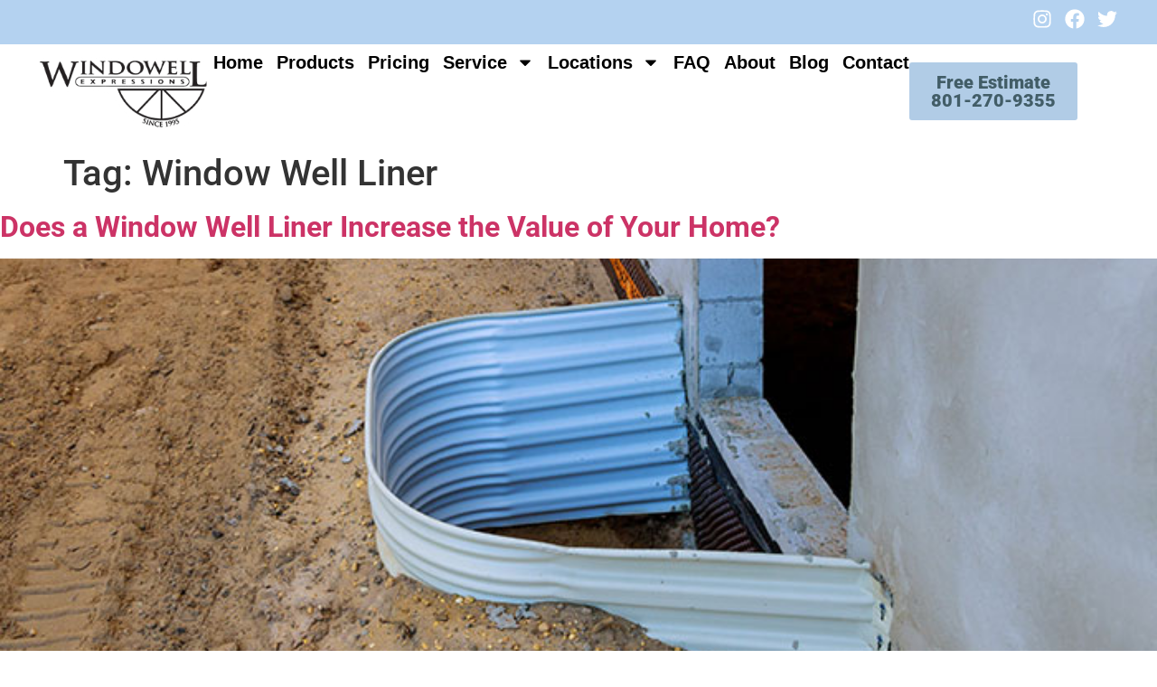

--- FILE ---
content_type: text/html; charset=UTF-8
request_url: https://www.windowellexpressions.com/tag/window-well-liner/
body_size: 17632
content:
<!doctype html>
<html dir="ltr" lang="en" prefix="og: https://ogp.me/ns#">
<head>
	<meta charset="UTF-8">
	<meta name="viewport" content="width=device-width, initial-scale=1">
	<link rel="profile" href="https://gmpg.org/xfn/11">
	<title>Window Well Liner - Windowell Expressions</title>

		<!-- All in One SEO 4.9.3 - aioseo.com -->
	<meta name="robots" content="max-image-preview:large" />
	<link rel="canonical" href="https://www.windowellexpressions.com/tag/window-well-liner/" />
	<meta name="generator" content="All in One SEO (AIOSEO) 4.9.3" />
		<script type="application/ld+json" class="aioseo-schema">
			{"@context":"https:\/\/schema.org","@graph":[{"@type":"BreadcrumbList","@id":"https:\/\/www.windowellexpressions.com\/tag\/window-well-liner\/#breadcrumblist","itemListElement":[{"@type":"ListItem","@id":"https:\/\/www.windowellexpressions.com#listItem","position":1,"name":"Home","item":"https:\/\/www.windowellexpressions.com","nextItem":{"@type":"ListItem","@id":"https:\/\/www.windowellexpressions.com\/tag\/window-well-liner\/#listItem","name":"Window Well Liner"}},{"@type":"ListItem","@id":"https:\/\/www.windowellexpressions.com\/tag\/window-well-liner\/#listItem","position":2,"name":"Window Well Liner","previousItem":{"@type":"ListItem","@id":"https:\/\/www.windowellexpressions.com#listItem","name":"Home"}}]},{"@type":"CollectionPage","@id":"https:\/\/www.windowellexpressions.com\/tag\/window-well-liner\/#collectionpage","url":"https:\/\/www.windowellexpressions.com\/tag\/window-well-liner\/","name":"Window Well Liner - Windowell Expressions","inLanguage":"en","isPartOf":{"@id":"https:\/\/www.windowellexpressions.com\/#website"},"breadcrumb":{"@id":"https:\/\/www.windowellexpressions.com\/tag\/window-well-liner\/#breadcrumblist"}},{"@type":"Organization","@id":"https:\/\/www.windowellexpressions.com\/#organization","name":"Windowell Expressions","description":"Utah Window Well Covers Experts","url":"https:\/\/www.windowellexpressions.com\/","logo":{"@type":"ImageObject","url":"https:\/\/www.windowellexpressions.com\/wp-content\/uploads\/2021\/03\/Windowell-Expressions-Logo.png","@id":"https:\/\/www.windowellexpressions.com\/tag\/window-well-liner\/#organizationLogo","width":265,"height":120,"caption":"Windowell Expressions Logo"},"image":{"@id":"https:\/\/www.windowellexpressions.com\/tag\/window-well-liner\/#organizationLogo"}},{"@type":"WebSite","@id":"https:\/\/www.windowellexpressions.com\/#website","url":"https:\/\/www.windowellexpressions.com\/","name":"Windowell Expressions","description":"Utah Window Well Covers Experts","inLanguage":"en","publisher":{"@id":"https:\/\/www.windowellexpressions.com\/#organization"}}]}
		</script>
		<!-- All in One SEO -->

<link rel='dns-prefetch' href='//www.googletagmanager.com' />
<link rel="alternate" type="application/rss+xml" title="Windowell Expressions &raquo; Feed" href="https://www.windowellexpressions.com/feed/" />
<link rel="alternate" type="application/rss+xml" title="Windowell Expressions &raquo; Comments Feed" href="https://www.windowellexpressions.com/comments/feed/" />
<link rel="alternate" type="application/rss+xml" title="Windowell Expressions &raquo; Window Well Liner Tag Feed" href="https://www.windowellexpressions.com/tag/window-well-liner/feed/" />
<style id='wp-img-auto-sizes-contain-inline-css'>
img:is([sizes=auto i],[sizes^="auto," i]){contain-intrinsic-size:3000px 1500px}
/*# sourceURL=wp-img-auto-sizes-contain-inline-css */
</style>
<link rel='stylesheet' id='grw_css-css' href='https://www.windowellexpressions.com/wp-content/plugins/google-reviews-business/static/css/google-review.css?ver=5f54613e3aeb605c5a723ea8fe29c3c6' media='all' />
<link rel='stylesheet' id='premium-addons-css' href='https://www.windowellexpressions.com/wp-content/plugins/premium-addons-for-elementor/assets/frontend/min-css/premium-addons.min.css?ver=4.11.65' media='all' />
<link rel='stylesheet' id='premium-pro-css' href='https://www.windowellexpressions.com/wp-content/plugins/premium-addons-pro/assets/frontend/min-css/premium-addons.min.css?ver=2.9.55' media='all' />
<style id='wp-emoji-styles-inline-css'>

	img.wp-smiley, img.emoji {
		display: inline !important;
		border: none !important;
		box-shadow: none !important;
		height: 1em !important;
		width: 1em !important;
		margin: 0 0.07em !important;
		vertical-align: -0.1em !important;
		background: none !important;
		padding: 0 !important;
	}
/*# sourceURL=wp-emoji-styles-inline-css */
</style>
<link rel='stylesheet' id='wp-block-library-css' href='https://www.windowellexpressions.com/wp-includes/css/dist/block-library/style.min.css?ver=5f54613e3aeb605c5a723ea8fe29c3c6' media='all' />
<link rel='stylesheet' id='aioseo/css/src/vue/standalone/blocks/table-of-contents/global.scss-css' href='https://www.windowellexpressions.com/wp-content/plugins/all-in-one-seo-pack/dist/Lite/assets/css/table-of-contents/global.e90f6d47.css?ver=4.9.3' media='all' />
<style id='global-styles-inline-css'>
:root{--wp--preset--aspect-ratio--square: 1;--wp--preset--aspect-ratio--4-3: 4/3;--wp--preset--aspect-ratio--3-4: 3/4;--wp--preset--aspect-ratio--3-2: 3/2;--wp--preset--aspect-ratio--2-3: 2/3;--wp--preset--aspect-ratio--16-9: 16/9;--wp--preset--aspect-ratio--9-16: 9/16;--wp--preset--color--black: #000000;--wp--preset--color--cyan-bluish-gray: #abb8c3;--wp--preset--color--white: #ffffff;--wp--preset--color--pale-pink: #f78da7;--wp--preset--color--vivid-red: #cf2e2e;--wp--preset--color--luminous-vivid-orange: #ff6900;--wp--preset--color--luminous-vivid-amber: #fcb900;--wp--preset--color--light-green-cyan: #7bdcb5;--wp--preset--color--vivid-green-cyan: #00d084;--wp--preset--color--pale-cyan-blue: #8ed1fc;--wp--preset--color--vivid-cyan-blue: #0693e3;--wp--preset--color--vivid-purple: #9b51e0;--wp--preset--gradient--vivid-cyan-blue-to-vivid-purple: linear-gradient(135deg,rgb(6,147,227) 0%,rgb(155,81,224) 100%);--wp--preset--gradient--light-green-cyan-to-vivid-green-cyan: linear-gradient(135deg,rgb(122,220,180) 0%,rgb(0,208,130) 100%);--wp--preset--gradient--luminous-vivid-amber-to-luminous-vivid-orange: linear-gradient(135deg,rgb(252,185,0) 0%,rgb(255,105,0) 100%);--wp--preset--gradient--luminous-vivid-orange-to-vivid-red: linear-gradient(135deg,rgb(255,105,0) 0%,rgb(207,46,46) 100%);--wp--preset--gradient--very-light-gray-to-cyan-bluish-gray: linear-gradient(135deg,rgb(238,238,238) 0%,rgb(169,184,195) 100%);--wp--preset--gradient--cool-to-warm-spectrum: linear-gradient(135deg,rgb(74,234,220) 0%,rgb(151,120,209) 20%,rgb(207,42,186) 40%,rgb(238,44,130) 60%,rgb(251,105,98) 80%,rgb(254,248,76) 100%);--wp--preset--gradient--blush-light-purple: linear-gradient(135deg,rgb(255,206,236) 0%,rgb(152,150,240) 100%);--wp--preset--gradient--blush-bordeaux: linear-gradient(135deg,rgb(254,205,165) 0%,rgb(254,45,45) 50%,rgb(107,0,62) 100%);--wp--preset--gradient--luminous-dusk: linear-gradient(135deg,rgb(255,203,112) 0%,rgb(199,81,192) 50%,rgb(65,88,208) 100%);--wp--preset--gradient--pale-ocean: linear-gradient(135deg,rgb(255,245,203) 0%,rgb(182,227,212) 50%,rgb(51,167,181) 100%);--wp--preset--gradient--electric-grass: linear-gradient(135deg,rgb(202,248,128) 0%,rgb(113,206,126) 100%);--wp--preset--gradient--midnight: linear-gradient(135deg,rgb(2,3,129) 0%,rgb(40,116,252) 100%);--wp--preset--font-size--small: 13px;--wp--preset--font-size--medium: 20px;--wp--preset--font-size--large: 36px;--wp--preset--font-size--x-large: 42px;--wp--preset--spacing--20: 0.44rem;--wp--preset--spacing--30: 0.67rem;--wp--preset--spacing--40: 1rem;--wp--preset--spacing--50: 1.5rem;--wp--preset--spacing--60: 2.25rem;--wp--preset--spacing--70: 3.38rem;--wp--preset--spacing--80: 5.06rem;--wp--preset--shadow--natural: 6px 6px 9px rgba(0, 0, 0, 0.2);--wp--preset--shadow--deep: 12px 12px 50px rgba(0, 0, 0, 0.4);--wp--preset--shadow--sharp: 6px 6px 0px rgba(0, 0, 0, 0.2);--wp--preset--shadow--outlined: 6px 6px 0px -3px rgb(255, 255, 255), 6px 6px rgb(0, 0, 0);--wp--preset--shadow--crisp: 6px 6px 0px rgb(0, 0, 0);}:root { --wp--style--global--content-size: 800px;--wp--style--global--wide-size: 1200px; }:where(body) { margin: 0; }.wp-site-blocks > .alignleft { float: left; margin-right: 2em; }.wp-site-blocks > .alignright { float: right; margin-left: 2em; }.wp-site-blocks > .aligncenter { justify-content: center; margin-left: auto; margin-right: auto; }:where(.wp-site-blocks) > * { margin-block-start: 24px; margin-block-end: 0; }:where(.wp-site-blocks) > :first-child { margin-block-start: 0; }:where(.wp-site-blocks) > :last-child { margin-block-end: 0; }:root { --wp--style--block-gap: 24px; }:root :where(.is-layout-flow) > :first-child{margin-block-start: 0;}:root :where(.is-layout-flow) > :last-child{margin-block-end: 0;}:root :where(.is-layout-flow) > *{margin-block-start: 24px;margin-block-end: 0;}:root :where(.is-layout-constrained) > :first-child{margin-block-start: 0;}:root :where(.is-layout-constrained) > :last-child{margin-block-end: 0;}:root :where(.is-layout-constrained) > *{margin-block-start: 24px;margin-block-end: 0;}:root :where(.is-layout-flex){gap: 24px;}:root :where(.is-layout-grid){gap: 24px;}.is-layout-flow > .alignleft{float: left;margin-inline-start: 0;margin-inline-end: 2em;}.is-layout-flow > .alignright{float: right;margin-inline-start: 2em;margin-inline-end: 0;}.is-layout-flow > .aligncenter{margin-left: auto !important;margin-right: auto !important;}.is-layout-constrained > .alignleft{float: left;margin-inline-start: 0;margin-inline-end: 2em;}.is-layout-constrained > .alignright{float: right;margin-inline-start: 2em;margin-inline-end: 0;}.is-layout-constrained > .aligncenter{margin-left: auto !important;margin-right: auto !important;}.is-layout-constrained > :where(:not(.alignleft):not(.alignright):not(.alignfull)){max-width: var(--wp--style--global--content-size);margin-left: auto !important;margin-right: auto !important;}.is-layout-constrained > .alignwide{max-width: var(--wp--style--global--wide-size);}body .is-layout-flex{display: flex;}.is-layout-flex{flex-wrap: wrap;align-items: center;}.is-layout-flex > :is(*, div){margin: 0;}body .is-layout-grid{display: grid;}.is-layout-grid > :is(*, div){margin: 0;}body{padding-top: 0px;padding-right: 0px;padding-bottom: 0px;padding-left: 0px;}a:where(:not(.wp-element-button)){text-decoration: underline;}:root :where(.wp-element-button, .wp-block-button__link){background-color: #32373c;border-width: 0;color: #fff;font-family: inherit;font-size: inherit;font-style: inherit;font-weight: inherit;letter-spacing: inherit;line-height: inherit;padding-top: calc(0.667em + 2px);padding-right: calc(1.333em + 2px);padding-bottom: calc(0.667em + 2px);padding-left: calc(1.333em + 2px);text-decoration: none;text-transform: inherit;}.has-black-color{color: var(--wp--preset--color--black) !important;}.has-cyan-bluish-gray-color{color: var(--wp--preset--color--cyan-bluish-gray) !important;}.has-white-color{color: var(--wp--preset--color--white) !important;}.has-pale-pink-color{color: var(--wp--preset--color--pale-pink) !important;}.has-vivid-red-color{color: var(--wp--preset--color--vivid-red) !important;}.has-luminous-vivid-orange-color{color: var(--wp--preset--color--luminous-vivid-orange) !important;}.has-luminous-vivid-amber-color{color: var(--wp--preset--color--luminous-vivid-amber) !important;}.has-light-green-cyan-color{color: var(--wp--preset--color--light-green-cyan) !important;}.has-vivid-green-cyan-color{color: var(--wp--preset--color--vivid-green-cyan) !important;}.has-pale-cyan-blue-color{color: var(--wp--preset--color--pale-cyan-blue) !important;}.has-vivid-cyan-blue-color{color: var(--wp--preset--color--vivid-cyan-blue) !important;}.has-vivid-purple-color{color: var(--wp--preset--color--vivid-purple) !important;}.has-black-background-color{background-color: var(--wp--preset--color--black) !important;}.has-cyan-bluish-gray-background-color{background-color: var(--wp--preset--color--cyan-bluish-gray) !important;}.has-white-background-color{background-color: var(--wp--preset--color--white) !important;}.has-pale-pink-background-color{background-color: var(--wp--preset--color--pale-pink) !important;}.has-vivid-red-background-color{background-color: var(--wp--preset--color--vivid-red) !important;}.has-luminous-vivid-orange-background-color{background-color: var(--wp--preset--color--luminous-vivid-orange) !important;}.has-luminous-vivid-amber-background-color{background-color: var(--wp--preset--color--luminous-vivid-amber) !important;}.has-light-green-cyan-background-color{background-color: var(--wp--preset--color--light-green-cyan) !important;}.has-vivid-green-cyan-background-color{background-color: var(--wp--preset--color--vivid-green-cyan) !important;}.has-pale-cyan-blue-background-color{background-color: var(--wp--preset--color--pale-cyan-blue) !important;}.has-vivid-cyan-blue-background-color{background-color: var(--wp--preset--color--vivid-cyan-blue) !important;}.has-vivid-purple-background-color{background-color: var(--wp--preset--color--vivid-purple) !important;}.has-black-border-color{border-color: var(--wp--preset--color--black) !important;}.has-cyan-bluish-gray-border-color{border-color: var(--wp--preset--color--cyan-bluish-gray) !important;}.has-white-border-color{border-color: var(--wp--preset--color--white) !important;}.has-pale-pink-border-color{border-color: var(--wp--preset--color--pale-pink) !important;}.has-vivid-red-border-color{border-color: var(--wp--preset--color--vivid-red) !important;}.has-luminous-vivid-orange-border-color{border-color: var(--wp--preset--color--luminous-vivid-orange) !important;}.has-luminous-vivid-amber-border-color{border-color: var(--wp--preset--color--luminous-vivid-amber) !important;}.has-light-green-cyan-border-color{border-color: var(--wp--preset--color--light-green-cyan) !important;}.has-vivid-green-cyan-border-color{border-color: var(--wp--preset--color--vivid-green-cyan) !important;}.has-pale-cyan-blue-border-color{border-color: var(--wp--preset--color--pale-cyan-blue) !important;}.has-vivid-cyan-blue-border-color{border-color: var(--wp--preset--color--vivid-cyan-blue) !important;}.has-vivid-purple-border-color{border-color: var(--wp--preset--color--vivid-purple) !important;}.has-vivid-cyan-blue-to-vivid-purple-gradient-background{background: var(--wp--preset--gradient--vivid-cyan-blue-to-vivid-purple) !important;}.has-light-green-cyan-to-vivid-green-cyan-gradient-background{background: var(--wp--preset--gradient--light-green-cyan-to-vivid-green-cyan) !important;}.has-luminous-vivid-amber-to-luminous-vivid-orange-gradient-background{background: var(--wp--preset--gradient--luminous-vivid-amber-to-luminous-vivid-orange) !important;}.has-luminous-vivid-orange-to-vivid-red-gradient-background{background: var(--wp--preset--gradient--luminous-vivid-orange-to-vivid-red) !important;}.has-very-light-gray-to-cyan-bluish-gray-gradient-background{background: var(--wp--preset--gradient--very-light-gray-to-cyan-bluish-gray) !important;}.has-cool-to-warm-spectrum-gradient-background{background: var(--wp--preset--gradient--cool-to-warm-spectrum) !important;}.has-blush-light-purple-gradient-background{background: var(--wp--preset--gradient--blush-light-purple) !important;}.has-blush-bordeaux-gradient-background{background: var(--wp--preset--gradient--blush-bordeaux) !important;}.has-luminous-dusk-gradient-background{background: var(--wp--preset--gradient--luminous-dusk) !important;}.has-pale-ocean-gradient-background{background: var(--wp--preset--gradient--pale-ocean) !important;}.has-electric-grass-gradient-background{background: var(--wp--preset--gradient--electric-grass) !important;}.has-midnight-gradient-background{background: var(--wp--preset--gradient--midnight) !important;}.has-small-font-size{font-size: var(--wp--preset--font-size--small) !important;}.has-medium-font-size{font-size: var(--wp--preset--font-size--medium) !important;}.has-large-font-size{font-size: var(--wp--preset--font-size--large) !important;}.has-x-large-font-size{font-size: var(--wp--preset--font-size--x-large) !important;}
:root :where(.wp-block-pullquote){font-size: 1.5em;line-height: 1.6;}
/*# sourceURL=global-styles-inline-css */
</style>
<link rel='stylesheet' id='hello-elementor-css' href='https://www.windowellexpressions.com/wp-content/themes/hello-elementor/assets/css/reset.css?ver=3.4.6' media='all' />
<link rel='stylesheet' id='hello-elementor-theme-style-css' href='https://www.windowellexpressions.com/wp-content/themes/hello-elementor/assets/css/theme.css?ver=3.4.6' media='all' />
<link rel='stylesheet' id='hello-elementor-header-footer-css' href='https://www.windowellexpressions.com/wp-content/themes/hello-elementor/assets/css/header-footer.css?ver=3.4.6' media='all' />
<link rel='stylesheet' id='elementor-frontend-css' href='https://www.windowellexpressions.com/wp-content/plugins/elementor/assets/css/frontend.min.css?ver=3.34.3' media='all' />
<link rel='stylesheet' id='elementor-post-5-css' href='https://www.windowellexpressions.com/wp-content/uploads/elementor/css/post-5.css?ver=1769798604' media='all' />
<link rel='stylesheet' id='widget-heading-css' href='https://www.windowellexpressions.com/wp-content/plugins/elementor/assets/css/widget-heading.min.css?ver=3.34.3' media='all' />
<link rel='stylesheet' id='widget-social-icons-css' href='https://www.windowellexpressions.com/wp-content/plugins/elementor/assets/css/widget-social-icons.min.css?ver=3.34.3' media='all' />
<link rel='stylesheet' id='e-apple-webkit-css' href='https://www.windowellexpressions.com/wp-content/plugins/elementor/assets/css/conditionals/apple-webkit.min.css?ver=3.34.3' media='all' />
<link rel='stylesheet' id='widget-image-css' href='https://www.windowellexpressions.com/wp-content/plugins/elementor/assets/css/widget-image.min.css?ver=3.34.3' media='all' />
<link rel='stylesheet' id='widget-nav-menu-css' href='https://www.windowellexpressions.com/wp-content/plugins/elementor-pro/assets/css/widget-nav-menu.min.css?ver=3.34.3' media='all' />
<link rel='stylesheet' id='uael-frontend-css' href='https://www.windowellexpressions.com/wp-content/plugins/ultimate-elementor/assets/min-css/uael-frontend.min.css?ver=1.42.3' media='all' />
<link rel='stylesheet' id='uael-teammember-social-icons-css' href='https://www.windowellexpressions.com/wp-content/plugins/elementor/assets/css/widget-social-icons.min.css?ver=3.24.0' media='all' />
<link rel='stylesheet' id='uael-social-share-icons-brands-css' href='https://www.windowellexpressions.com/wp-content/plugins/elementor/assets/lib/font-awesome/css/brands.css?ver=5.15.3' media='all' />
<link rel='stylesheet' id='uael-social-share-icons-fontawesome-css' href='https://www.windowellexpressions.com/wp-content/plugins/elementor/assets/lib/font-awesome/css/fontawesome.css?ver=5.15.3' media='all' />
<link rel='stylesheet' id='uael-nav-menu-icons-css' href='https://www.windowellexpressions.com/wp-content/plugins/elementor/assets/lib/font-awesome/css/solid.css?ver=5.15.3' media='all' />
<link rel='stylesheet' id='jet-tricks-frontend-css' href='https://www.windowellexpressions.com/wp-content/plugins/jet-tricks/assets/css/jet-tricks-frontend.css?ver=1.5.9' media='all' />
<link rel='stylesheet' id='font-awesome-5-all-css' href='https://www.windowellexpressions.com/wp-content/plugins/elementor/assets/lib/font-awesome/css/all.min.css?ver=4.11.65' media='all' />
<link rel='stylesheet' id='font-awesome-4-shim-css' href='https://www.windowellexpressions.com/wp-content/plugins/elementor/assets/lib/font-awesome/css/v4-shims.min.css?ver=3.34.3' media='all' />
<link rel='stylesheet' id='elementor-post-744-css' href='https://www.windowellexpressions.com/wp-content/uploads/elementor/css/post-744.css?ver=1769798609' media='all' />
<link rel='stylesheet' id='elementor-post-741-css' href='https://www.windowellexpressions.com/wp-content/uploads/elementor/css/post-741.css?ver=1769798609' media='all' />
<link rel='stylesheet' id='eael-general-css' href='https://www.windowellexpressions.com/wp-content/plugins/essential-addons-for-elementor-lite/assets/front-end/css/view/general.min.css?ver=6.5.9' media='all' />
<link rel='stylesheet' id='elementor-gf-local-roboto-css' href='https://www.windowellexpressions.com/wp-content/uploads/elementor/google-fonts/css/roboto.css?ver=1742231631' media='all' />
<link rel='stylesheet' id='elementor-gf-local-robotoslab-css' href='https://www.windowellexpressions.com/wp-content/uploads/elementor/google-fonts/css/robotoslab.css?ver=1742231777' media='all' />
<link rel='stylesheet' id='elementor-gf-local-robotocondensed-css' href='https://www.windowellexpressions.com/wp-content/uploads/elementor/google-fonts/css/robotocondensed.css?ver=1742231815' media='all' />
<script src="https://www.windowellexpressions.com/wp-includes/js/jquery/jquery.min.js?ver=3.7.1" id="jquery-core-js"></script>
<script src="https://www.windowellexpressions.com/wp-includes/js/jquery/jquery-migrate.min.js?ver=3.4.1" id="jquery-migrate-js"></script>
<script src="https://www.windowellexpressions.com/wp-content/plugins/google-reviews-business/static/js/wpac-time.js?ver=5f54613e3aeb605c5a723ea8fe29c3c6" id="wpac_time_js-js"></script>
<script src="https://www.windowellexpressions.com/wp-content/plugins/elementor/assets/lib/font-awesome/js/v4-shims.min.js?ver=3.34.3" id="font-awesome-4-shim-js"></script>
<link rel="https://api.w.org/" href="https://www.windowellexpressions.com/wp-json/" /><link rel="alternate" title="JSON" type="application/json" href="https://www.windowellexpressions.com/wp-json/wp/v2/tags/62" /><link rel="EditURI" type="application/rsd+xml" title="RSD" href="https://www.windowellexpressions.com/xmlrpc.php?rsd" />

<meta name="generator" content="Site Kit by Google 1.171.0" /><script type="application/ld+json">{
    "@context": "http://schema.org",
    "@type": "LocalBusiness",
    "image": "https://www.windowellexpressions.com/wp-content/uploads/2021/03/utah-window-well-covers.jpg",
    "priceRange": null,
    "telephone": "+1 801-270-9355",
    "name": "Windowell Expressions ",
    "logo": "https://www.windowellexpressions.com/wp-content/uploads/2021/03/Windowell-Expressions-Logo.png",
    "description": "Windowell Expressions of Salt Lake City, Utah has been in business since 1995 manufacturing custom window well covers and window well liners for window wells and foundations. Happily Serving The Wasatch Front For Over 25 Years.",
    "openingHours": "Mo-Fr 8:00-18:00",
    "geo": {
        "@type": "GeoCoordinates",
        "latitude": "-111.8922143",
        "longitude": "40.7213666"
    },
    "url": "https://www.windowellexpressions.com/",
    "sameAs": [
        "https://www.facebook.com/Windowell-Expressions-656820651092421/",
        "https://twitter.com/WindowellUtah",
        "https://plus.google.com/u/1/117467902047649806349/about"
    ],
    "contactPoint": {
        "@type": "ContactPoint",
        "telephone": "+1 801-270-9355",
        "contactType": "customer service",
        "email": "",
        "contactOption": "",
        "areaServed": [
            "US"
        ],
        "availableLanguage": [
            "English"
        ]
    },
    "address": {
        "@type": "PostalAddress",
        "addressCountry": "United States",
        "addressLocality": "Salt Lake City",
        "addressRegion": "UT",
        "postalCode": "84115",
        "streetAddress": "45 West Senior Way"
    }
}</script><script type="text/javascript">
(function(url){
	if(/(?:Chrome\/26\.0\.1410\.63 Safari\/537\.31|WordfenceTestMonBot)/.test(navigator.userAgent)){ return; }
	var addEvent = function(evt, handler) {
		if (window.addEventListener) {
			document.addEventListener(evt, handler, false);
		} else if (window.attachEvent) {
			document.attachEvent('on' + evt, handler);
		}
	};
	var removeEvent = function(evt, handler) {
		if (window.removeEventListener) {
			document.removeEventListener(evt, handler, false);
		} else if (window.detachEvent) {
			document.detachEvent('on' + evt, handler);
		}
	};
	var evts = 'contextmenu dblclick drag dragend dragenter dragleave dragover dragstart drop keydown keypress keyup mousedown mousemove mouseout mouseover mouseup mousewheel scroll'.split(' ');
	var logHuman = function() {
		if (window.wfLogHumanRan) { return; }
		window.wfLogHumanRan = true;
		var wfscr = document.createElement('script');
		wfscr.type = 'text/javascript';
		wfscr.async = true;
		wfscr.src = url + '&r=' + Math.random();
		(document.getElementsByTagName('head')[0]||document.getElementsByTagName('body')[0]).appendChild(wfscr);
		for (var i = 0; i < evts.length; i++) {
			removeEvent(evts[i], logHuman);
		}
	};
	for (var i = 0; i < evts.length; i++) {
		addEvent(evts[i], logHuman);
	}
})('//www.windowellexpressions.com/?wordfence_lh=1&hid=449D8015E99C6786E1BACF0A3C9EB4F0');
</script><meta name="ti-site-data" content="eyJyIjoiMTowITc6MCEzMDowIiwibyI6Imh0dHBzOlwvXC93d3cud2luZG93ZWxsZXhwcmVzc2lvbnMuY29tXC93cC1hZG1pblwvYWRtaW4tYWpheC5waHA/YWN0aW9uPXRpX29ubGluZV91c2Vyc19nb29nbGUmYW1wO3A9JTJGdGFnJTJGd2luZG93LXdlbGwtbGluZXIlMkYmYW1wO193cG5vbmNlPTUzMzE1NjQ1M2EifQ==" /><meta name="generator" content="Elementor 3.34.3; features: e_font_icon_svg, additional_custom_breakpoints; settings: css_print_method-external, google_font-enabled, font_display-auto">
			<style>
				.e-con.e-parent:nth-of-type(n+4):not(.e-lazyloaded):not(.e-no-lazyload),
				.e-con.e-parent:nth-of-type(n+4):not(.e-lazyloaded):not(.e-no-lazyload) * {
					background-image: none !important;
				}
				@media screen and (max-height: 1024px) {
					.e-con.e-parent:nth-of-type(n+3):not(.e-lazyloaded):not(.e-no-lazyload),
					.e-con.e-parent:nth-of-type(n+3):not(.e-lazyloaded):not(.e-no-lazyload) * {
						background-image: none !important;
					}
				}
				@media screen and (max-height: 640px) {
					.e-con.e-parent:nth-of-type(n+2):not(.e-lazyloaded):not(.e-no-lazyload),
					.e-con.e-parent:nth-of-type(n+2):not(.e-lazyloaded):not(.e-no-lazyload) * {
						background-image: none !important;
					}
				}
			</style>
			
<!-- Google Tag Manager snippet added by Site Kit -->
<script>
			( function( w, d, s, l, i ) {
				w[l] = w[l] || [];
				w[l].push( {'gtm.start': new Date().getTime(), event: 'gtm.js'} );
				var f = d.getElementsByTagName( s )[0],
					j = d.createElement( s ), dl = l != 'dataLayer' ? '&l=' + l : '';
				j.async = true;
				j.src = 'https://www.googletagmanager.com/gtm.js?id=' + i + dl;
				f.parentNode.insertBefore( j, f );
			} )( window, document, 'script', 'dataLayer', 'GTM-THFQMKQ' );
			
</script>

<!-- End Google Tag Manager snippet added by Site Kit -->
<link rel="icon" href="https://www.windowellexpressions.com/wp-content/uploads/2021/03/Windowell-Expressions-Favicon.png" sizes="32x32" />
<link rel="icon" href="https://www.windowellexpressions.com/wp-content/uploads/2021/03/Windowell-Expressions-Favicon.png" sizes="192x192" />
<link rel="apple-touch-icon" href="https://www.windowellexpressions.com/wp-content/uploads/2021/03/Windowell-Expressions-Favicon.png" />
<meta name="msapplication-TileImage" content="https://www.windowellexpressions.com/wp-content/uploads/2021/03/Windowell-Expressions-Favicon.png" />
		<style id="wp-custom-css">
			h2 {font-weight:bold;}		</style>
		</head>
<body class="archive tag tag-window-well-liner tag-62 wp-custom-logo wp-embed-responsive wp-theme-hello-elementor hello-elementor-default elementor-page-748 elementor-default elementor-kit-5">

		<!-- Google Tag Manager (noscript) snippet added by Site Kit -->
		<noscript>
			<iframe src="https://www.googletagmanager.com/ns.html?id=GTM-THFQMKQ" height="0" width="0" style="display:none;visibility:hidden"></iframe>
		</noscript>
		<!-- End Google Tag Manager (noscript) snippet added by Site Kit -->
		
<a class="skip-link screen-reader-text" href="#content">Skip to content</a>

		<header data-elementor-type="header" data-elementor-id="744" class="elementor elementor-744 elementor-location-header" data-elementor-post-type="elementor_library">
			<div class="elementor-element elementor-element-0c61a40 e-con-full e-flex e-con e-parent" data-id="0c61a40" data-element_type="container" data-settings="{&quot;jet_parallax_layout_list&quot;:[{&quot;_id&quot;:&quot;8f560e9&quot;,&quot;jet_parallax_layout_image&quot;:{&quot;url&quot;:&quot;&quot;,&quot;id&quot;:&quot;&quot;,&quot;size&quot;:&quot;&quot;},&quot;jet_parallax_layout_image_tablet&quot;:{&quot;url&quot;:&quot;&quot;,&quot;id&quot;:&quot;&quot;,&quot;size&quot;:&quot;&quot;},&quot;jet_parallax_layout_image_mobile&quot;:{&quot;url&quot;:&quot;&quot;,&quot;id&quot;:&quot;&quot;,&quot;size&quot;:&quot;&quot;},&quot;jet_parallax_layout_speed&quot;:{&quot;unit&quot;:&quot;%&quot;,&quot;size&quot;:50,&quot;sizes&quot;:[]},&quot;jet_parallax_layout_type&quot;:&quot;scroll&quot;,&quot;jet_parallax_layout_direction&quot;:&quot;1&quot;,&quot;jet_parallax_layout_fx_direction&quot;:null,&quot;jet_parallax_layout_z_index&quot;:&quot;&quot;,&quot;jet_parallax_layout_bg_x&quot;:50,&quot;jet_parallax_layout_bg_x_tablet&quot;:&quot;&quot;,&quot;jet_parallax_layout_bg_x_mobile&quot;:&quot;&quot;,&quot;jet_parallax_layout_bg_y&quot;:50,&quot;jet_parallax_layout_bg_y_tablet&quot;:&quot;&quot;,&quot;jet_parallax_layout_bg_y_mobile&quot;:&quot;&quot;,&quot;jet_parallax_layout_bg_size&quot;:&quot;auto&quot;,&quot;jet_parallax_layout_bg_size_tablet&quot;:&quot;&quot;,&quot;jet_parallax_layout_bg_size_mobile&quot;:&quot;&quot;,&quot;jet_parallax_layout_animation_prop&quot;:&quot;transform&quot;,&quot;jet_parallax_layout_on&quot;:[&quot;desktop&quot;,&quot;tablet&quot;]}],&quot;background_background&quot;:&quot;classic&quot;}">
		<div class="elementor-element elementor-element-20e5547 e-con-full e-flex e-con e-child" data-id="20e5547" data-element_type="container" data-settings="{&quot;jet_parallax_layout_list&quot;:[{&quot;_id&quot;:&quot;9e4e3d7&quot;,&quot;jet_parallax_layout_image&quot;:{&quot;url&quot;:&quot;&quot;,&quot;id&quot;:&quot;&quot;,&quot;size&quot;:&quot;&quot;},&quot;jet_parallax_layout_image_tablet&quot;:{&quot;url&quot;:&quot;&quot;,&quot;id&quot;:&quot;&quot;,&quot;size&quot;:&quot;&quot;},&quot;jet_parallax_layout_image_mobile&quot;:{&quot;url&quot;:&quot;&quot;,&quot;id&quot;:&quot;&quot;,&quot;size&quot;:&quot;&quot;},&quot;jet_parallax_layout_speed&quot;:{&quot;unit&quot;:&quot;%&quot;,&quot;size&quot;:50,&quot;sizes&quot;:[]},&quot;jet_parallax_layout_type&quot;:&quot;scroll&quot;,&quot;jet_parallax_layout_direction&quot;:&quot;1&quot;,&quot;jet_parallax_layout_fx_direction&quot;:null,&quot;jet_parallax_layout_z_index&quot;:&quot;&quot;,&quot;jet_parallax_layout_bg_x&quot;:50,&quot;jet_parallax_layout_bg_x_tablet&quot;:&quot;&quot;,&quot;jet_parallax_layout_bg_x_mobile&quot;:&quot;&quot;,&quot;jet_parallax_layout_bg_y&quot;:50,&quot;jet_parallax_layout_bg_y_tablet&quot;:&quot;&quot;,&quot;jet_parallax_layout_bg_y_mobile&quot;:&quot;&quot;,&quot;jet_parallax_layout_bg_size&quot;:&quot;auto&quot;,&quot;jet_parallax_layout_bg_size_tablet&quot;:&quot;&quot;,&quot;jet_parallax_layout_bg_size_mobile&quot;:&quot;&quot;,&quot;jet_parallax_layout_animation_prop&quot;:&quot;transform&quot;,&quot;jet_parallax_layout_on&quot;:[&quot;desktop&quot;,&quot;tablet&quot;]}]}">
		<div class="elementor-element elementor-element-21a57b7 e-con-full e-flex e-con e-child" data-id="21a57b7" data-element_type="container" data-settings="{&quot;jet_parallax_layout_list&quot;:[]}">
				</div>
		<div class="elementor-element elementor-element-a52b05e e-con-full e-flex e-con e-child" data-id="a52b05e" data-element_type="container" data-settings="{&quot;jet_parallax_layout_list&quot;:[]}">
				</div>
		<div class="elementor-element elementor-element-9b350b4 e-con-full e-flex e-con e-child" data-id="9b350b4" data-element_type="container" data-settings="{&quot;jet_parallax_layout_list&quot;:[]}">
				<div class="elementor-element elementor-element-9fd5953 elementor-shape-circle e-grid-align-left e-grid-align-mobile-center elementor-grid-0 elementor-widget elementor-widget-social-icons" data-id="9fd5953" data-element_type="widget" data-widget_type="social-icons.default">
				<div class="elementor-widget-container">
							<div class="elementor-social-icons-wrapper elementor-grid" role="list">
							<span class="elementor-grid-item" role="listitem">
					<a class="elementor-icon elementor-social-icon elementor-social-icon-instagram elementor-repeater-item-b95150a" href="https://www.instagram.com/windowellexpressions/" target="_blank">
						<span class="elementor-screen-only">Instagram</span>
						<svg aria-hidden="true" class="e-font-icon-svg e-fab-instagram" viewBox="0 0 448 512" xmlns="http://www.w3.org/2000/svg"><path d="M224.1 141c-63.6 0-114.9 51.3-114.9 114.9s51.3 114.9 114.9 114.9S339 319.5 339 255.9 287.7 141 224.1 141zm0 189.6c-41.1 0-74.7-33.5-74.7-74.7s33.5-74.7 74.7-74.7 74.7 33.5 74.7 74.7-33.6 74.7-74.7 74.7zm146.4-194.3c0 14.9-12 26.8-26.8 26.8-14.9 0-26.8-12-26.8-26.8s12-26.8 26.8-26.8 26.8 12 26.8 26.8zm76.1 27.2c-1.7-35.9-9.9-67.7-36.2-93.9-26.2-26.2-58-34.4-93.9-36.2-37-2.1-147.9-2.1-184.9 0-35.8 1.7-67.6 9.9-93.9 36.1s-34.4 58-36.2 93.9c-2.1 37-2.1 147.9 0 184.9 1.7 35.9 9.9 67.7 36.2 93.9s58 34.4 93.9 36.2c37 2.1 147.9 2.1 184.9 0 35.9-1.7 67.7-9.9 93.9-36.2 26.2-26.2 34.4-58 36.2-93.9 2.1-37 2.1-147.8 0-184.8zM398.8 388c-7.8 19.6-22.9 34.7-42.6 42.6-29.5 11.7-99.5 9-132.1 9s-102.7 2.6-132.1-9c-19.6-7.8-34.7-22.9-42.6-42.6-11.7-29.5-9-99.5-9-132.1s-2.6-102.7 9-132.1c7.8-19.6 22.9-34.7 42.6-42.6 29.5-11.7 99.5-9 132.1-9s102.7-2.6 132.1 9c19.6 7.8 34.7 22.9 42.6 42.6 11.7 29.5 9 99.5 9 132.1s2.7 102.7-9 132.1z"></path></svg>					</a>
				</span>
							<span class="elementor-grid-item" role="listitem">
					<a class="elementor-icon elementor-social-icon elementor-social-icon-facebook elementor-repeater-item-f4f08b5" href="https://www.facebook.com/Windowell-Expressions-656820651092421/" target="_blank">
						<span class="elementor-screen-only">Facebook</span>
						<svg aria-hidden="true" class="e-font-icon-svg e-fab-facebook" viewBox="0 0 512 512" xmlns="http://www.w3.org/2000/svg"><path d="M504 256C504 119 393 8 256 8S8 119 8 256c0 123.78 90.69 226.38 209.25 245V327.69h-63V256h63v-54.64c0-62.15 37-96.48 93.67-96.48 27.14 0 55.52 4.84 55.52 4.84v61h-31.28c-30.8 0-40.41 19.12-40.41 38.73V256h68.78l-11 71.69h-57.78V501C413.31 482.38 504 379.78 504 256z"></path></svg>					</a>
				</span>
							<span class="elementor-grid-item" role="listitem">
					<a class="elementor-icon elementor-social-icon elementor-social-icon-twitter elementor-repeater-item-499e7b6" href="https://twitter.com/WindowellUtah" target="_blank">
						<span class="elementor-screen-only">Twitter</span>
						<svg aria-hidden="true" class="e-font-icon-svg e-fab-twitter" viewBox="0 0 512 512" xmlns="http://www.w3.org/2000/svg"><path d="M459.37 151.716c.325 4.548.325 9.097.325 13.645 0 138.72-105.583 298.558-298.558 298.558-59.452 0-114.68-17.219-161.137-47.106 8.447.974 16.568 1.299 25.34 1.299 49.055 0 94.213-16.568 130.274-44.832-46.132-.975-84.792-31.188-98.112-72.772 6.498.974 12.995 1.624 19.818 1.624 9.421 0 18.843-1.3 27.614-3.573-48.081-9.747-84.143-51.98-84.143-102.985v-1.299c13.969 7.797 30.214 12.67 47.431 13.319-28.264-18.843-46.781-51.005-46.781-87.391 0-19.492 5.197-37.36 14.294-52.954 51.655 63.675 129.3 105.258 216.365 109.807-1.624-7.797-2.599-15.918-2.599-24.04 0-57.828 46.782-104.934 104.934-104.934 30.213 0 57.502 12.67 76.67 33.137 23.715-4.548 46.456-13.32 66.599-25.34-7.798 24.366-24.366 44.833-46.132 57.827 21.117-2.273 41.584-8.122 60.426-16.243-14.292 20.791-32.161 39.308-52.628 54.253z"></path></svg>					</a>
				</span>
					</div>
						</div>
				</div>
				</div>
				</div>
				</div>
		<div class="elementor-element elementor-element-d9e4654 e-flex e-con-boxed e-con e-parent" data-id="d9e4654" data-element_type="container" data-settings="{&quot;jet_parallax_layout_list&quot;:[{&quot;_id&quot;:&quot;8f560e9&quot;,&quot;jet_parallax_layout_image&quot;:{&quot;url&quot;:&quot;&quot;,&quot;id&quot;:&quot;&quot;,&quot;size&quot;:&quot;&quot;},&quot;jet_parallax_layout_image_tablet&quot;:{&quot;url&quot;:&quot;&quot;,&quot;id&quot;:&quot;&quot;,&quot;size&quot;:&quot;&quot;},&quot;jet_parallax_layout_image_mobile&quot;:{&quot;url&quot;:&quot;&quot;,&quot;id&quot;:&quot;&quot;,&quot;size&quot;:&quot;&quot;},&quot;jet_parallax_layout_speed&quot;:{&quot;unit&quot;:&quot;%&quot;,&quot;size&quot;:50,&quot;sizes&quot;:[]},&quot;jet_parallax_layout_type&quot;:&quot;scroll&quot;,&quot;jet_parallax_layout_direction&quot;:&quot;1&quot;,&quot;jet_parallax_layout_fx_direction&quot;:null,&quot;jet_parallax_layout_z_index&quot;:&quot;&quot;,&quot;jet_parallax_layout_bg_x&quot;:50,&quot;jet_parallax_layout_bg_x_tablet&quot;:&quot;&quot;,&quot;jet_parallax_layout_bg_x_mobile&quot;:&quot;&quot;,&quot;jet_parallax_layout_bg_y&quot;:50,&quot;jet_parallax_layout_bg_y_tablet&quot;:&quot;&quot;,&quot;jet_parallax_layout_bg_y_mobile&quot;:&quot;&quot;,&quot;jet_parallax_layout_bg_size&quot;:&quot;auto&quot;,&quot;jet_parallax_layout_bg_size_tablet&quot;:&quot;&quot;,&quot;jet_parallax_layout_bg_size_mobile&quot;:&quot;&quot;,&quot;jet_parallax_layout_animation_prop&quot;:&quot;transform&quot;,&quot;jet_parallax_layout_on&quot;:[&quot;desktop&quot;,&quot;tablet&quot;]}],&quot;background_background&quot;:&quot;gradient&quot;}">
					<div class="e-con-inner">
		<div class="elementor-element elementor-element-bc968d3 e-con-full e-flex e-con e-child" data-id="bc968d3" data-element_type="container" data-settings="{&quot;jet_parallax_layout_list&quot;:[{&quot;_id&quot;:&quot;c6b9ec1&quot;,&quot;jet_parallax_layout_image&quot;:{&quot;url&quot;:&quot;&quot;,&quot;id&quot;:&quot;&quot;,&quot;size&quot;:&quot;&quot;},&quot;jet_parallax_layout_image_tablet&quot;:{&quot;url&quot;:&quot;&quot;,&quot;id&quot;:&quot;&quot;,&quot;size&quot;:&quot;&quot;},&quot;jet_parallax_layout_image_mobile&quot;:{&quot;url&quot;:&quot;&quot;,&quot;id&quot;:&quot;&quot;,&quot;size&quot;:&quot;&quot;},&quot;jet_parallax_layout_speed&quot;:{&quot;unit&quot;:&quot;%&quot;,&quot;size&quot;:50,&quot;sizes&quot;:[]},&quot;jet_parallax_layout_type&quot;:&quot;scroll&quot;,&quot;jet_parallax_layout_direction&quot;:&quot;1&quot;,&quot;jet_parallax_layout_fx_direction&quot;:null,&quot;jet_parallax_layout_z_index&quot;:&quot;&quot;,&quot;jet_parallax_layout_bg_x&quot;:50,&quot;jet_parallax_layout_bg_x_tablet&quot;:&quot;&quot;,&quot;jet_parallax_layout_bg_x_mobile&quot;:&quot;&quot;,&quot;jet_parallax_layout_bg_y&quot;:50,&quot;jet_parallax_layout_bg_y_tablet&quot;:&quot;&quot;,&quot;jet_parallax_layout_bg_y_mobile&quot;:&quot;&quot;,&quot;jet_parallax_layout_bg_size&quot;:&quot;auto&quot;,&quot;jet_parallax_layout_bg_size_tablet&quot;:&quot;&quot;,&quot;jet_parallax_layout_bg_size_mobile&quot;:&quot;&quot;,&quot;jet_parallax_layout_animation_prop&quot;:&quot;transform&quot;,&quot;jet_parallax_layout_on&quot;:[&quot;desktop&quot;,&quot;tablet&quot;]}],&quot;background_background&quot;:&quot;classic&quot;}">
				<div class="elementor-element elementor-element-0820c61 elementor-widget elementor-widget-image" data-id="0820c61" data-element_type="widget" data-widget_type="image.default">
				<div class="elementor-widget-container">
																<a href="https://www.windowellexpressions.com">
							<img width="265" height="120" src="https://www.windowellexpressions.com/wp-content/uploads/2021/03/Windowell-Expressions-Logo.png" class="attachment-large size-large wp-image-1000" alt="Windowell Expressions Logo" />								</a>
															</div>
				</div>
				<div class="elementor-element elementor-element-dce7234 elementor-nav-menu--stretch elementor-nav-menu__text-align-center elementor-nav-menu__align-center elementor-nav-menu--dropdown-tablet elementor-nav-menu--toggle elementor-nav-menu--burger elementor-widget elementor-widget-nav-menu" data-id="dce7234" data-element_type="widget" data-settings="{&quot;full_width&quot;:&quot;stretch&quot;,&quot;layout&quot;:&quot;horizontal&quot;,&quot;submenu_icon&quot;:{&quot;value&quot;:&quot;&lt;svg aria-hidden=\&quot;true\&quot; class=\&quot;e-font-icon-svg e-fas-caret-down\&quot; viewBox=\&quot;0 0 320 512\&quot; xmlns=\&quot;http:\/\/www.w3.org\/2000\/svg\&quot;&gt;&lt;path d=\&quot;M31.3 192h257.3c17.8 0 26.7 21.5 14.1 34.1L174.1 354.8c-7.8 7.8-20.5 7.8-28.3 0L17.2 226.1C4.6 213.5 13.5 192 31.3 192z\&quot;&gt;&lt;\/path&gt;&lt;\/svg&gt;&quot;,&quot;library&quot;:&quot;fa-solid&quot;},&quot;toggle&quot;:&quot;burger&quot;}" data-widget_type="nav-menu.default">
				<div class="elementor-widget-container">
								<nav aria-label="Menu" class="elementor-nav-menu--main elementor-nav-menu__container elementor-nav-menu--layout-horizontal e--pointer-none">
				<ul id="menu-1-dce7234" class="elementor-nav-menu"><li class="menu-item menu-item-type-post_type menu-item-object-page menu-item-home menu-item-773"><a href="https://www.windowellexpressions.com/" class="elementor-item">Home</a></li>
<li class="menu-item menu-item-type-post_type menu-item-object-page menu-item-1481"><a href="https://www.windowellexpressions.com/product-line-and-warranty/" class="elementor-item">Products</a></li>
<li class="menu-item menu-item-type-post_type menu-item-object-page menu-item-776"><a href="https://www.windowellexpressions.com/pricing/" class="elementor-item">Pricing</a></li>
<li class="menu-item menu-item-type-custom menu-item-object-custom menu-item-has-children menu-item-3457"><a href="#" class="elementor-item elementor-item-anchor">Service</a>
<ul class="sub-menu elementor-nav-menu--dropdown">
	<li class="menu-item menu-item-type-post_type menu-item-object-page menu-item-3458"><a href="https://www.windowellexpressions.com/dig-out/" class="elementor-sub-item">Window Well Dig Out</a></li>
	<li class="menu-item menu-item-type-post_type menu-item-object-page menu-item-3466"><a href="https://www.windowellexpressions.com/foundation-liners/" class="elementor-sub-item">Foundation liners</a></li>
	<li class="menu-item menu-item-type-post_type menu-item-object-page menu-item-3465"><a href="https://www.windowellexpressions.com/standard-window-well-grates/" class="elementor-sub-item">Grates</a></li>
	<li class="menu-item menu-item-type-post_type menu-item-object-page menu-item-3463"><a href="https://www.windowellexpressions.com/window-well-covers-in-utah/" class="elementor-sub-item">Clear Covers</a></li>
	<li class="menu-item menu-item-type-post_type menu-item-object-page menu-item-3464"><a href="https://www.windowellexpressions.com/window-well-liners/" class="elementor-sub-item">Windowell Liner</a></li>
	<li class="menu-item menu-item-type-post_type menu-item-object-page menu-item-4949"><a href="https://www.windowellexpressions.com/window-well-ladder/" class="elementor-sub-item">Window Well Ladder</a></li>
</ul>
</li>
<li class="menu-item menu-item-type-custom menu-item-object-custom menu-item-has-children menu-item-4270"><a href="#" class="elementor-item elementor-item-anchor">Locations</a>
<ul class="sub-menu elementor-nav-menu--dropdown">
	<li class="menu-item menu-item-type-post_type menu-item-object-page menu-item-4366"><a href="https://www.windowellexpressions.com/alpine/" class="elementor-sub-item">Alpine</a></li>
	<li class="menu-item menu-item-type-post_type menu-item-object-page menu-item-4557"><a href="https://www.windowellexpressions.com/american-fork/" class="elementor-sub-item">American Fork</a></li>
	<li class="menu-item menu-item-type-post_type menu-item-object-page menu-item-4266"><a href="https://www.windowellexpressions.com/bountiful/" class="elementor-sub-item">Bountiful</a></li>
	<li class="menu-item menu-item-type-post_type menu-item-object-page menu-item-4265"><a href="https://www.windowellexpressions.com/clearfield/" class="elementor-sub-item">Clearfield</a></li>
	<li class="menu-item menu-item-type-post_type menu-item-object-page menu-item-4365"><a href="https://www.windowellexpressions.com/draper/" class="elementor-sub-item">Draper</a></li>
	<li class="menu-item menu-item-type-post_type menu-item-object-page menu-item-4953"><a href="https://www.windowellexpressions.com/eagle-mountain/" class="elementor-sub-item">Eagle Mountain</a></li>
	<li class="menu-item menu-item-type-post_type menu-item-object-page menu-item-4560"><a href="https://www.windowellexpressions.com/farmington/" class="elementor-sub-item">Farmington</a></li>
	<li class="menu-item menu-item-type-post_type menu-item-object-page menu-item-4559"><a href="https://www.windowellexpressions.com/heber-valley/" class="elementor-sub-item">Heber Valley</a></li>
	<li class="menu-item menu-item-type-post_type menu-item-object-page menu-item-4556"><a href="https://www.windowellexpressions.com/herriman/" class="elementor-sub-item">Herriman</a></li>
	<li class="menu-item menu-item-type-post_type menu-item-object-page menu-item-4558"><a href="https://www.windowellexpressions.com/kaysville-utah/" class="elementor-sub-item">Kaysville, Utah</a></li>
	<li class="menu-item menu-item-type-post_type menu-item-object-page menu-item-4269"><a href="https://www.windowellexpressions.com/layton/" class="elementor-sub-item">Layton</a></li>
	<li class="menu-item menu-item-type-post_type menu-item-object-page menu-item-4261"><a href="https://www.windowellexpressions.com/lehi/" class="elementor-sub-item">Lehi</a></li>
	<li class="menu-item menu-item-type-post_type menu-item-object-page menu-item-4700"><a href="https://www.windowellexpressions.com/mapleton/" class="elementor-sub-item">Mapleton</a></li>
	<li class="menu-item menu-item-type-post_type menu-item-object-page menu-item-4367"><a href="https://www.windowellexpressions.com/murray/" class="elementor-sub-item">Murray</a></li>
	<li class="menu-item menu-item-type-post_type menu-item-object-page menu-item-4262"><a href="https://www.windowellexpressions.com/orem/" class="elementor-sub-item">Orem</a></li>
	<li class="menu-item menu-item-type-post_type menu-item-object-page menu-item-4369"><a href="https://www.windowellexpressions.com/park-city/" class="elementor-sub-item">Park City</a></li>
	<li class="menu-item menu-item-type-post_type menu-item-object-page menu-item-4263"><a href="https://www.windowellexpressions.com/provo/" class="elementor-sub-item">Provo</a></li>
	<li class="menu-item menu-item-type-post_type menu-item-object-page menu-item-4952"><a href="https://www.windowellexpressions.com/pleasant-grove/" class="elementor-sub-item">Pleasant Grove</a></li>
	<li class="menu-item menu-item-type-post_type menu-item-object-page menu-item-4364"><a href="https://www.windowellexpressions.com/riverton/" class="elementor-sub-item">Riverton</a></li>
	<li class="menu-item menu-item-type-post_type menu-item-object-page menu-item-4264"><a href="https://www.windowellexpressions.com/sandy/" class="elementor-sub-item">Sandy</a></li>
	<li class="menu-item menu-item-type-post_type menu-item-object-page menu-item-4701"><a href="https://www.windowellexpressions.com/spanish-fork/" class="elementor-sub-item">Spanish Fork</a></li>
	<li class="menu-item menu-item-type-post_type menu-item-object-page menu-item-4951"><a href="https://www.windowellexpressions.com/springville/" class="elementor-sub-item">Springville</a></li>
	<li class="menu-item menu-item-type-post_type menu-item-object-page menu-item-4702"><a href="https://www.windowellexpressions.com/saratoga-springs/" class="elementor-sub-item">Saratoga Springs</a></li>
	<li class="menu-item menu-item-type-post_type menu-item-object-page menu-item-4268"><a href="https://www.windowellexpressions.com/south-jordan/" class="elementor-sub-item">South Jordan</a></li>
	<li class="menu-item menu-item-type-post_type menu-item-object-page menu-item-4267"><a href="https://www.windowellexpressions.com/west-jordan/" class="elementor-sub-item">West Jordan</a></li>
	<li class="menu-item menu-item-type-post_type menu-item-object-page menu-item-4368"><a href="https://www.windowellexpressions.com/west-valley/" class="elementor-sub-item">West Valley</a></li>
</ul>
</li>
<li class="menu-item menu-item-type-post_type menu-item-object-page menu-item-788"><a href="https://www.windowellexpressions.com/faq/" class="elementor-item">FAQ</a></li>
<li class="menu-item menu-item-type-post_type menu-item-object-page menu-item-789"><a href="https://www.windowellexpressions.com/about/" class="elementor-item">About</a></li>
<li class="menu-item menu-item-type-post_type menu-item-object-page current_page_parent menu-item-790"><a href="https://www.windowellexpressions.com/blog/" class="elementor-item">Blog</a></li>
<li class="menu-item menu-item-type-post_type menu-item-object-page menu-item-791"><a href="https://www.windowellexpressions.com/contact/" class="elementor-item">Contact</a></li>
</ul>			</nav>
					<div class="elementor-menu-toggle" role="button" tabindex="0" aria-label="Menu Toggle" aria-expanded="false">
			<svg aria-hidden="true" role="presentation" class="elementor-menu-toggle__icon--open e-font-icon-svg e-eicon-menu-bar" viewBox="0 0 1000 1000" xmlns="http://www.w3.org/2000/svg"><path d="M104 333H896C929 333 958 304 958 271S929 208 896 208H104C71 208 42 237 42 271S71 333 104 333ZM104 583H896C929 583 958 554 958 521S929 458 896 458H104C71 458 42 487 42 521S71 583 104 583ZM104 833H896C929 833 958 804 958 771S929 708 896 708H104C71 708 42 737 42 771S71 833 104 833Z"></path></svg><svg aria-hidden="true" role="presentation" class="elementor-menu-toggle__icon--close e-font-icon-svg e-eicon-close" viewBox="0 0 1000 1000" xmlns="http://www.w3.org/2000/svg"><path d="M742 167L500 408 258 167C246 154 233 150 217 150 196 150 179 158 167 167 154 179 150 196 150 212 150 229 154 242 171 254L408 500 167 742C138 771 138 800 167 829 196 858 225 858 254 829L496 587 738 829C750 842 767 846 783 846 800 846 817 842 829 829 842 817 846 804 846 783 846 767 842 750 829 737L588 500 833 258C863 229 863 200 833 171 804 137 775 137 742 167Z"></path></svg>		</div>
					<nav class="elementor-nav-menu--dropdown elementor-nav-menu__container" aria-hidden="true">
				<ul id="menu-2-dce7234" class="elementor-nav-menu"><li class="menu-item menu-item-type-post_type menu-item-object-page menu-item-home menu-item-773"><a href="https://www.windowellexpressions.com/" class="elementor-item" tabindex="-1">Home</a></li>
<li class="menu-item menu-item-type-post_type menu-item-object-page menu-item-1481"><a href="https://www.windowellexpressions.com/product-line-and-warranty/" class="elementor-item" tabindex="-1">Products</a></li>
<li class="menu-item menu-item-type-post_type menu-item-object-page menu-item-776"><a href="https://www.windowellexpressions.com/pricing/" class="elementor-item" tabindex="-1">Pricing</a></li>
<li class="menu-item menu-item-type-custom menu-item-object-custom menu-item-has-children menu-item-3457"><a href="#" class="elementor-item elementor-item-anchor" tabindex="-1">Service</a>
<ul class="sub-menu elementor-nav-menu--dropdown">
	<li class="menu-item menu-item-type-post_type menu-item-object-page menu-item-3458"><a href="https://www.windowellexpressions.com/dig-out/" class="elementor-sub-item" tabindex="-1">Window Well Dig Out</a></li>
	<li class="menu-item menu-item-type-post_type menu-item-object-page menu-item-3466"><a href="https://www.windowellexpressions.com/foundation-liners/" class="elementor-sub-item" tabindex="-1">Foundation liners</a></li>
	<li class="menu-item menu-item-type-post_type menu-item-object-page menu-item-3465"><a href="https://www.windowellexpressions.com/standard-window-well-grates/" class="elementor-sub-item" tabindex="-1">Grates</a></li>
	<li class="menu-item menu-item-type-post_type menu-item-object-page menu-item-3463"><a href="https://www.windowellexpressions.com/window-well-covers-in-utah/" class="elementor-sub-item" tabindex="-1">Clear Covers</a></li>
	<li class="menu-item menu-item-type-post_type menu-item-object-page menu-item-3464"><a href="https://www.windowellexpressions.com/window-well-liners/" class="elementor-sub-item" tabindex="-1">Windowell Liner</a></li>
	<li class="menu-item menu-item-type-post_type menu-item-object-page menu-item-4949"><a href="https://www.windowellexpressions.com/window-well-ladder/" class="elementor-sub-item" tabindex="-1">Window Well Ladder</a></li>
</ul>
</li>
<li class="menu-item menu-item-type-custom menu-item-object-custom menu-item-has-children menu-item-4270"><a href="#" class="elementor-item elementor-item-anchor" tabindex="-1">Locations</a>
<ul class="sub-menu elementor-nav-menu--dropdown">
	<li class="menu-item menu-item-type-post_type menu-item-object-page menu-item-4366"><a href="https://www.windowellexpressions.com/alpine/" class="elementor-sub-item" tabindex="-1">Alpine</a></li>
	<li class="menu-item menu-item-type-post_type menu-item-object-page menu-item-4557"><a href="https://www.windowellexpressions.com/american-fork/" class="elementor-sub-item" tabindex="-1">American Fork</a></li>
	<li class="menu-item menu-item-type-post_type menu-item-object-page menu-item-4266"><a href="https://www.windowellexpressions.com/bountiful/" class="elementor-sub-item" tabindex="-1">Bountiful</a></li>
	<li class="menu-item menu-item-type-post_type menu-item-object-page menu-item-4265"><a href="https://www.windowellexpressions.com/clearfield/" class="elementor-sub-item" tabindex="-1">Clearfield</a></li>
	<li class="menu-item menu-item-type-post_type menu-item-object-page menu-item-4365"><a href="https://www.windowellexpressions.com/draper/" class="elementor-sub-item" tabindex="-1">Draper</a></li>
	<li class="menu-item menu-item-type-post_type menu-item-object-page menu-item-4953"><a href="https://www.windowellexpressions.com/eagle-mountain/" class="elementor-sub-item" tabindex="-1">Eagle Mountain</a></li>
	<li class="menu-item menu-item-type-post_type menu-item-object-page menu-item-4560"><a href="https://www.windowellexpressions.com/farmington/" class="elementor-sub-item" tabindex="-1">Farmington</a></li>
	<li class="menu-item menu-item-type-post_type menu-item-object-page menu-item-4559"><a href="https://www.windowellexpressions.com/heber-valley/" class="elementor-sub-item" tabindex="-1">Heber Valley</a></li>
	<li class="menu-item menu-item-type-post_type menu-item-object-page menu-item-4556"><a href="https://www.windowellexpressions.com/herriman/" class="elementor-sub-item" tabindex="-1">Herriman</a></li>
	<li class="menu-item menu-item-type-post_type menu-item-object-page menu-item-4558"><a href="https://www.windowellexpressions.com/kaysville-utah/" class="elementor-sub-item" tabindex="-1">Kaysville, Utah</a></li>
	<li class="menu-item menu-item-type-post_type menu-item-object-page menu-item-4269"><a href="https://www.windowellexpressions.com/layton/" class="elementor-sub-item" tabindex="-1">Layton</a></li>
	<li class="menu-item menu-item-type-post_type menu-item-object-page menu-item-4261"><a href="https://www.windowellexpressions.com/lehi/" class="elementor-sub-item" tabindex="-1">Lehi</a></li>
	<li class="menu-item menu-item-type-post_type menu-item-object-page menu-item-4700"><a href="https://www.windowellexpressions.com/mapleton/" class="elementor-sub-item" tabindex="-1">Mapleton</a></li>
	<li class="menu-item menu-item-type-post_type menu-item-object-page menu-item-4367"><a href="https://www.windowellexpressions.com/murray/" class="elementor-sub-item" tabindex="-1">Murray</a></li>
	<li class="menu-item menu-item-type-post_type menu-item-object-page menu-item-4262"><a href="https://www.windowellexpressions.com/orem/" class="elementor-sub-item" tabindex="-1">Orem</a></li>
	<li class="menu-item menu-item-type-post_type menu-item-object-page menu-item-4369"><a href="https://www.windowellexpressions.com/park-city/" class="elementor-sub-item" tabindex="-1">Park City</a></li>
	<li class="menu-item menu-item-type-post_type menu-item-object-page menu-item-4263"><a href="https://www.windowellexpressions.com/provo/" class="elementor-sub-item" tabindex="-1">Provo</a></li>
	<li class="menu-item menu-item-type-post_type menu-item-object-page menu-item-4952"><a href="https://www.windowellexpressions.com/pleasant-grove/" class="elementor-sub-item" tabindex="-1">Pleasant Grove</a></li>
	<li class="menu-item menu-item-type-post_type menu-item-object-page menu-item-4364"><a href="https://www.windowellexpressions.com/riverton/" class="elementor-sub-item" tabindex="-1">Riverton</a></li>
	<li class="menu-item menu-item-type-post_type menu-item-object-page menu-item-4264"><a href="https://www.windowellexpressions.com/sandy/" class="elementor-sub-item" tabindex="-1">Sandy</a></li>
	<li class="menu-item menu-item-type-post_type menu-item-object-page menu-item-4701"><a href="https://www.windowellexpressions.com/spanish-fork/" class="elementor-sub-item" tabindex="-1">Spanish Fork</a></li>
	<li class="menu-item menu-item-type-post_type menu-item-object-page menu-item-4951"><a href="https://www.windowellexpressions.com/springville/" class="elementor-sub-item" tabindex="-1">Springville</a></li>
	<li class="menu-item menu-item-type-post_type menu-item-object-page menu-item-4702"><a href="https://www.windowellexpressions.com/saratoga-springs/" class="elementor-sub-item" tabindex="-1">Saratoga Springs</a></li>
	<li class="menu-item menu-item-type-post_type menu-item-object-page menu-item-4268"><a href="https://www.windowellexpressions.com/south-jordan/" class="elementor-sub-item" tabindex="-1">South Jordan</a></li>
	<li class="menu-item menu-item-type-post_type menu-item-object-page menu-item-4267"><a href="https://www.windowellexpressions.com/west-jordan/" class="elementor-sub-item" tabindex="-1">West Jordan</a></li>
	<li class="menu-item menu-item-type-post_type menu-item-object-page menu-item-4368"><a href="https://www.windowellexpressions.com/west-valley/" class="elementor-sub-item" tabindex="-1">West Valley</a></li>
</ul>
</li>
<li class="menu-item menu-item-type-post_type menu-item-object-page menu-item-788"><a href="https://www.windowellexpressions.com/faq/" class="elementor-item" tabindex="-1">FAQ</a></li>
<li class="menu-item menu-item-type-post_type menu-item-object-page menu-item-789"><a href="https://www.windowellexpressions.com/about/" class="elementor-item" tabindex="-1">About</a></li>
<li class="menu-item menu-item-type-post_type menu-item-object-page current_page_parent menu-item-790"><a href="https://www.windowellexpressions.com/blog/" class="elementor-item" tabindex="-1">Blog</a></li>
<li class="menu-item menu-item-type-post_type menu-item-object-page menu-item-791"><a href="https://www.windowellexpressions.com/contact/" class="elementor-item" tabindex="-1">Contact</a></li>
</ul>			</nav>
						</div>
				</div>
				<div class="elementor-element elementor-element-303e655 elementor-align-center elementor-mobile-align-justify elementor-widget-mobile__width-inherit elementor-widget elementor-widget-button" data-id="303e655" data-element_type="widget" data-widget_type="button.default">
				<div class="elementor-widget-container">
									<div class="elementor-button-wrapper">
					<a class="elementor-button elementor-button-link elementor-size-sm" href="tel:8012709355">
						<span class="elementor-button-content-wrapper">
									<span class="elementor-button-text">Free Estimate<br> 801-270-9355</span>
					</span>
					</a>
				</div>
								</div>
				</div>
				</div>
					</div>
				</div>
				</header>
		<main id="content" class="site-main">

			<div class="page-header">
			<h1 class="entry-title">Tag: <span>Window Well Liner</span></h1>		</div>
	
	<div class="page-content">
					<article class="post">
				<h2 class="entry-title"><a href="https://www.windowellexpressions.com/does-a-window-well-liner-increase-the-value-of-your-home/">Does a Window Well Liner Increase the Value of Your Home?</a></h2><a href="https://www.windowellexpressions.com/does-a-window-well-liner-increase-the-value-of-your-home/"><img fetchpriority="high" width="700" height="410" src="https://www.windowellexpressions.com/wp-content/uploads/2021/05/Does-a-Window-Well-Liner-Increase-the-Value-of-Your-Home.jpg" class="attachment-large size-large wp-post-image" alt="Does a Window Well Liner Increase the Value of Your Home?" decoding="async" srcset="https://www.windowellexpressions.com/wp-content/uploads/2021/05/Does-a-Window-Well-Liner-Increase-the-Value-of-Your-Home.jpg 700w, https://www.windowellexpressions.com/wp-content/uploads/2021/05/Does-a-Window-Well-Liner-Increase-the-Value-of-Your-Home-300x176.jpg 300w" sizes="(max-width: 700px) 100vw, 700px" /></a><p>If you’re looking for some fresh ways to increase the value of your home, you may find yourself considering a window well liner. If your home has a basement, you know that a basic window well, while designed for utility and structure, does not offer much by way of looks. So can a liner really [&hellip;]</p>
			</article>
					<article class="post">
				<h2 class="entry-title"><a href="https://www.windowellexpressions.com/how-a-window-well-liner-can-transform-your-basement/">How a Window Well Liner Can Transform Your Basement</a></h2><p>The first step to transforming your basement is adding window wells and lining those wells. With the pairing of a window well and a polished liner, basements are given a lighter and more polished feel. Bring in some natural lighting and create a beautiful scene with a personalized window well. Avoid the dark and damp [&hellip;]</p>
			</article>
					<article class="post">
				<h2 class="entry-title"><a href="https://www.windowellexpressions.com/when-do-you-need-to-replace-your-window-well-liner/">When Do You Need to Replace Your Window Well Liner?</a></h2><p>What a Window Well Liner Does Window wells are naturally a dark place as they are located underground. The retaining well placed around a basement window to push back the surrounding ground—known as the window well—is prone to dirt and damage because of its location. Window wells are often made of steel but can also [&hellip;]</p>
			</article>
			</div>

	
</main>
		<footer data-elementor-type="footer" data-elementor-id="741" class="elementor elementor-741 elementor-location-footer" data-elementor-post-type="elementor_library">
					<section class="elementor-section elementor-top-section elementor-element elementor-element-1d9d016e elementor-section-full_width elementor-section-height-default elementor-section-height-default" data-id="1d9d016e" data-element_type="section" data-settings="{&quot;jet_parallax_layout_list&quot;:[{&quot;_id&quot;:&quot;0e85e82&quot;,&quot;jet_parallax_layout_image&quot;:{&quot;url&quot;:&quot;&quot;,&quot;id&quot;:&quot;&quot;,&quot;size&quot;:&quot;&quot;},&quot;jet_parallax_layout_image_tablet&quot;:{&quot;url&quot;:&quot;&quot;,&quot;id&quot;:&quot;&quot;,&quot;size&quot;:&quot;&quot;},&quot;jet_parallax_layout_image_mobile&quot;:{&quot;url&quot;:&quot;&quot;,&quot;id&quot;:&quot;&quot;,&quot;size&quot;:&quot;&quot;},&quot;jet_parallax_layout_speed&quot;:{&quot;unit&quot;:&quot;%&quot;,&quot;size&quot;:50,&quot;sizes&quot;:[]},&quot;jet_parallax_layout_type&quot;:&quot;scroll&quot;,&quot;jet_parallax_layout_direction&quot;:&quot;1&quot;,&quot;jet_parallax_layout_fx_direction&quot;:null,&quot;jet_parallax_layout_z_index&quot;:&quot;&quot;,&quot;jet_parallax_layout_bg_x&quot;:50,&quot;jet_parallax_layout_bg_x_tablet&quot;:&quot;&quot;,&quot;jet_parallax_layout_bg_x_mobile&quot;:&quot;&quot;,&quot;jet_parallax_layout_bg_y&quot;:50,&quot;jet_parallax_layout_bg_y_tablet&quot;:&quot;&quot;,&quot;jet_parallax_layout_bg_y_mobile&quot;:&quot;&quot;,&quot;jet_parallax_layout_bg_size&quot;:&quot;auto&quot;,&quot;jet_parallax_layout_bg_size_tablet&quot;:&quot;&quot;,&quot;jet_parallax_layout_bg_size_mobile&quot;:&quot;&quot;,&quot;jet_parallax_layout_animation_prop&quot;:&quot;transform&quot;,&quot;jet_parallax_layout_on&quot;:[&quot;desktop&quot;,&quot;tablet&quot;]}],&quot;background_background&quot;:&quot;classic&quot;}">
						<div class="elementor-container elementor-column-gap-no">
					<div class="elementor-column elementor-col-100 elementor-top-column elementor-element elementor-element-5ac2850d" data-id="5ac2850d" data-element_type="column">
			<div class="elementor-widget-wrap elementor-element-populated">
				<div class="elementor-element elementor-element-60ede79 e-flex e-con-boxed e-con e-parent" data-id="60ede79" data-element_type="container" data-settings="{&quot;jet_parallax_layout_list&quot;:[]}">
					<div class="e-con-inner">
					</div>
				</div>
				<section class="elementor-section elementor-inner-section elementor-element elementor-element-4c83802e elementor-reverse-mobile elementor-section-boxed elementor-section-height-default elementor-section-height-default" data-id="4c83802e" data-element_type="section" data-settings="{&quot;jet_parallax_layout_list&quot;:[{&quot;_id&quot;:&quot;d3ed545&quot;,&quot;jet_parallax_layout_image&quot;:{&quot;url&quot;:&quot;&quot;,&quot;id&quot;:&quot;&quot;,&quot;size&quot;:&quot;&quot;},&quot;jet_parallax_layout_image_tablet&quot;:{&quot;url&quot;:&quot;&quot;,&quot;id&quot;:&quot;&quot;,&quot;size&quot;:&quot;&quot;},&quot;jet_parallax_layout_image_mobile&quot;:{&quot;url&quot;:&quot;&quot;,&quot;id&quot;:&quot;&quot;,&quot;size&quot;:&quot;&quot;},&quot;jet_parallax_layout_speed&quot;:{&quot;unit&quot;:&quot;%&quot;,&quot;size&quot;:50,&quot;sizes&quot;:[]},&quot;jet_parallax_layout_type&quot;:&quot;scroll&quot;,&quot;jet_parallax_layout_direction&quot;:&quot;1&quot;,&quot;jet_parallax_layout_fx_direction&quot;:null,&quot;jet_parallax_layout_z_index&quot;:&quot;&quot;,&quot;jet_parallax_layout_bg_x&quot;:50,&quot;jet_parallax_layout_bg_x_tablet&quot;:&quot;&quot;,&quot;jet_parallax_layout_bg_x_mobile&quot;:&quot;&quot;,&quot;jet_parallax_layout_bg_y&quot;:50,&quot;jet_parallax_layout_bg_y_tablet&quot;:&quot;&quot;,&quot;jet_parallax_layout_bg_y_mobile&quot;:&quot;&quot;,&quot;jet_parallax_layout_bg_size&quot;:&quot;auto&quot;,&quot;jet_parallax_layout_bg_size_tablet&quot;:&quot;&quot;,&quot;jet_parallax_layout_bg_size_mobile&quot;:&quot;&quot;,&quot;jet_parallax_layout_animation_prop&quot;:&quot;transform&quot;,&quot;jet_parallax_layout_on&quot;:[&quot;desktop&quot;,&quot;tablet&quot;]}]}">
						<div class="elementor-container elementor-column-gap-default">
					<div class="elementor-column elementor-col-33 elementor-inner-column elementor-element elementor-element-c05c21c" data-id="c05c21c" data-element_type="column">
			<div class="elementor-widget-wrap elementor-element-populated">
						<div class="elementor-element elementor-element-f293c41 elementor-widget elementor-widget-heading" data-id="f293c41" data-element_type="widget" data-widget_type="heading.default">
				<div class="elementor-widget-container">
					<h2 class="elementor-heading-title elementor-size-default">QUICK LINKS</h2>				</div>
				</div>
				<div class="elementor-element elementor-element-2ae4a715 elementor-nav-menu__text-align-center elementor-nav-menu--dropdown-tablet elementor-widget elementor-widget-nav-menu" data-id="2ae4a715" data-element_type="widget" data-settings="{&quot;layout&quot;:&quot;vertical&quot;,&quot;submenu_icon&quot;:{&quot;value&quot;:&quot;&lt;svg aria-hidden=\&quot;true\&quot; class=\&quot;e-font-icon-svg e-fas-caret-down\&quot; viewBox=\&quot;0 0 320 512\&quot; xmlns=\&quot;http:\/\/www.w3.org\/2000\/svg\&quot;&gt;&lt;path d=\&quot;M31.3 192h257.3c17.8 0 26.7 21.5 14.1 34.1L174.1 354.8c-7.8 7.8-20.5 7.8-28.3 0L17.2 226.1C4.6 213.5 13.5 192 31.3 192z\&quot;&gt;&lt;\/path&gt;&lt;\/svg&gt;&quot;,&quot;library&quot;:&quot;fa-solid&quot;}}" data-widget_type="nav-menu.default">
				<div class="elementor-widget-container">
								<nav aria-label="Menu" class="elementor-nav-menu--main elementor-nav-menu__container elementor-nav-menu--layout-vertical e--pointer-none">
				<ul id="menu-1-2ae4a715" class="elementor-nav-menu sm-vertical"><li class="menu-item menu-item-type-post_type menu-item-object-page menu-item-home menu-item-935"><a href="https://www.windowellexpressions.com/" class="elementor-item">Home</a></li>
<li class="menu-item menu-item-type-post_type menu-item-object-page menu-item-936"><a href="https://www.windowellexpressions.com/contact/" class="elementor-item">Contact</a></li>
<li class="menu-item menu-item-type-post_type menu-item-object-page menu-item-937"><a href="https://www.windowellexpressions.com/become-a-dealer/" class="elementor-item">Become a Dealer</a></li>
<li class="menu-item menu-item-type-post_type menu-item-object-page menu-item-938"><a href="https://www.windowellexpressions.com/faq/" class="elementor-item">FAQ</a></li>
<li class="menu-item menu-item-type-post_type menu-item-object-page menu-item-939"><a href="https://www.windowellexpressions.com/privacy-policy-2/" class="elementor-item">PRIVACY POLICY</a></li>
<li class="menu-item menu-item-type-post_type menu-item-object-page menu-item-940"><a href="https://www.windowellexpressions.com/guest-sitemap/" class="elementor-item">VISITOR SITEMAP</a></li>
</ul>			</nav>
						<nav class="elementor-nav-menu--dropdown elementor-nav-menu__container" aria-hidden="true">
				<ul id="menu-2-2ae4a715" class="elementor-nav-menu sm-vertical"><li class="menu-item menu-item-type-post_type menu-item-object-page menu-item-home menu-item-935"><a href="https://www.windowellexpressions.com/" class="elementor-item" tabindex="-1">Home</a></li>
<li class="menu-item menu-item-type-post_type menu-item-object-page menu-item-936"><a href="https://www.windowellexpressions.com/contact/" class="elementor-item" tabindex="-1">Contact</a></li>
<li class="menu-item menu-item-type-post_type menu-item-object-page menu-item-937"><a href="https://www.windowellexpressions.com/become-a-dealer/" class="elementor-item" tabindex="-1">Become a Dealer</a></li>
<li class="menu-item menu-item-type-post_type menu-item-object-page menu-item-938"><a href="https://www.windowellexpressions.com/faq/" class="elementor-item" tabindex="-1">FAQ</a></li>
<li class="menu-item menu-item-type-post_type menu-item-object-page menu-item-939"><a href="https://www.windowellexpressions.com/privacy-policy-2/" class="elementor-item" tabindex="-1">PRIVACY POLICY</a></li>
<li class="menu-item menu-item-type-post_type menu-item-object-page menu-item-940"><a href="https://www.windowellexpressions.com/guest-sitemap/" class="elementor-item" tabindex="-1">VISITOR SITEMAP</a></li>
</ul>			</nav>
						</div>
				</div>
					</div>
		</div>
				<div class="elementor-column elementor-col-33 elementor-inner-column elementor-element elementor-element-1b07a14e" data-id="1b07a14e" data-element_type="column">
			<div class="elementor-widget-wrap elementor-element-populated">
						<div class="elementor-element elementor-element-471f67f8 elementor-widget elementor-widget-heading" data-id="471f67f8" data-element_type="widget" data-widget_type="heading.default">
				<div class="elementor-widget-container">
					<h2 class="elementor-heading-title elementor-size-default">TESTIMONIALS</h2>				</div>
				</div>
				<div class="elementor-element elementor-element-6f97d424 elementor-widget elementor-widget-text-editor" data-id="6f97d424" data-element_type="widget" data-widget_type="text-editor.default">
				<div class="elementor-widget-container">
									<p>Thanks Windowell Expressions for the beautiful window well covers! Now we don’t have to worry about the kids or dogs falling down the window well.” – <span style="color: #37a5ef;"><em>Pat Johnson </em></span>”</p><p> </p><p>We had Windowell Expressions come out to our house and install window well covers and foundation covers. Our home is now safer and more beautiful than before. ” – <span style="color: #37a5ef;"><em>John Alexander </em></span></p>								</div>
				</div>
					</div>
		</div>
				<div class="elementor-column elementor-col-33 elementor-inner-column elementor-element elementor-element-7785f54a" data-id="7785f54a" data-element_type="column">
			<div class="elementor-widget-wrap elementor-element-populated">
						<div class="elementor-element elementor-element-2d1041c5 elementor-widget elementor-widget-heading" data-id="2d1041c5" data-element_type="widget" data-widget_type="heading.default">
				<div class="elementor-widget-container">
					<h2 class="elementor-heading-title elementor-size-default">BUSINESS INFO</h2>				</div>
				</div>
				<div class="elementor-element elementor-element-28a8a5d7 elementor-widget elementor-widget-text-editor" data-id="28a8a5d7" data-element_type="widget" data-widget_type="text-editor.default">
				<div class="elementor-widget-container">
									<p class="widget-title"><a href="https://www.windowellexpressions.com/"><span style="text-decoration: underline;"><span style="font-size: 16px; color: #fca93c;">Windowell Expressions</span></span></a></p><div class="textwidget"><div><span style="color: #ffffff;"><em>Window Well Covers</em></span><br /><span style="color: #ffffff;">(801) 683-0838</span><br /><a href="mailto:windowellexpressions@outlook.com"><span style="color: #ffffff;">windowellexpressions@outlook.com</span></a></div><div><span style="color: #ffffff;">45 West Senior Way</span></div><div><span style="color: #ffffff;">Salt Lake City, UT 84115 USA</span></div><div><div class="textwidget"> </div></div></div>								</div>
				</div>
		<div class="elementor-element elementor-element-ed8a882 e-flex e-con-boxed e-con e-parent" data-id="ed8a882" data-element_type="container" data-settings="{&quot;jet_parallax_layout_list&quot;:[]}">
					<div class="e-con-inner">
				<div class="elementor-element elementor-element-d69aaa0 elementor-widget__width-initial elementor-widget elementor-widget-image" data-id="d69aaa0" data-element_type="widget" data-widget_type="image.default">
				<div class="elementor-widget-container">
																<a href="https://www.google.com.ph/maps/place/Windowell+Expressions/@40.7214067,-111.8922498,15z/data=!4m5!3m4!1s0x0:0xcf8642e9c0823763!8m2!3d40.7214612!4d-111.8922501" target="_blank">
							<img width="300" height="141" src="https://www.windowellexpressions.com/wp-content/uploads/2021/03/Google-Reviews-For-Windowell-Expressions.png" class="attachment-full size-full wp-image-1090" alt="Google Reviews For Windowell Expressions" />								</a>
															</div>
				</div>
				<div class="elementor-element elementor-element-cbd076b elementor-widget__width-initial elementor-widget elementor-widget-image" data-id="cbd076b" data-element_type="widget" data-widget_type="image.default">
				<div class="elementor-widget-container">
																<a href="https://www.google.com.ph/maps/place/Windowell+Expressions/@40.7214067,-111.8922498,15z/data=!4m5!3m4!1s0x0:0xcf8642e9c0823763!8m2!3d40.7214612!4d-111.8922501" target="_blank">
							<img width="1735" height="720" src="https://www.windowellexpressions.com/wp-content/uploads/2025/07/image.png" class="attachment-full size-full wp-image-4377" alt="" srcset="https://www.windowellexpressions.com/wp-content/uploads/2025/07/image.png 1735w, https://www.windowellexpressions.com/wp-content/uploads/2025/07/image-300x124.png 300w, https://www.windowellexpressions.com/wp-content/uploads/2025/07/image-1024x425.png 1024w, https://www.windowellexpressions.com/wp-content/uploads/2025/07/image-768x319.png 768w, https://www.windowellexpressions.com/wp-content/uploads/2025/07/image-1536x637.png 1536w" sizes="(max-width: 1735px) 100vw, 1735px" />								</a>
															</div>
				</div>
					</div>
				</div>
					</div>
		</div>
					</div>
		</section>
				<section class="elementor-section elementor-inner-section elementor-element elementor-element-3eb9ee9c elementor-section-boxed elementor-section-height-default elementor-section-height-default" data-id="3eb9ee9c" data-element_type="section" data-settings="{&quot;jet_parallax_layout_list&quot;:[{&quot;_id&quot;:&quot;d7b290d&quot;,&quot;jet_parallax_layout_image&quot;:{&quot;url&quot;:&quot;&quot;,&quot;id&quot;:&quot;&quot;,&quot;size&quot;:&quot;&quot;},&quot;jet_parallax_layout_image_tablet&quot;:{&quot;url&quot;:&quot;&quot;,&quot;id&quot;:&quot;&quot;,&quot;size&quot;:&quot;&quot;},&quot;jet_parallax_layout_image_mobile&quot;:{&quot;url&quot;:&quot;&quot;,&quot;id&quot;:&quot;&quot;,&quot;size&quot;:&quot;&quot;},&quot;jet_parallax_layout_speed&quot;:{&quot;unit&quot;:&quot;%&quot;,&quot;size&quot;:50,&quot;sizes&quot;:[]},&quot;jet_parallax_layout_type&quot;:&quot;scroll&quot;,&quot;jet_parallax_layout_direction&quot;:&quot;1&quot;,&quot;jet_parallax_layout_fx_direction&quot;:null,&quot;jet_parallax_layout_z_index&quot;:&quot;&quot;,&quot;jet_parallax_layout_bg_x&quot;:50,&quot;jet_parallax_layout_bg_x_tablet&quot;:&quot;&quot;,&quot;jet_parallax_layout_bg_x_mobile&quot;:&quot;&quot;,&quot;jet_parallax_layout_bg_y&quot;:50,&quot;jet_parallax_layout_bg_y_tablet&quot;:&quot;&quot;,&quot;jet_parallax_layout_bg_y_mobile&quot;:&quot;&quot;,&quot;jet_parallax_layout_bg_size&quot;:&quot;auto&quot;,&quot;jet_parallax_layout_bg_size_tablet&quot;:&quot;&quot;,&quot;jet_parallax_layout_bg_size_mobile&quot;:&quot;&quot;,&quot;jet_parallax_layout_animation_prop&quot;:&quot;transform&quot;,&quot;jet_parallax_layout_on&quot;:[&quot;desktop&quot;,&quot;tablet&quot;]}],&quot;background_background&quot;:&quot;classic&quot;}">
						<div class="elementor-container elementor-column-gap-no">
					<div class="elementor-column elementor-col-100 elementor-inner-column elementor-element elementor-element-650cc88d" data-id="650cc88d" data-element_type="column">
			<div class="elementor-widget-wrap elementor-element-populated">
						<div class="elementor-element elementor-element-3a0220b1 elementor-widget elementor-widget-text-editor" data-id="3a0220b1" data-element_type="widget" data-widget_type="text-editor.default">
				<div class="elementor-widget-container">
									Copyright 2026 Windowell Expressions | 45 Senior Way Salt LakeCity, UT 84115 USA								</div>
				</div>
					</div>
		</div>
					</div>
		</section>
				<section class="elementor-section elementor-inner-section elementor-element elementor-element-218deaa6 elementor-section-boxed elementor-section-height-default elementor-section-height-default" data-id="218deaa6" data-element_type="section" data-settings="{&quot;jet_parallax_layout_list&quot;:[{&quot;_id&quot;:&quot;4a50c75&quot;,&quot;jet_parallax_layout_image&quot;:{&quot;url&quot;:&quot;&quot;,&quot;id&quot;:&quot;&quot;,&quot;size&quot;:&quot;&quot;},&quot;jet_parallax_layout_image_tablet&quot;:{&quot;url&quot;:&quot;&quot;,&quot;id&quot;:&quot;&quot;,&quot;size&quot;:&quot;&quot;},&quot;jet_parallax_layout_image_mobile&quot;:{&quot;url&quot;:&quot;&quot;,&quot;id&quot;:&quot;&quot;,&quot;size&quot;:&quot;&quot;},&quot;jet_parallax_layout_speed&quot;:{&quot;unit&quot;:&quot;%&quot;,&quot;size&quot;:50,&quot;sizes&quot;:[]},&quot;jet_parallax_layout_type&quot;:&quot;scroll&quot;,&quot;jet_parallax_layout_direction&quot;:&quot;1&quot;,&quot;jet_parallax_layout_fx_direction&quot;:null,&quot;jet_parallax_layout_z_index&quot;:&quot;&quot;,&quot;jet_parallax_layout_bg_x&quot;:50,&quot;jet_parallax_layout_bg_x_tablet&quot;:&quot;&quot;,&quot;jet_parallax_layout_bg_x_mobile&quot;:&quot;&quot;,&quot;jet_parallax_layout_bg_y&quot;:50,&quot;jet_parallax_layout_bg_y_tablet&quot;:&quot;&quot;,&quot;jet_parallax_layout_bg_y_mobile&quot;:&quot;&quot;,&quot;jet_parallax_layout_bg_size&quot;:&quot;auto&quot;,&quot;jet_parallax_layout_bg_size_tablet&quot;:&quot;&quot;,&quot;jet_parallax_layout_bg_size_mobile&quot;:&quot;&quot;,&quot;jet_parallax_layout_animation_prop&quot;:&quot;transform&quot;,&quot;jet_parallax_layout_on&quot;:[&quot;desktop&quot;,&quot;tablet&quot;]}]}">
						<div class="elementor-container elementor-column-gap-default">
					<div class="elementor-column elementor-col-100 elementor-inner-column elementor-element elementor-element-7ebd0bf" data-id="7ebd0bf" data-element_type="column">
			<div class="elementor-widget-wrap elementor-element-populated">
						<div class="elementor-element elementor-element-11c54925 elementor-widget elementor-widget-text-editor" data-id="11c54925" data-element_type="widget" data-widget_type="text-editor.default">
				<div class="elementor-widget-container">
									Managed by Revity <span style="color: #ff6600;"><a style="background-color: #303030; color: #ec8901;" href="https://gorevity.com/" target="_blank" rel="noopener">Utah Marketing Agency</a></span>								</div>
				</div>
					</div>
		</div>
					</div>
		</section>
					</div>
		</div>
					</div>
		</section>
				</footer>
		
<script type="speculationrules">
{"prefetch":[{"source":"document","where":{"and":[{"href_matches":"/*"},{"not":{"href_matches":["/wp-*.php","/wp-admin/*","/wp-content/uploads/*","/wp-content/*","/wp-content/plugins/*","/wp-content/themes/hello-elementor/*","/*\\?(.+)"]}},{"not":{"selector_matches":"a[rel~=\"nofollow\"]"}},{"not":{"selector_matches":".no-prefetch, .no-prefetch a"}}]},"eagerness":"conservative"}]}
</script>

<!-- CallRail WordPress Integration -->
<script type="text/javascript">window.crwpVer = 1;</script><script type="text/javascript">
    (function(e,t,o,n,p,r,i){e.visitorGlobalObjectAlias=n;e[e.visitorGlobalObjectAlias]=e[e.visitorGlobalObjectAlias]||function(){(e[e.visitorGlobalObjectAlias].q=e[e.visitorGlobalObjectAlias].q||[]).push(arguments)};e[e.visitorGlobalObjectAlias].l=(new Date).getTime();r=t.createElement("script");r.src=o;r.async=true;i=t.getElementsByTagName("script")[0];i.parentNode.insertBefore(r,i)})(window,document,"https://diffuser-cdn.app-us1.com/diffuser/diffuser.js","vgo");
    vgo('setAccount', '800701111');
    vgo('setTrackByDefault', true);

    vgo('process');
</script>				<script type="text/javascript">
				(function() {
					// Global page view and session tracking for UAEL Modal Popup feature
					try {
						// Session tracking: increment if this is a new session
						
						// Check if any popup on this page uses current page tracking
						var hasCurrentPageTracking = false;
						var currentPagePopups = [];
						// Check all modal popups on this page for current page tracking
						if (typeof jQuery !== 'undefined') {
							jQuery('.uael-modal-parent-wrapper').each(function() {
								var scope = jQuery(this).data('page-views-scope');
								var enabled = jQuery(this).data('page-views-enabled');
								var popupId = jQuery(this).attr('id').replace('-overlay', '');	
								if (enabled === 'yes' && scope === 'current') {
									hasCurrentPageTracking = true;
									currentPagePopups.push(popupId);
								}
							});
						}
						// Global tracking: ALWAYS increment if ANY popup on the site uses global tracking
												// Current page tracking: increment per-page counters
						if (hasCurrentPageTracking && currentPagePopups.length > 0) {
							var currentUrl = window.location.href;
							var urlKey = 'uael_page_views_' + btoa(currentUrl).replace(/[^a-zA-Z0-9]/g, '').substring(0, 50);
							var currentPageViews = parseInt(localStorage.getItem(urlKey) || '0');
							currentPageViews++;
							localStorage.setItem(urlKey, currentPageViews.toString());
							// Store URL mapping for each popup
							for (var i = 0; i < currentPagePopups.length; i++) {
								var popupUrlKey = 'uael_popup_' + currentPagePopups[i] + '_url_key';
								localStorage.setItem(popupUrlKey, urlKey);
							}
						}
					} catch (e) {
						// Silently fail if localStorage is not available
					}
				})();
				</script>
							<script>
				const lazyloadRunObserver = () => {
					const lazyloadBackgrounds = document.querySelectorAll( `.e-con.e-parent:not(.e-lazyloaded)` );
					const lazyloadBackgroundObserver = new IntersectionObserver( ( entries ) => {
						entries.forEach( ( entry ) => {
							if ( entry.isIntersecting ) {
								let lazyloadBackground = entry.target;
								if( lazyloadBackground ) {
									lazyloadBackground.classList.add( 'e-lazyloaded' );
								}
								lazyloadBackgroundObserver.unobserve( entry.target );
							}
						});
					}, { rootMargin: '200px 0px 200px 0px' } );
					lazyloadBackgrounds.forEach( ( lazyloadBackground ) => {
						lazyloadBackgroundObserver.observe( lazyloadBackground );
					} );
				};
				const events = [
					'DOMContentLoaded',
					'elementor/lazyload/observe',
				];
				events.forEach( ( event ) => {
					document.addEventListener( event, lazyloadRunObserver );
				} );
			</script>
			<link rel='stylesheet' id='jet-elements-css' href='https://www.windowellexpressions.com/wp-content/plugins/jet-elements/assets/css/jet-elements.css?ver=2.8.0.1' media='all' />
<script src="https://www.windowellexpressions.com/wp-content/themes/hello-elementor/assets/js/hello-frontend.js?ver=3.4.6" id="hello-theme-frontend-js"></script>
<script src="https://www.windowellexpressions.com/wp-content/plugins/elementor/assets/js/webpack.runtime.min.js?ver=3.34.3" id="elementor-webpack-runtime-js"></script>
<script src="https://www.windowellexpressions.com/wp-content/plugins/elementor/assets/js/frontend-modules.min.js?ver=3.34.3" id="elementor-frontend-modules-js"></script>
<script src="https://www.windowellexpressions.com/wp-includes/js/jquery/ui/core.min.js?ver=1.13.3" id="jquery-ui-core-js"></script>
<script id="elementor-frontend-js-extra">
var PremiumSettings = {"ajaxurl":"https://www.windowellexpressions.com/wp-admin/admin-ajax.php","nonce":"478df6b592"};
var EAELImageMaskingConfig = {"svg_dir_url":"https://www.windowellexpressions.com/wp-content/plugins/essential-addons-for-elementor-lite/assets/front-end/img/image-masking/svg-shapes/"};
//# sourceURL=elementor-frontend-js-extra
</script>
<script id="elementor-frontend-js-before">
var elementorFrontendConfig = {"environmentMode":{"edit":false,"wpPreview":false,"isScriptDebug":false},"i18n":{"shareOnFacebook":"Share on Facebook","shareOnTwitter":"Share on Twitter","pinIt":"Pin it","download":"Download","downloadImage":"Download image","fullscreen":"Fullscreen","zoom":"Zoom","share":"Share","playVideo":"Play Video","previous":"Previous","next":"Next","close":"Close","a11yCarouselPrevSlideMessage":"Previous slide","a11yCarouselNextSlideMessage":"Next slide","a11yCarouselFirstSlideMessage":"This is the first slide","a11yCarouselLastSlideMessage":"This is the last slide","a11yCarouselPaginationBulletMessage":"Go to slide"},"is_rtl":false,"breakpoints":{"xs":0,"sm":480,"md":768,"lg":1025,"xl":1440,"xxl":1600},"responsive":{"breakpoints":{"mobile":{"label":"Mobile Portrait","value":767,"default_value":767,"direction":"max","is_enabled":true},"mobile_extra":{"label":"Mobile Landscape","value":880,"default_value":880,"direction":"max","is_enabled":false},"tablet":{"label":"Tablet Portrait","value":1024,"default_value":1024,"direction":"max","is_enabled":true},"tablet_extra":{"label":"Tablet Landscape","value":1200,"default_value":1200,"direction":"max","is_enabled":false},"laptop":{"label":"Laptop","value":1366,"default_value":1366,"direction":"max","is_enabled":false},"widescreen":{"label":"Widescreen","value":2400,"default_value":2400,"direction":"min","is_enabled":false}},
"hasCustomBreakpoints":false},"version":"3.34.3","is_static":false,"experimentalFeatures":{"e_font_icon_svg":true,"additional_custom_breakpoints":true,"container":true,"theme_builder_v2":true,"hello-theme-header-footer":true,"landing-pages":true,"nested-elements":true,"home_screen":true,"global_classes_should_enforce_capabilities":true,"e_variables":true,"cloud-library":true,"e_opt_in_v4_page":true,"e_interactions":true,"e_editor_one":true,"import-export-customization":true,"mega-menu":true,"e_pro_variables":true},"urls":{"assets":"https:\/\/www.windowellexpressions.com\/wp-content\/plugins\/elementor\/assets\/","ajaxurl":"https:\/\/www.windowellexpressions.com\/wp-admin\/admin-ajax.php","uploadUrl":"https:\/\/www.windowellexpressions.com\/wp-content\/uploads"},"nonces":{"floatingButtonsClickTracking":"bffb267633"},"swiperClass":"swiper","settings":{"editorPreferences":[]},"kit":{"active_breakpoints":["viewport_mobile","viewport_tablet"],"global_image_lightbox":"yes","lightbox_enable_counter":"yes","lightbox_enable_fullscreen":"yes","lightbox_enable_zoom":"yes","lightbox_enable_share":"yes","lightbox_title_src":"title","lightbox_description_src":"description","hello_header_logo_type":"logo","hello_header_menu_layout":"horizontal","hello_footer_logo_type":"logo"},"post":{"id":0,"title":"Window Well Liner - Windowell Expressions","excerpt":""}};
//# sourceURL=elementor-frontend-js-before
</script>
<script src="https://www.windowellexpressions.com/wp-content/plugins/elementor/assets/js/frontend.min.js?ver=3.34.3" id="elementor-frontend-js"></script>
<script src="https://www.windowellexpressions.com/wp-content/plugins/elementor-pro/assets/lib/smartmenus/jquery.smartmenus.min.js?ver=1.2.1" id="smartmenus-js"></script>
<script id="eael-general-js-extra">
var localize = {"ajaxurl":"https://www.windowellexpressions.com/wp-admin/admin-ajax.php","nonce":"d5ea53be6f","i18n":{"added":"Added ","compare":"Compare","loading":"Loading..."},"eael_translate_text":{"required_text":"is a required field","invalid_text":"Invalid","billing_text":"Billing","shipping_text":"Shipping","fg_mfp_counter_text":"of"},"page_permalink":"https://www.windowellexpressions.com/does-a-window-well-liner-increase-the-value-of-your-home/","cart_redirectition":"","cart_page_url":"","el_breakpoints":{"mobile":{"label":"Mobile Portrait","value":767,"default_value":767,"direction":"max","is_enabled":true},"mobile_extra":{"label":"Mobile Landscape","value":880,"default_value":880,"direction":"max","is_enabled":false},"tablet":{"label":"Tablet Portrait","value":1024,"default_value":1024,"direction":"max","is_enabled":true},"tablet_extra":{"label":"Tablet Landscape","value":1200,"default_value":1200,"direction":"max","is_enabled":false},"laptop":{"label":"Laptop","value":1366,"default_value":1366,"direction":"max","is_enabled":false},"widescreen":{"label":"Widescreen","value":2400,"default_value":2400,"direction":"min","is_enabled":false}},"ParticleThemesData":{"default":"{\"particles\":{\"number\":{\"value\":160,\"density\":{\"enable\":true,\"value_area\":800}},\"color\":{\"value\":\"#ffffff\"},\"shape\":{\"type\":\"circle\",\"stroke\":{\"width\":0,\"color\":\"#000000\"},\"polygon\":{\"nb_sides\":5},\"image\":{\"src\":\"img/github.svg\",\"width\":100,\"height\":100}},\"opacity\":{\"value\":0.5,\"random\":false,\"anim\":{\"enable\":false,\"speed\":1,\"opacity_min\":0.1,\"sync\":false}},\"size\":{\"value\":3,\"random\":true,\"anim\":{\"enable\":false,\"speed\":40,\"size_min\":0.1,\"sync\":false}},\"line_linked\":{\"enable\":true,\"distance\":150,\"color\":\"#ffffff\",\"opacity\":0.4,\"width\":1},\"move\":{\"enable\":true,\"speed\":6,\"direction\":\"none\",\"random\":false,\"straight\":false,\"out_mode\":\"out\",\"bounce\":false,\"attract\":{\"enable\":false,\"rotateX\":600,\"rotateY\":1200}}},\"interactivity\":{\"detect_on\":\"canvas\",\"events\":{\"onhover\":{\"enable\":true,\"mode\":\"repulse\"},\"onclick\":{\"enable\":true,\"mode\":\"push\"},\"resize\":true},\"modes\":{\"grab\":{\"distance\":400,\"line_linked\":{\"opacity\":1}},\"bubble\":{\"distance\":400,\"size\":40,\"duration\":2,\"opacity\":8,\"speed\":3},\"repulse\":{\"distance\":200,\"duration\":0.4},\"push\":{\"particles_nb\":4},\"remove\":{\"particles_nb\":2}}},\"retina_detect\":true}","nasa":"{\"particles\":{\"number\":{\"value\":250,\"density\":{\"enable\":true,\"value_area\":800}},\"color\":{\"value\":\"#ffffff\"},\"shape\":{\"type\":\"circle\",\"stroke\":{\"width\":0,\"color\":\"#000000\"},\"polygon\":{\"nb_sides\":5},\"image\":{\"src\":\"img/github.svg\",\"width\":100,\"height\":100}},\"opacity\":{\"value\":1,\"random\":true,\"anim\":{\"enable\":true,\"speed\":1,\"opacity_min\":0,\"sync\":false}},\"size\":{\"value\":3,\"random\":true,\"anim\":{\"enable\":false,\"speed\":4,\"size_min\":0.3,\"sync\":false}},\"line_linked\":{\"enable\":false,\"distance\":150,\"color\":\"#ffffff\",\"opacity\":0.4,\"width\":1},\"move\":{\"enable\":true,\"speed\":1,\"direction\":\"none\",\"random\":true,\"straight\":false,\"out_mode\":\"out\",\"bounce\":false,\"attract\":{\"enable\":false,\"rotateX\":600,\"rotateY\":600}}},\"interactivity\":{\"detect_on\":\"canvas\",\"events\":{\"onhover\":{\"enable\":true,\"mode\":\"bubble\"},\"onclick\":{\"enable\":true,\"mode\":\"repulse\"},\"resize\":true},\"modes\":{\"grab\":{\"distance\":400,\"line_linked\":{\"opacity\":1}},\"bubble\":{\"distance\":250,\"size\":0,\"duration\":2,\"opacity\":0,\"speed\":3},\"repulse\":{\"distance\":400,\"duration\":0.4},\"push\":{\"particles_nb\":4},\"remove\":{\"particles_nb\":2}}},\"retina_detect\":true}","bubble":"{\"particles\":{\"number\":{\"value\":15,\"density\":{\"enable\":true,\"value_area\":800}},\"color\":{\"value\":\"#1b1e34\"},\"shape\":{\"type\":\"polygon\",\"stroke\":{\"width\":0,\"color\":\"#000\"},\"polygon\":{\"nb_sides\":6},\"image\":{\"src\":\"img/github.svg\",\"width\":100,\"height\":100}},\"opacity\":{\"value\":0.3,\"random\":true,\"anim\":{\"enable\":false,\"speed\":1,\"opacity_min\":0.1,\"sync\":false}},\"size\":{\"value\":50,\"random\":false,\"anim\":{\"enable\":true,\"speed\":10,\"size_min\":40,\"sync\":false}},\"line_linked\":{\"enable\":false,\"distance\":200,\"color\":\"#ffffff\",\"opacity\":1,\"width\":2},\"move\":{\"enable\":true,\"speed\":8,\"direction\":\"none\",\"random\":false,\"straight\":false,\"out_mode\":\"out\",\"bounce\":false,\"attract\":{\"enable\":false,\"rotateX\":600,\"rotateY\":1200}}},\"interactivity\":{\"detect_on\":\"canvas\",\"events\":{\"onhover\":{\"enable\":false,\"mode\":\"grab\"},\"onclick\":{\"enable\":false,\"mode\":\"push\"},\"resize\":true},\"modes\":{\"grab\":{\"distance\":400,\"line_linked\":{\"opacity\":1}},\"bubble\":{\"distance\":400,\"size\":40,\"duration\":2,\"opacity\":8,\"speed\":3},\"repulse\":{\"distance\":200,\"duration\":0.4},\"push\":{\"particles_nb\":4},\"remove\":{\"particles_nb\":2}}},\"retina_detect\":true}","snow":"{\"particles\":{\"number\":{\"value\":450,\"density\":{\"enable\":true,\"value_area\":800}},\"color\":{\"value\":\"#fff\"},\"shape\":{\"type\":\"circle\",\"stroke\":{\"width\":0,\"color\":\"#000000\"},\"polygon\":{\"nb_sides\":5},\"image\":{\"src\":\"img/github.svg\",\"width\":100,\"height\":100}},\"opacity\":{\"value\":0.5,\"random\":true,\"anim\":{\"enable\":false,\"speed\":1,\"opacity_min\":0.1,\"sync\":false}},\"size\":{\"value\":5,\"random\":true,\"anim\":{\"enable\":false,\"speed\":40,\"size_min\":0.1,\"sync\":false}},\"line_linked\":{\"enable\":false,\"distance\":500,\"color\":\"#ffffff\",\"opacity\":0.4,\"width\":2},\"move\":{\"enable\":true,\"speed\":6,\"direction\":\"bottom\",\"random\":false,\"straight\":false,\"out_mode\":\"out\",\"bounce\":false,\"attract\":{\"enable\":false,\"rotateX\":600,\"rotateY\":1200}}},\"interactivity\":{\"detect_on\":\"canvas\",\"events\":{\"onhover\":{\"enable\":true,\"mode\":\"bubble\"},\"onclick\":{\"enable\":true,\"mode\":\"repulse\"},\"resize\":true},\"modes\":{\"grab\":{\"distance\":400,\"line_linked\":{\"opacity\":0.5}},\"bubble\":{\"distance\":400,\"size\":4,\"duration\":0.3,\"opacity\":1,\"speed\":3},\"repulse\":{\"distance\":200,\"duration\":0.4},\"push\":{\"particles_nb\":4},\"remove\":{\"particles_nb\":2}}},\"retina_detect\":true}","nyan_cat":"{\"particles\":{\"number\":{\"value\":150,\"density\":{\"enable\":false,\"value_area\":800}},\"color\":{\"value\":\"#ffffff\"},\"shape\":{\"type\":\"star\",\"stroke\":{\"width\":0,\"color\":\"#000000\"},\"polygon\":{\"nb_sides\":5},\"image\":{\"src\":\"http://wiki.lexisnexis.com/academic/images/f/fb/Itunes_podcast_icon_300.jpg\",\"width\":100,\"height\":100}},\"opacity\":{\"value\":0.5,\"random\":false,\"anim\":{\"enable\":false,\"speed\":1,\"opacity_min\":0.1,\"sync\":false}},\"size\":{\"value\":4,\"random\":true,\"anim\":{\"enable\":false,\"speed\":40,\"size_min\":0.1,\"sync\":false}},\"line_linked\":{\"enable\":false,\"distance\":150,\"color\":\"#ffffff\",\"opacity\":0.4,\"width\":1},\"move\":{\"enable\":true,\"speed\":14,\"direction\":\"left\",\"random\":false,\"straight\":true,\"out_mode\":\"out\",\"bounce\":false,\"attract\":{\"enable\":false,\"rotateX\":600,\"rotateY\":1200}}},\"interactivity\":{\"detect_on\":\"canvas\",\"events\":{\"onhover\":{\"enable\":false,\"mode\":\"grab\"},\"onclick\":{\"enable\":true,\"mode\":\"repulse\"},\"resize\":true},\"modes\":{\"grab\":{\"distance\":200,\"line_linked\":{\"opacity\":1}},\"bubble\":{\"distance\":400,\"size\":40,\"duration\":2,\"opacity\":8,\"speed\":3},\"repulse\":{\"distance\":200,\"duration\":0.4},\"push\":{\"particles_nb\":4},\"remove\":{\"particles_nb\":2}}},\"retina_detect\":true}"},"eael_login_nonce":"4ca025094b","eael_register_nonce":"e43ac35790","eael_lostpassword_nonce":"9d20cd43e0","eael_resetpassword_nonce":"0eb704b304"};
//# sourceURL=eael-general-js-extra
</script>
<script src="https://www.windowellexpressions.com/wp-content/plugins/essential-addons-for-elementor-lite/assets/front-end/js/view/general.min.js?ver=6.5.9" id="eael-general-js"></script>
<script src="//cdn.callrail.com/companies/583955105/wp-0-5-3/swap.js?ver=5f54613e3aeb605c5a723ea8fe29c3c6" id="swapjs-js"></script>
<script src="https://www.windowellexpressions.com/wp-content/plugins/jet-elements/assets/js/lib/tweenjs/tweenjs.min.js?ver=2.0.2" id="jet-tween-js-js"></script>
<script id="jet-elements-js-extra">
var jetElements = {"ajaxUrl":"https://www.windowellexpressions.com/wp-admin/admin-ajax.php","isMobile":"false","templateApiUrl":"https://www.windowellexpressions.com/wp-json/jet-elements-api/v1/elementor-template","devMode":"false","mapboxToken":"","messages":{"invalidMail":"Please specify a valid e-mail"}};
//# sourceURL=jet-elements-js-extra
</script>
<script src="https://www.windowellexpressions.com/wp-content/plugins/jet-elements/assets/js/jet-elements.min.js?ver=2.8.0.1" id="jet-elements-js"></script>
<script src="https://www.windowellexpressions.com/wp-content/plugins/jet-tricks/assets/js/lib/ts-particles/1.18.11/tsparticles.min.js?ver=1.18.11" id="jet-tricks-ts-particles-js"></script>
<script src="https://www.windowellexpressions.com/wp-content/plugins/elementor-pro/assets/js/webpack-pro.runtime.min.js?ver=3.34.3" id="elementor-pro-webpack-runtime-js"></script>
<script src="https://www.windowellexpressions.com/wp-includes/js/dist/hooks.min.js?ver=dd5603f07f9220ed27f1" id="wp-hooks-js"></script>
<script src="https://www.windowellexpressions.com/wp-includes/js/dist/i18n.min.js?ver=c26c3dc7bed366793375" id="wp-i18n-js"></script>
<script id="wp-i18n-js-after">
wp.i18n.setLocaleData( { 'text direction\u0004ltr': [ 'ltr' ] } );
//# sourceURL=wp-i18n-js-after
</script>
<script id="elementor-pro-frontend-js-before">
var ElementorProFrontendConfig = {"ajaxurl":"https:\/\/www.windowellexpressions.com\/wp-admin\/admin-ajax.php","nonce":"68189eb643","urls":{"assets":"https:\/\/www.windowellexpressions.com\/wp-content\/plugins\/elementor-pro\/assets\/","rest":"https:\/\/www.windowellexpressions.com\/wp-json\/"},"settings":{"lazy_load_background_images":true},"popup":{"hasPopUps":true},"shareButtonsNetworks":{"facebook":{"title":"Facebook","has_counter":true},"twitter":{"title":"Twitter"},"linkedin":{"title":"LinkedIn","has_counter":true},"pinterest":{"title":"Pinterest","has_counter":true},"reddit":{"title":"Reddit","has_counter":true},"vk":{"title":"VK","has_counter":true},"odnoklassniki":{"title":"OK","has_counter":true},"tumblr":{"title":"Tumblr"},"digg":{"title":"Digg"},"skype":{"title":"Skype"},"stumbleupon":{"title":"StumbleUpon","has_counter":true},"mix":{"title":"Mix"},"telegram":{"title":"Telegram"},"pocket":{"title":"Pocket","has_counter":true},"xing":{"title":"XING","has_counter":true},"whatsapp":{"title":"WhatsApp"},"email":{"title":"Email"},"print":{"title":"Print"},"x-twitter":{"title":"X"},"threads":{"title":"Threads"}},
"facebook_sdk":{"lang":"en","app_id":""},"lottie":{"defaultAnimationUrl":"https:\/\/www.windowellexpressions.com\/wp-content\/plugins\/elementor-pro\/modules\/lottie\/assets\/animations\/default.json"}};
//# sourceURL=elementor-pro-frontend-js-before
</script>
<script src="https://www.windowellexpressions.com/wp-content/plugins/elementor-pro/assets/js/frontend.min.js?ver=3.34.3" id="elementor-pro-frontend-js"></script>
<script src="https://www.windowellexpressions.com/wp-content/plugins/elementor-pro/assets/js/elements-handlers.min.js?ver=3.34.3" id="pro-elements-handlers-js"></script>
<script src="https://www.windowellexpressions.com/wp-content/plugins/jet-tricks/assets/js/lib/tippy/popperjs.js?ver=2.11.8" id="jet-tricks-popperjs-js"></script>
<script src="https://www.windowellexpressions.com/wp-content/plugins/jet-tricks/assets/js/lib/tippy/tippy-bundle.js?ver=6.3.7" id="jet-tricks-tippy-bundle-js"></script>
<script id="jet-tricks-frontend-js-extra">
var JetTricksSettings = {"elements_data":{"sections":[],"columns":[],"widgets":{"0820c61":[],"dce7234":[],"2ae4a715":[],"6f97d424":[],"28a8a5d7":[],"3a0220b1":[],"11c54925":[]}}};
//# sourceURL=jet-tricks-frontend-js-extra
</script>
<script src="https://www.windowellexpressions.com/wp-content/plugins/jet-tricks/assets/js/jet-tricks-frontend.js?ver=1.5.9" id="jet-tricks-frontend-js"></script>
<script id="wp-emoji-settings" type="application/json">
{"baseUrl":"https://s.w.org/images/core/emoji/17.0.2/72x72/","ext":".png","svgUrl":"https://s.w.org/images/core/emoji/17.0.2/svg/","svgExt":".svg","source":{"concatemoji":"https://www.windowellexpressions.com/wp-includes/js/wp-emoji-release.min.js?ver=5f54613e3aeb605c5a723ea8fe29c3c6"}}
</script>
<script type="module">
/*! This file is auto-generated */
const a=JSON.parse(document.getElementById("wp-emoji-settings").textContent),o=(window._wpemojiSettings=a,"wpEmojiSettingsSupports"),s=["flag","emoji"];function i(e){try{var t={supportTests:e,timestamp:(new Date).valueOf()};sessionStorage.setItem(o,JSON.stringify(t))}catch(e){}}function c(e,t,n){e.clearRect(0,0,e.canvas.width,e.canvas.height),e.fillText(t,0,0);t=new Uint32Array(e.getImageData(0,0,e.canvas.width,e.canvas.height).data);e.clearRect(0,0,e.canvas.width,e.canvas.height),e.fillText(n,0,0);const a=new Uint32Array(e.getImageData(0,0,e.canvas.width,e.canvas.height).data);return t.every((e,t)=>e===a[t])}function p(e,t){e.clearRect(0,0,e.canvas.width,e.canvas.height),e.fillText(t,0,0);var n=e.getImageData(16,16,1,1);for(let e=0;e<n.data.length;e++)if(0!==n.data[e])return!1;return!0}function u(e,t,n,a){switch(t){case"flag":return n(e,"\ud83c\udff3\ufe0f\u200d\u26a7\ufe0f","\ud83c\udff3\ufe0f\u200b\u26a7\ufe0f")?!1:!n(e,"\ud83c\udde8\ud83c\uddf6","\ud83c\udde8\u200b\ud83c\uddf6")&&!n(e,"\ud83c\udff4\udb40\udc67\udb40\udc62\udb40\udc65\udb40\udc6e\udb40\udc67\udb40\udc7f","\ud83c\udff4\u200b\udb40\udc67\u200b\udb40\udc62\u200b\udb40\udc65\u200b\udb40\udc6e\u200b\udb40\udc67\u200b\udb40\udc7f");case"emoji":return!a(e,"\ud83e\u1fac8")}return!1}function f(e,t,n,a){let r;const o=(r="undefined"!=typeof WorkerGlobalScope&&self instanceof WorkerGlobalScope?new OffscreenCanvas(300,150):document.createElement("canvas")).getContext("2d",{willReadFrequently:!0}),s=(o.textBaseline="top",o.font="600 32px Arial",{});return e.forEach(e=>{s[e]=t(o,e,n,a)}),s}function r(e){var t=document.createElement("script");t.src=e,t.defer=!0,document.head.appendChild(t)}a.supports={everything:!0,everythingExceptFlag:!0},new Promise(t=>{let n=function(){try{var e=JSON.parse(sessionStorage.getItem(o));if("object"==typeof e&&"number"==typeof e.timestamp&&(new Date).valueOf()<e.timestamp+604800&&"object"==typeof e.supportTests)return e.supportTests}catch(e){}return null}();if(!n){if("undefined"!=typeof Worker&&"undefined"!=typeof OffscreenCanvas&&"undefined"!=typeof URL&&URL.createObjectURL&&"undefined"!=typeof Blob)try{var e="postMessage("+f.toString()+"("+[JSON.stringify(s),u.toString(),c.toString(),p.toString()].join(",")+"));",a=new Blob([e],{type:"text/javascript"});const r=new Worker(URL.createObjectURL(a),{name:"wpTestEmojiSupports"});return void(r.onmessage=e=>{i(n=e.data),r.terminate(),t(n)})}catch(e){}i(n=f(s,u,c,p))}t(n)}).then(e=>{for(const n in e)a.supports[n]=e[n],a.supports.everything=a.supports.everything&&a.supports[n],"flag"!==n&&(a.supports.everythingExceptFlag=a.supports.everythingExceptFlag&&a.supports[n]);var t;a.supports.everythingExceptFlag=a.supports.everythingExceptFlag&&!a.supports.flag,a.supports.everything||((t=a.source||{}).concatemoji?r(t.concatemoji):t.wpemoji&&t.twemoji&&(r(t.twemoji),r(t.wpemoji)))});
//# sourceURL=https://www.windowellexpressions.com/wp-includes/js/wp-emoji-loader.min.js
</script>

</body>
</html>


--- FILE ---
content_type: text/css
request_url: https://www.windowellexpressions.com/wp-content/uploads/elementor/css/post-744.css?ver=1769798609
body_size: 1399
content:
.elementor-744 .elementor-element.elementor-element-0c61a40{--display:flex;--flex-direction:row;--container-widget-width:calc( ( 1 - var( --container-widget-flex-grow ) ) * 100% );--container-widget-height:100%;--container-widget-flex-grow:1;--container-widget-align-self:stretch;--flex-wrap-mobile:wrap;--justify-content:center;--align-items:stretch;--gap:0px 0px;--row-gap:0px;--column-gap:0px;--margin-top:0px;--margin-bottom:0px;--margin-left:0px;--margin-right:0px;--padding-top:0px;--padding-bottom:0px;--padding-left:0px;--padding-right:0px;--z-index:1;}.elementor-744 .elementor-element.elementor-element-0c61a40:not(.elementor-motion-effects-element-type-background), .elementor-744 .elementor-element.elementor-element-0c61a40 > .elementor-motion-effects-container > .elementor-motion-effects-layer{background-color:#B4D2F0;}.elementor-744 .elementor-element.elementor-element-0c61a40 .elementor-repeater-item-8f560e9.jet-parallax-section__layout .jet-parallax-section__image{background-size:auto;}.elementor-744 .elementor-element.elementor-element-20e5547{--display:flex;--flex-direction:row;--container-widget-width:calc( ( 1 - var( --container-widget-flex-grow ) ) * 100% );--container-widget-height:100%;--container-widget-flex-grow:1;--container-widget-align-self:stretch;--flex-wrap-mobile:wrap;--align-items:stretch;--gap:10px 10px;--row-gap:10px;--column-gap:10px;--margin-top:0px;--margin-bottom:0px;--margin-left:0px;--margin-right:0px;--padding-top:0%;--padding-bottom:0%;--padding-left:2%;--padding-right:2%;}.elementor-744 .elementor-element.elementor-element-20e5547 .elementor-repeater-item-9e4e3d7.jet-parallax-section__layout .jet-parallax-section__image{background-size:auto;}.elementor-744 .elementor-element.elementor-element-21a57b7{--display:flex;--min-height:0px;}.elementor-744 .elementor-element.elementor-element-a52b05e{--display:flex;--justify-content:center;--margin-top:0px;--margin-bottom:0px;--margin-left:0px;--margin-right:0px;--padding-top:0px;--padding-bottom:0px;--padding-left:0px;--padding-right:0px;}.elementor-widget-heading .elementor-heading-title{font-family:var( --e-global-typography-primary-font-family ), Sans-serif;font-weight:var( --e-global-typography-primary-font-weight );color:var( --e-global-color-primary );}.elementor-744 .elementor-element.elementor-element-984bfa9{text-align:center;}.elementor-744 .elementor-element.elementor-element-984bfa9 .elementor-heading-title{font-family:"Athelas", Sans-serif;color:#000000;}.elementor-744 .elementor-element.elementor-element-9b350b4{--display:flex;}.elementor-744 .elementor-element.elementor-element-9fd5953{--grid-template-columns:repeat(0, auto);--icon-size:22px;--grid-column-gap:10px;--grid-row-gap:0px;}.elementor-744 .elementor-element.elementor-element-9fd5953 .elementor-widget-container{text-align:left;}.elementor-744 .elementor-element.elementor-element-9fd5953 .elementor-social-icon{background-color:rgba(255, 255, 255, 0);--icon-padding:0em;}.elementor-744 .elementor-element.elementor-element-9fd5953 .elementor-social-icon i{color:#FFFFFF;}.elementor-744 .elementor-element.elementor-element-9fd5953 .elementor-social-icon svg{fill:#FFFFFF;}.elementor-744 .elementor-element.elementor-element-d9e4654{--display:flex;--flex-direction:row;--container-widget-width:initial;--container-widget-height:100%;--container-widget-flex-grow:1;--container-widget-align-self:stretch;--flex-wrap-mobile:wrap;--gap:0px 0px;--row-gap:0px;--column-gap:0px;--overlay-opacity:0.5;--padding-top:0%;--padding-bottom:0%;--padding-left:2%;--padding-right:2%;--z-index:1;}.elementor-744 .elementor-element.elementor-element-d9e4654:not(.elementor-motion-effects-element-type-background), .elementor-744 .elementor-element.elementor-element-d9e4654 > .elementor-motion-effects-container > .elementor-motion-effects-layer{background-color:rgba(0, 0, 0, 0);}.elementor-744 .elementor-element.elementor-element-d9e4654 .elementor-repeater-item-8f560e9.jet-parallax-section__layout .jet-parallax-section__image{background-size:auto;}.elementor-744 .elementor-element.elementor-element-bc968d3{--display:flex;--flex-direction:row;--container-widget-width:calc( ( 1 - var( --container-widget-flex-grow ) ) * 100% );--container-widget-height:100%;--container-widget-flex-grow:1;--container-widget-align-self:stretch;--flex-wrap-mobile:wrap;--justify-content:space-between;--align-items:center;--gap:10px 10px;--row-gap:10px;--column-gap:10px;}.elementor-744 .elementor-element.elementor-element-bc968d3:not(.elementor-motion-effects-element-type-background), .elementor-744 .elementor-element.elementor-element-bc968d3 > .elementor-motion-effects-container > .elementor-motion-effects-layer{background-color:rgba(2, 1, 1, 0);}.elementor-744 .elementor-element.elementor-element-bc968d3 .elementor-repeater-item-c6b9ec1.jet-parallax-section__layout .jet-parallax-section__image{background-size:auto;}.elementor-widget-image .widget-image-caption{color:var( --e-global-color-text );font-family:var( --e-global-typography-text-font-family ), Sans-serif;font-weight:var( --e-global-typography-text-font-weight );}.elementor-744 .elementor-element.elementor-element-0820c61{text-align:start;}.elementor-744 .elementor-element.elementor-element-0820c61 img{width:200px;}.elementor-widget-nav-menu .elementor-nav-menu .elementor-item{font-family:var( --e-global-typography-primary-font-family ), Sans-serif;font-weight:var( --e-global-typography-primary-font-weight );}.elementor-widget-nav-menu .elementor-nav-menu--main .elementor-item{color:var( --e-global-color-text );fill:var( --e-global-color-text );}.elementor-widget-nav-menu .elementor-nav-menu--main .elementor-item:hover,
					.elementor-widget-nav-menu .elementor-nav-menu--main .elementor-item.elementor-item-active,
					.elementor-widget-nav-menu .elementor-nav-menu--main .elementor-item.highlighted,
					.elementor-widget-nav-menu .elementor-nav-menu--main .elementor-item:focus{color:var( --e-global-color-accent );fill:var( --e-global-color-accent );}.elementor-widget-nav-menu .elementor-nav-menu--main:not(.e--pointer-framed) .elementor-item:before,
					.elementor-widget-nav-menu .elementor-nav-menu--main:not(.e--pointer-framed) .elementor-item:after{background-color:var( --e-global-color-accent );}.elementor-widget-nav-menu .e--pointer-framed .elementor-item:before,
					.elementor-widget-nav-menu .e--pointer-framed .elementor-item:after{border-color:var( --e-global-color-accent );}.elementor-widget-nav-menu{--e-nav-menu-divider-color:var( --e-global-color-text );}.elementor-widget-nav-menu .elementor-nav-menu--dropdown .elementor-item, .elementor-widget-nav-menu .elementor-nav-menu--dropdown  .elementor-sub-item{font-family:var( --e-global-typography-accent-font-family ), Sans-serif;font-weight:var( --e-global-typography-accent-font-weight );}.elementor-744 .elementor-element.elementor-element-dce7234{z-index:100;--e-nav-menu-horizontal-menu-item-margin:calc( 15px / 2 );}.elementor-744 .elementor-element.elementor-element-dce7234 .elementor-menu-toggle{margin:0 auto;background-color:#B4D2F0;}.elementor-744 .elementor-element.elementor-element-dce7234 .elementor-nav-menu .elementor-item{font-family:"Athelas", Sans-serif;font-size:20px;text-decoration:none;}.elementor-744 .elementor-element.elementor-element-dce7234 .elementor-nav-menu--main .elementor-item{color:#000000;fill:#000000;padding-left:0px;padding-right:0px;padding-top:0px;padding-bottom:0px;}.elementor-744 .elementor-element.elementor-element-dce7234 .elementor-nav-menu--main .elementor-item:hover,
					.elementor-744 .elementor-element.elementor-element-dce7234 .elementor-nav-menu--main .elementor-item.elementor-item-active,
					.elementor-744 .elementor-element.elementor-element-dce7234 .elementor-nav-menu--main .elementor-item.highlighted,
					.elementor-744 .elementor-element.elementor-element-dce7234 .elementor-nav-menu--main .elementor-item:focus{color:#000000;fill:#000000;}.elementor-744 .elementor-element.elementor-element-dce7234 .elementor-nav-menu--main:not(.elementor-nav-menu--layout-horizontal) .elementor-nav-menu > li:not(:last-child){margin-bottom:15px;}.elementor-744 .elementor-element.elementor-element-dce7234 .elementor-nav-menu--dropdown .elementor-item, .elementor-744 .elementor-element.elementor-element-dce7234 .elementor-nav-menu--dropdown  .elementor-sub-item{font-size:18px;}.elementor-744 .elementor-element.elementor-element-dce7234 .elementor-nav-menu--main .elementor-nav-menu--dropdown, .elementor-744 .elementor-element.elementor-element-dce7234 .elementor-nav-menu__container.elementor-nav-menu--dropdown{box-shadow:0px 0px 10px 0px rgba(0,0,0,0.5);}.elementor-744 .elementor-element.elementor-element-dce7234 div.elementor-menu-toggle{color:#FFFFFF;}.elementor-744 .elementor-element.elementor-element-dce7234 div.elementor-menu-toggle svg{fill:#FFFFFF;}.elementor-widget-button .elementor-button{background-color:var( --e-global-color-accent );font-family:var( --e-global-typography-accent-font-family ), Sans-serif;font-weight:var( --e-global-typography-accent-font-weight );}.elementor-744 .elementor-element.elementor-element-303e655 .elementor-button{background-color:#B1CCE6;font-size:20px;font-weight:900;fill:#425D67;color:#425D67;}.elementor-744 .elementor-element.elementor-element-303e655 > .elementor-widget-container{margin:10px 0px 0px 0px;padding:0px 0px 0px 0px;}.elementor-744 .elementor-element.elementor-element-303e655{z-index:1;}.elementor-744 .elementor-element.elementor-element-d9e4654::before, .elementor-744 .elementor-element.elementor-element-d9e4654 > .elementor-background-video-container::before, .elementor-744 .elementor-element.elementor-element-d9e4654 > .e-con-inner > .elementor-background-video-container::before, .elementor-744 .elementor-element.elementor-element-d9e4654 > .elementor-background-slideshow::before, .elementor-744 .elementor-element.elementor-element-d9e4654 > .e-con-inner > .elementor-background-slideshow::before, .elementor-744 .elementor-element.elementor-element-d9e4654 > .elementor-motion-effects-container > .elementor-motion-effects-layer::before{--background-overlay:'';}.elementor-theme-builder-content-area{height:400px;}.elementor-location-header:before, .elementor-location-footer:before{content:"";display:table;clear:both;}@media(max-width:1024px){.elementor-744 .elementor-element.elementor-element-20e5547{--padding-top:5px;--padding-bottom:5px;--padding-left:5px;--padding-right:5px;}.elementor-744 .elementor-element.elementor-element-0820c61 img{width:64%;}}@media(min-width:768px){.elementor-744 .elementor-element.elementor-element-21a57b7{--width:10%;}.elementor-744 .elementor-element.elementor-element-a52b05e{--width:80%;}.elementor-744 .elementor-element.elementor-element-9b350b4{--width:10%;}.elementor-744 .elementor-element.elementor-element-20e5547{--width:1520px;}.elementor-744 .elementor-element.elementor-element-d9e4654{--content-width:1520px;}}@media(max-width:1024px) and (min-width:768px){.elementor-744 .elementor-element.elementor-element-21a57b7{--width:19%;}.elementor-744 .elementor-element.elementor-element-9b350b4{--width:19%;}}@media(max-width:767px){.elementor-744 .elementor-element.elementor-element-21a57b7{--width:100%;}.elementor-744 .elementor-element.elementor-element-a52b05e{--width:100%;}.elementor-744 .elementor-element.elementor-element-984bfa9{text-align:center;}.elementor-744 .elementor-element.elementor-element-984bfa9 .elementor-heading-title{font-size:15px;}.elementor-744 .elementor-element.elementor-element-9b350b4{--width:100%;}.elementor-744 .elementor-element.elementor-element-9fd5953 .elementor-widget-container{text-align:center;}.elementor-744 .elementor-element.elementor-element-20e5547{--flex-direction:column;--container-widget-width:100%;--container-widget-height:initial;--container-widget-flex-grow:0;--container-widget-align-self:initial;--flex-wrap-mobile:wrap;--padding-top:0px;--padding-bottom:0px;--padding-left:0px;--padding-right:0px;}.elementor-744 .elementor-element.elementor-element-0820c61{text-align:start;}.elementor-744 .elementor-element.elementor-element-0820c61 img{width:57%;}.elementor-744 .elementor-element.elementor-element-dce7234 > .elementor-widget-container{margin:0px 0px 10px 0px;padding:0px 0px 0px 0px;}.elementor-744 .elementor-element.elementor-element-303e655{width:100%;max-width:100%;}.elementor-744 .elementor-element.elementor-element-303e655 > .elementor-widget-container{margin:0px 0px 0px 0px;}.elementor-744 .elementor-element.elementor-element-303e655 .elementor-button{font-size:12px;padding:12px 12px 12px 12px;}.elementor-744 .elementor-element.elementor-element-d9e4654{--padding-top:0px;--padding-bottom:0px;--padding-left:0px;--padding-right:0px;}}

--- FILE ---
content_type: text/css
request_url: https://www.windowellexpressions.com/wp-content/uploads/elementor/css/post-741.css?ver=1769798609
body_size: 1094
content:
.elementor-741 .elementor-element.elementor-element-1d9d016e .elementor-repeater-item-0e85e82.jet-parallax-section__layout .jet-parallax-section__image{background-size:auto;}.elementor-741 .elementor-element.elementor-element-60ede79{--display:flex;}.elementor-741 .elementor-element.elementor-element-4c83802e .elementor-repeater-item-d3ed545.jet-parallax-section__layout .jet-parallax-section__image{background-size:auto;}.elementor-widget-heading .elementor-heading-title{font-family:var( --e-global-typography-primary-font-family ), Sans-serif;font-weight:var( --e-global-typography-primary-font-weight );color:var( --e-global-color-primary );}.elementor-741 .elementor-element.elementor-element-f293c41{text-align:start;}.elementor-741 .elementor-element.elementor-element-f293c41 .elementor-heading-title{font-size:24px;font-weight:400;color:#FFFFFF;}.elementor-widget-nav-menu .elementor-nav-menu .elementor-item{font-family:var( --e-global-typography-primary-font-family ), Sans-serif;font-weight:var( --e-global-typography-primary-font-weight );}.elementor-widget-nav-menu .elementor-nav-menu--main .elementor-item{color:var( --e-global-color-text );fill:var( --e-global-color-text );}.elementor-widget-nav-menu .elementor-nav-menu--main .elementor-item:hover,
					.elementor-widget-nav-menu .elementor-nav-menu--main .elementor-item.elementor-item-active,
					.elementor-widget-nav-menu .elementor-nav-menu--main .elementor-item.highlighted,
					.elementor-widget-nav-menu .elementor-nav-menu--main .elementor-item:focus{color:var( --e-global-color-accent );fill:var( --e-global-color-accent );}.elementor-widget-nav-menu .elementor-nav-menu--main:not(.e--pointer-framed) .elementor-item:before,
					.elementor-widget-nav-menu .elementor-nav-menu--main:not(.e--pointer-framed) .elementor-item:after{background-color:var( --e-global-color-accent );}.elementor-widget-nav-menu .e--pointer-framed .elementor-item:before,
					.elementor-widget-nav-menu .e--pointer-framed .elementor-item:after{border-color:var( --e-global-color-accent );}.elementor-widget-nav-menu{--e-nav-menu-divider-color:var( --e-global-color-text );}.elementor-widget-nav-menu .elementor-nav-menu--dropdown .elementor-item, .elementor-widget-nav-menu .elementor-nav-menu--dropdown  .elementor-sub-item{font-family:var( --e-global-typography-accent-font-family ), Sans-serif;font-weight:var( --e-global-typography-accent-font-weight );}.elementor-741 .elementor-element.elementor-element-2ae4a715 > .elementor-widget-container{margin:0px 0px 0px -15px;padding:9px 0px 0px 0px;}.elementor-741 .elementor-element.elementor-element-2ae4a715 .elementor-nav-menu .elementor-item{font-family:"Roboto Condensed", Sans-serif;font-size:16px;font-weight:normal;text-transform:uppercase;}.elementor-741 .elementor-element.elementor-element-2ae4a715 .elementor-nav-menu--main .elementor-item{color:#FFFFFF;fill:#FFFFFF;}.elementor-741 .elementor-element.elementor-element-2ae4a715 .elementor-nav-menu--main .elementor-item:hover,
					.elementor-741 .elementor-element.elementor-element-2ae4a715 .elementor-nav-menu--main .elementor-item.elementor-item-active,
					.elementor-741 .elementor-element.elementor-element-2ae4a715 .elementor-nav-menu--main .elementor-item.highlighted,
					.elementor-741 .elementor-element.elementor-element-2ae4a715 .elementor-nav-menu--main .elementor-item:focus{color:#EC8901;fill:#EC8901;}.elementor-741 .elementor-element.elementor-element-2ae4a715 .elementor-nav-menu--dropdown a, .elementor-741 .elementor-element.elementor-element-2ae4a715 .elementor-menu-toggle{color:#FFFFFF;fill:#FFFFFF;}.elementor-741 .elementor-element.elementor-element-2ae4a715 .elementor-nav-menu--dropdown{background-color:rgba(2, 1, 1, 0);}.elementor-741 .elementor-element.elementor-element-471f67f8 .elementor-heading-title{font-size:24px;font-weight:400;color:#FFFFFF;}.elementor-widget-text-editor{font-family:var( --e-global-typography-text-font-family ), Sans-serif;font-weight:var( --e-global-typography-text-font-weight );color:var( --e-global-color-text );}.elementor-widget-text-editor.elementor-drop-cap-view-stacked .elementor-drop-cap{background-color:var( --e-global-color-primary );}.elementor-widget-text-editor.elementor-drop-cap-view-framed .elementor-drop-cap, .elementor-widget-text-editor.elementor-drop-cap-view-default .elementor-drop-cap{color:var( --e-global-color-primary );border-color:var( --e-global-color-primary );}.elementor-741 .elementor-element.elementor-element-6f97d424 > .elementor-widget-container{margin:0px 0px 0px 0px;padding:0px 0px 0px 0px;}.elementor-741 .elementor-element.elementor-element-6f97d424{font-family:"Helvetica", Sans-serif;font-size:16px;color:#FFFFFF;}.elementor-741 .elementor-element.elementor-element-2d1041c5 .elementor-heading-title{font-size:24px;font-weight:400;color:#FFFFFF;}.elementor-741 .elementor-element.elementor-element-28a8a5d7 > .elementor-widget-container{margin:0px 0px 0px 0px;padding:0px 0px 0px 0px;}.elementor-741 .elementor-element.elementor-element-28a8a5d7{font-family:"Helvetica", Sans-serif;font-size:14px;}.elementor-741 .elementor-element.elementor-element-ed8a882{--display:flex;--flex-direction:row;--container-widget-width:initial;--container-widget-height:100%;--container-widget-flex-grow:1;--container-widget-align-self:stretch;--flex-wrap-mobile:wrap;}.elementor-widget-image .widget-image-caption{color:var( --e-global-color-text );font-family:var( --e-global-typography-text-font-family ), Sans-serif;font-weight:var( --e-global-typography-text-font-weight );}.elementor-741 .elementor-element.elementor-element-d69aaa0{width:var( --container-widget-width, 50% );max-width:50%;--container-widget-width:50%;--container-widget-flex-grow:0;text-align:start;}.elementor-741 .elementor-element.elementor-element-d69aaa0.elementor-element{--flex-grow:0;--flex-shrink:0;}.elementor-741 .elementor-element.elementor-element-cbd076b{width:var( --container-widget-width, 50% );max-width:50%;--container-widget-width:50%;--container-widget-flex-grow:0;text-align:start;}.elementor-741 .elementor-element.elementor-element-4c83802e{padding:20px 0px 20px 0px;}.elementor-741 .elementor-element.elementor-element-3eb9ee9c .elementor-repeater-item-d7b290d.jet-parallax-section__layout .jet-parallax-section__image{background-size:auto;}.elementor-741 .elementor-element.elementor-element-3a0220b1{text-align:center;font-family:"Helvetica", Sans-serif;font-size:15px;color:#FFFFFF;}.elementor-741 .elementor-element.elementor-element-3eb9ee9c:not(.elementor-motion-effects-element-type-background), .elementor-741 .elementor-element.elementor-element-3eb9ee9c > .elementor-motion-effects-container > .elementor-motion-effects-layer{background-color:#202020;}.elementor-741 .elementor-element.elementor-element-3eb9ee9c{transition:background 0.3s, border 0.3s, border-radius 0.3s, box-shadow 0.3s;}.elementor-741 .elementor-element.elementor-element-3eb9ee9c > .elementor-background-overlay{transition:background 0.3s, border-radius 0.3s, opacity 0.3s;}.elementor-741 .elementor-element.elementor-element-218deaa6 .elementor-repeater-item-4a50c75.jet-parallax-section__layout .jet-parallax-section__image{background-size:auto;}.elementor-741 .elementor-element.elementor-element-11c54925{text-align:center;font-family:"Helvetica", Sans-serif;font-size:15px;color:#FFFFFF;}.elementor-741 .elementor-element.elementor-element-1d9d016e:not(.elementor-motion-effects-element-type-background), .elementor-741 .elementor-element.elementor-element-1d9d016e > .elementor-motion-effects-container > .elementor-motion-effects-layer{background-color:#303030;}.elementor-741 .elementor-element.elementor-element-1d9d016e{transition:background 0.3s, border 0.3s, border-radius 0.3s, box-shadow 0.3s;}.elementor-741 .elementor-element.elementor-element-1d9d016e > .elementor-background-overlay{transition:background 0.3s, border-radius 0.3s, opacity 0.3s;}.elementor-theme-builder-content-area{height:400px;}.elementor-location-header:before, .elementor-location-footer:before{content:"";display:table;clear:both;}@media(max-width:767px){.elementor-741 .elementor-element.elementor-element-f293c41{text-align:center;}.elementor-741 .elementor-element.elementor-element-2ae4a715 .elementor-nav-menu .elementor-item{font-size:14px;line-height:1em;}.elementor-741 .elementor-element.elementor-element-1b07a14e{width:50%;}.elementor-741 .elementor-element.elementor-element-471f67f8{text-align:center;}.elementor-741 .elementor-element.elementor-element-6f97d424{font-size:14px;}.elementor-741 .elementor-element.elementor-element-7785f54a{width:50%;}.elementor-741 .elementor-element.elementor-element-2d1041c5{text-align:center;}.elementor-741 .elementor-element.elementor-element-28a8a5d7{text-align:center;}.elementor-741 .elementor-element.elementor-element-d69aaa0{--container-widget-width:100%;--container-widget-flex-grow:0;width:var( --container-widget-width, 100% );max-width:100%;}.elementor-741 .elementor-element.elementor-element-d69aaa0 img{width:90%;}.elementor-741 .elementor-element.elementor-element-cbd076b{--container-widget-width:100%;--container-widget-flex-grow:0;width:var( --container-widget-width, 100% );max-width:100%;}.elementor-741 .elementor-element.elementor-element-cbd076b img{width:90%;}.elementor-741 .elementor-element.elementor-element-650cc88d > .elementor-element-populated{margin:0px 0px 0px 0px;--e-column-margin-right:0px;--e-column-margin-left:0px;padding:0px 0px 0px 0px;}.elementor-741 .elementor-element.elementor-element-3a0220b1 > .elementor-widget-container{margin:0px 0px 0px 0px;}.elementor-741 .elementor-element.elementor-element-3a0220b1{text-align:center;font-size:14px;}.elementor-741 .elementor-element.elementor-element-11c54925{font-size:14px;}}

--- FILE ---
content_type: text/javascript
request_url: https://www.windowellexpressions.com/wp-content/plugins/jet-elements/assets/js/lib/tweenjs/tweenjs.min.js?ver=2.0.2
body_size: 36839
content:
var _gsScope="undefined"!=typeof module&&module.exports&&"undefined"!=typeof global?global:this||window;(_gsScope._gsQueue||(_gsScope._gsQueue=[])).push(function(){"use strict";_gsScope._gsDefine("TweenMax",["core.Animation","core.SimpleTimeline","TweenLite"],function(a,b,c){var d=function(a){var b,c=[],d=a.length;for(b=0;b!==d;c.push(a[b++]));return c},e=function(a,b,c){var d,e,f=a.cycle;for(d in f)e=f[d],a[d]="function"==typeof e?e(c,b[c]):e[c%e.length];delete a.cycle},f=function(a,b,d){c.call(this,a,b,d),this._cycle=0,this._yoyo=this.vars.yoyo===!0||!!this.vars.yoyoEase,this._repeat=this.vars.repeat||0,this._repeatDelay=this.vars.repeatDelay||0,this._repeat&&this._uncache(!0),this.render=f.prototype.render},g=1e-10,h=c._internals,i=h.isSelector,j=h.isArray,k=f.prototype=c.to({},.1,{}),l=[];f.version="2.0.2",k.constructor=f,k.kill()._gc=!1,f.killTweensOf=f.killDelayedCallsTo=c.killTweensOf,f.getTweensOf=c.getTweensOf,f.lagSmoothing=c.lagSmoothing,f.ticker=c.ticker,f.render=c.render,k.invalidate=function(){return this._yoyo=this.vars.yoyo===!0||!!this.vars.yoyoEase,this._repeat=this.vars.repeat||0,this._repeatDelay=this.vars.repeatDelay||0,this._yoyoEase=null,this._uncache(!0),c.prototype.invalidate.call(this)},k.updateTo=function(a,b){var d,e=this.ratio,f=this.vars.immediateRender||a.immediateRender;b&&this._startTime<this._timeline._time&&(this._startTime=this._timeline._time,this._uncache(!1),this._gc?this._enabled(!0,!1):this._timeline.insert(this,this._startTime-this._delay));for(d in a)this.vars[d]=a[d];if(this._initted||f)if(b)this._initted=!1,f&&this.render(0,!0,!0);else if(this._gc&&this._enabled(!0,!1),this._notifyPluginsOfEnabled&&this._firstPT&&c._onPluginEvent("_onDisable",this),this._time/this._duration>.998){var g=this._totalTime;this.render(0,!0,!1),this._initted=!1,this.render(g,!0,!1)}else if(this._initted=!1,this._init(),this._time>0||f)for(var h,i=1/(1-e),j=this._firstPT;j;)h=j.s+j.c,j.c*=i,j.s=h-j.c,j=j._next;return this},k.render=function(a,b,d){this._initted||0===this._duration&&this.vars.repeat&&this.invalidate();var e,f,i,j,k,l,m,n,o,p=this._dirty?this.totalDuration():this._totalDuration,q=this._time,r=this._totalTime,s=this._cycle,t=this._duration,u=this._rawPrevTime;if(a>=p-1e-7&&a>=0?(this._totalTime=p,this._cycle=this._repeat,this._yoyo&&0!==(1&this._cycle)?(this._time=0,this.ratio=this._ease._calcEnd?this._ease.getRatio(0):0):(this._time=t,this.ratio=this._ease._calcEnd?this._ease.getRatio(1):1),this._reversed||(e=!0,f="onComplete",d=d||this._timeline.autoRemoveChildren),0===t&&(this._initted||!this.vars.lazy||d)&&(this._startTime===this._timeline._duration&&(a=0),(0>u||0>=a&&a>=-1e-7||u===g&&"isPause"!==this.data)&&u!==a&&(d=!0,u>g&&(f="onReverseComplete")),this._rawPrevTime=n=!b||a||u===a?a:g)):1e-7>a?(this._totalTime=this._time=this._cycle=0,this.ratio=this._ease._calcEnd?this._ease.getRatio(0):0,(0!==r||0===t&&u>0)&&(f="onReverseComplete",e=this._reversed),0>a&&(this._active=!1,0===t&&(this._initted||!this.vars.lazy||d)&&(u>=0&&(d=!0),this._rawPrevTime=n=!b||a||u===a?a:g)),this._initted||(d=!0)):(this._totalTime=this._time=a,0!==this._repeat&&(j=t+this._repeatDelay,this._cycle=this._totalTime/j>>0,0!==this._cycle&&this._cycle===this._totalTime/j&&a>=r&&this._cycle--,this._time=this._totalTime-this._cycle*j,this._yoyo&&0!==(1&this._cycle)&&(this._time=t-this._time,o=this._yoyoEase||this.vars.yoyoEase,o&&(this._yoyoEase||(o!==!0||this._initted?this._yoyoEase=o=o===!0?this._ease:o instanceof Ease?o:Ease.map[o]:(o=this.vars.ease,this._yoyoEase=o=o?o instanceof Ease?o:"function"==typeof o?new Ease(o,this.vars.easeParams):Ease.map[o]||c.defaultEase:c.defaultEase)),this.ratio=o?1-o.getRatio((t-this._time)/t):0)),this._time>t?this._time=t:this._time<0&&(this._time=0)),this._easeType&&!o?(k=this._time/t,l=this._easeType,m=this._easePower,(1===l||3===l&&k>=.5)&&(k=1-k),3===l&&(k*=2),1===m?k*=k:2===m?k*=k*k:3===m?k*=k*k*k:4===m&&(k*=k*k*k*k),1===l?this.ratio=1-k:2===l?this.ratio=k:this._time/t<.5?this.ratio=k/2:this.ratio=1-k/2):o||(this.ratio=this._ease.getRatio(this._time/t))),q===this._time&&!d&&s===this._cycle)return void(r!==this._totalTime&&this._onUpdate&&(b||this._callback("onUpdate")));if(!this._initted){if(this._init(),!this._initted||this._gc)return;if(!d&&this._firstPT&&(this.vars.lazy!==!1&&this._duration||this.vars.lazy&&!this._duration))return this._time=q,this._totalTime=r,this._rawPrevTime=u,this._cycle=s,h.lazyTweens.push(this),void(this._lazy=[a,b]);!this._time||e||o?e&&this._ease._calcEnd&&!o&&(this.ratio=this._ease.getRatio(0===this._time?0:1)):this.ratio=this._ease.getRatio(this._time/t)}for(this._lazy!==!1&&(this._lazy=!1),this._active||!this._paused&&this._time!==q&&a>=0&&(this._active=!0),0===r&&(2===this._initted&&a>0&&this._init(),this._startAt&&(a>=0?this._startAt.render(a,!0,d):f||(f="_dummyGS")),this.vars.onStart&&(0!==this._totalTime||0===t)&&(b||this._callback("onStart"))),i=this._firstPT;i;)i.f?i.t[i.p](i.c*this.ratio+i.s):i.t[i.p]=i.c*this.ratio+i.s,i=i._next;this._onUpdate&&(0>a&&this._startAt&&this._startTime&&this._startAt.render(a,!0,d),b||(this._totalTime!==r||f)&&this._callback("onUpdate")),this._cycle!==s&&(b||this._gc||this.vars.onRepeat&&this._callback("onRepeat")),f&&(!this._gc||d)&&(0>a&&this._startAt&&!this._onUpdate&&this._startTime&&this._startAt.render(a,!0,d),e&&(this._timeline.autoRemoveChildren&&this._enabled(!1,!1),this._active=!1),!b&&this.vars[f]&&this._callback(f),0===t&&this._rawPrevTime===g&&n!==g&&(this._rawPrevTime=0))},f.to=function(a,b,c){return new f(a,b,c)},f.from=function(a,b,c){return c.runBackwards=!0,c.immediateRender=0!=c.immediateRender,new f(a,b,c)},f.fromTo=function(a,b,c,d){return d.startAt=c,d.immediateRender=0!=d.immediateRender&&0!=c.immediateRender,new f(a,b,d)},f.staggerTo=f.allTo=function(a,b,g,h,k,m,n){h=h||0;var o,p,q,r,s=0,t=[],u=function(){g.onComplete&&g.onComplete.apply(g.onCompleteScope||this,arguments),k.apply(n||g.callbackScope||this,m||l)},v=g.cycle,w=g.startAt&&g.startAt.cycle;for(j(a)||("string"==typeof a&&(a=c.selector(a)||a),i(a)&&(a=d(a))),a=a||[],0>h&&(a=d(a),a.reverse(),h*=-1),o=a.length-1,q=0;o>=q;q++){p={};for(r in g)p[r]=g[r];if(v&&(e(p,a,q),null!=p.duration&&(b=p.duration,delete p.duration)),w){w=p.startAt={};for(r in g.startAt)w[r]=g.startAt[r];e(p.startAt,a,q)}p.delay=s+(p.delay||0),q===o&&k&&(p.onComplete=u),t[q]=new f(a[q],b,p),s+=h}return t},f.staggerFrom=f.allFrom=function(a,b,c,d,e,g,h){return c.runBackwards=!0,c.immediateRender=0!=c.immediateRender,f.staggerTo(a,b,c,d,e,g,h)},f.staggerFromTo=f.allFromTo=function(a,b,c,d,e,g,h,i){return d.startAt=c,d.immediateRender=0!=d.immediateRender&&0!=c.immediateRender,f.staggerTo(a,b,d,e,g,h,i)},f.delayedCall=function(a,b,c,d,e){return new f(b,0,{delay:a,onComplete:b,onCompleteParams:c,callbackScope:d,onReverseComplete:b,onReverseCompleteParams:c,immediateRender:!1,useFrames:e,overwrite:0})},f.set=function(a,b){return new f(a,0,b)},f.isTweening=function(a){return c.getTweensOf(a,!0).length>0};var m=function(a,b){for(var d=[],e=0,f=a._first;f;)f instanceof c?d[e++]=f:(b&&(d[e++]=f),d=d.concat(m(f,b)),e=d.length),f=f._next;return d},n=f.getAllTweens=function(b){return m(a._rootTimeline,b).concat(m(a._rootFramesTimeline,b))};f.killAll=function(a,c,d,e){null==c&&(c=!0),null==d&&(d=!0);var f,g,h,i=n(0!=e),j=i.length,k=c&&d&&e;for(h=0;j>h;h++)g=i[h],(k||g instanceof b||(f=g.target===g.vars.onComplete)&&d||c&&!f)&&(a?g.totalTime(g._reversed?0:g.totalDuration()):g._enabled(!1,!1))},f.killChildTweensOf=function(a,b){if(null!=a){var e,g,k,l,m,n=h.tweenLookup;if("string"==typeof a&&(a=c.selector(a)||a),i(a)&&(a=d(a)),j(a))for(l=a.length;--l>-1;)f.killChildTweensOf(a[l],b);else{e=[];for(k in n)for(g=n[k].target.parentNode;g;)g===a&&(e=e.concat(n[k].tweens)),g=g.parentNode;for(m=e.length,l=0;m>l;l++)b&&e[l].totalTime(e[l].totalDuration()),e[l]._enabled(!1,!1)}}};var o=function(a,c,d,e){c=c!==!1,d=d!==!1,e=e!==!1;for(var f,g,h=n(e),i=c&&d&&e,j=h.length;--j>-1;)g=h[j],(i||g instanceof b||(f=g.target===g.vars.onComplete)&&d||c&&!f)&&g.paused(a)};return f.pauseAll=function(a,b,c){o(!0,a,b,c)},f.resumeAll=function(a,b,c){o(!1,a,b,c)},f.globalTimeScale=function(b){var d=a._rootTimeline,e=c.ticker.time;return arguments.length?(b=b||g,d._startTime=e-(e-d._startTime)*d._timeScale/b,d=a._rootFramesTimeline,e=c.ticker.frame,d._startTime=e-(e-d._startTime)*d._timeScale/b,d._timeScale=a._rootTimeline._timeScale=b,b):d._timeScale},k.progress=function(a,b){return arguments.length?this.totalTime(this.duration()*(this._yoyo&&0!==(1&this._cycle)?1-a:a)+this._cycle*(this._duration+this._repeatDelay),b):this._time/this.duration()},k.totalProgress=function(a,b){return arguments.length?this.totalTime(this.totalDuration()*a,b):this._totalTime/this.totalDuration()},k.time=function(a,b){return arguments.length?(this._dirty&&this.totalDuration(),a>this._duration&&(a=this._duration),this._yoyo&&0!==(1&this._cycle)?a=this._duration-a+this._cycle*(this._duration+this._repeatDelay):0!==this._repeat&&(a+=this._cycle*(this._duration+this._repeatDelay)),this.totalTime(a,b)):this._time},k.duration=function(b){return arguments.length?a.prototype.duration.call(this,b):this._duration},k.totalDuration=function(a){return arguments.length?-1===this._repeat?this:this.duration((a-this._repeat*this._repeatDelay)/(this._repeat+1)):(this._dirty&&(this._totalDuration=-1===this._repeat?999999999999:this._duration*(this._repeat+1)+this._repeatDelay*this._repeat,this._dirty=!1),this._totalDuration)},k.repeat=function(a){return arguments.length?(this._repeat=a,this._uncache(!0)):this._repeat},k.repeatDelay=function(a){return arguments.length?(this._repeatDelay=a,this._uncache(!0)):this._repeatDelay},k.yoyo=function(a){return arguments.length?(this._yoyo=a,this):this._yoyo},f},!0),_gsScope._gsDefine("TimelineLite",["core.Animation","core.SimpleTimeline","TweenLite"],function(a,b,c){var d=function(a){b.call(this,a),this._labels={},this.autoRemoveChildren=this.vars.autoRemoveChildren===!0,this.smoothChildTiming=this.vars.smoothChildTiming===!0,this._sortChildren=!0,this._onUpdate=this.vars.onUpdate;var c,d,e=this.vars;for(d in e)c=e[d],i(c)&&-1!==c.join("").indexOf("{self}")&&(e[d]=this._swapSelfInParams(c));i(e.tweens)&&this.add(e.tweens,0,e.align,e.stagger)},e=1e-10,f=c._internals,g=d._internals={},h=f.isSelector,i=f.isArray,j=f.lazyTweens,k=f.lazyRender,l=_gsScope._gsDefine.globals,m=function(a){var b,c={};for(b in a)c[b]=a[b];return c},n=function(a,b,c){var d,e,f=a.cycle;for(d in f)e=f[d],a[d]="function"==typeof e?e(c,b[c]):e[c%e.length];delete a.cycle},o=g.pauseCallback=function(){},p=function(a){var b,c=[],d=a.length;for(b=0;b!==d;c.push(a[b++]));return c},q=d.prototype=new b;return d.version="2.0.2",q.constructor=d,q.kill()._gc=q._forcingPlayhead=q._hasPause=!1,q.to=function(a,b,d,e){var f=d.repeat&&l.TweenMax||c;return b?this.add(new f(a,b,d),e):this.set(a,d,e)},q.from=function(a,b,d,e){return this.add((d.repeat&&l.TweenMax||c).from(a,b,d),e)},q.fromTo=function(a,b,d,e,f){var g=e.repeat&&l.TweenMax||c;return b?this.add(g.fromTo(a,b,d,e),f):this.set(a,e,f)},q.staggerTo=function(a,b,e,f,g,i,j,k){var l,o,q=new d({onComplete:i,onCompleteParams:j,callbackScope:k,smoothChildTiming:this.smoothChildTiming}),r=e.cycle;for("string"==typeof a&&(a=c.selector(a)||a),a=a||[],h(a)&&(a=p(a)),f=f||0,0>f&&(a=p(a),a.reverse(),f*=-1),o=0;o<a.length;o++)l=m(e),l.startAt&&(l.startAt=m(l.startAt),l.startAt.cycle&&n(l.startAt,a,o)),r&&(n(l,a,o),null!=l.duration&&(b=l.duration,delete l.duration)),q.to(a[o],b,l,o*f);return this.add(q,g)},q.staggerFrom=function(a,b,c,d,e,f,g,h){return c.immediateRender=0!=c.immediateRender,c.runBackwards=!0,this.staggerTo(a,b,c,d,e,f,g,h)},q.staggerFromTo=function(a,b,c,d,e,f,g,h,i){return d.startAt=c,d.immediateRender=0!=d.immediateRender&&0!=c.immediateRender,this.staggerTo(a,b,d,e,f,g,h,i)},q.call=function(a,b,d,e){return this.add(c.delayedCall(0,a,b,d),e)},q.set=function(a,b,d){return d=this._parseTimeOrLabel(d,0,!0),null==b.immediateRender&&(b.immediateRender=d===this._time&&!this._paused),this.add(new c(a,0,b),d)},d.exportRoot=function(a,b){a=a||{},null==a.smoothChildTiming&&(a.smoothChildTiming=!0);var e,f,g,h,i=new d(a),j=i._timeline;for(null==b&&(b=!0),j._remove(i,!0),i._startTime=0,i._rawPrevTime=i._time=i._totalTime=j._time,g=j._first;g;)h=g._next,b&&g instanceof c&&g.target===g.vars.onComplete||(f=g._startTime-g._delay,0>f&&(e=1),i.add(g,f)),g=h;return j.add(i,0),e&&i.totalDuration(),i},q.add=function(e,f,g,h){var j,k,l,m,n,o;if("number"!=typeof f&&(f=this._parseTimeOrLabel(f,0,!0,e)),!(e instanceof a)){if(e instanceof Array||e&&e.push&&i(e)){for(g=g||"normal",h=h||0,j=f,k=e.length,l=0;k>l;l++)i(m=e[l])&&(m=new d({tweens:m})),this.add(m,j),"string"!=typeof m&&"function"!=typeof m&&("sequence"===g?j=m._startTime+m.totalDuration()/m._timeScale:"start"===g&&(m._startTime-=m.delay())),j+=h;return this._uncache(!0)}if("string"==typeof e)return this.addLabel(e,f);if("function"!=typeof e)throw"Cannot add "+e+" into the timeline; it is not a tween, timeline, function, or string.";e=c.delayedCall(0,e)}if(b.prototype.add.call(this,e,f),e._time&&(j=Math.max(0,Math.min(e.totalDuration(),(this.rawTime()-e._startTime)*e._timeScale)),Math.abs(j-e._totalTime)>1e-5&&e.render(j,!1,!1)),(this._gc||this._time===this._duration)&&!this._paused&&this._duration<this.duration())for(n=this,o=n.rawTime()>e._startTime;n._timeline;)o&&n._timeline.smoothChildTiming?n.totalTime(n._totalTime,!0):n._gc&&n._enabled(!0,!1),n=n._timeline;return this},q.remove=function(b){if(b instanceof a){this._remove(b,!1);var c=b._timeline=b.vars.useFrames?a._rootFramesTimeline:a._rootTimeline;return b._startTime=(b._paused?b._pauseTime:c._time)-(b._reversed?b.totalDuration()-b._totalTime:b._totalTime)/b._timeScale,this}if(b instanceof Array||b&&b.push&&i(b)){for(var d=b.length;--d>-1;)this.remove(b[d]);return this}return"string"==typeof b?this.removeLabel(b):this.kill(null,b)},q._remove=function(a,c){b.prototype._remove.call(this,a,c);var d=this._last;return d?this._time>this.duration()&&(this._time=this._duration,this._totalTime=this._totalDuration):this._time=this._totalTime=this._duration=this._totalDuration=0,this},q.append=function(a,b){return this.add(a,this._parseTimeOrLabel(null,b,!0,a))},q.insert=q.insertMultiple=function(a,b,c,d){return this.add(a,b||0,c,d)},q.appendMultiple=function(a,b,c,d){return this.add(a,this._parseTimeOrLabel(null,b,!0,a),c,d)},q.addLabel=function(a,b){return this._labels[a]=this._parseTimeOrLabel(b),this},q.addPause=function(a,b,d,e){var f=c.delayedCall(0,o,d,e||this);return f.vars.onComplete=f.vars.onReverseComplete=b,f.data="isPause",this._hasPause=!0,this.add(f,a)},q.removeLabel=function(a){return delete this._labels[a],this},q.getLabelTime=function(a){return null!=this._labels[a]?this._labels[a]:-1},q._parseTimeOrLabel=function(b,c,d,e){var f,g;if(e instanceof a&&e.timeline===this)this.remove(e);else if(e&&(e instanceof Array||e.push&&i(e)))for(g=e.length;--g>-1;)e[g]instanceof a&&e[g].timeline===this&&this.remove(e[g]);if(f="number"!=typeof b||c?this.duration()>99999999999?this.recent().endTime(!1):this._duration:0,"string"==typeof c)return this._parseTimeOrLabel(c,d&&"number"==typeof b&&null==this._labels[c]?b-f:0,d);if(c=c||0,"string"!=typeof b||!isNaN(b)&&null==this._labels[b])null==b&&(b=f);else{if(g=b.indexOf("="),-1===g)return null==this._labels[b]?d?this._labels[b]=f+c:c:this._labels[b]+c;c=parseInt(b.charAt(g-1)+"1",10)*Number(b.substr(g+1)),b=g>1?this._parseTimeOrLabel(b.substr(0,g-1),0,d):f}return Number(b)+c},q.seek=function(a,b){return this.totalTime("number"==typeof a?a:this._parseTimeOrLabel(a),b!==!1)},q.stop=function(){return this.paused(!0)},q.gotoAndPlay=function(a,b){return this.play(a,b)},q.gotoAndStop=function(a,b){return this.pause(a,b)},q.render=function(a,b,c){this._gc&&this._enabled(!0,!1);var d,f,g,h,i,l,m,n=this._time,o=this._dirty?this.totalDuration():this._totalDuration,p=this._startTime,q=this._timeScale,r=this._paused;if(n!==this._time&&(a+=this._time-n),a>=o-1e-7&&a>=0)this._totalTime=this._time=o,this._reversed||this._hasPausedChild()||(f=!0,h="onComplete",i=!!this._timeline.autoRemoveChildren,0===this._duration&&(0>=a&&a>=-1e-7||this._rawPrevTime<0||this._rawPrevTime===e)&&this._rawPrevTime!==a&&this._first&&(i=!0,this._rawPrevTime>e&&(h="onReverseComplete"))),this._rawPrevTime=this._duration||!b||a||this._rawPrevTime===a?a:e,a=o+1e-4;else if(1e-7>a)if(this._totalTime=this._time=0,(0!==n||0===this._duration&&this._rawPrevTime!==e&&(this._rawPrevTime>0||0>a&&this._rawPrevTime>=0))&&(h="onReverseComplete",f=this._reversed),0>a)this._active=!1,this._timeline.autoRemoveChildren&&this._reversed?(i=f=!0,h="onReverseComplete"):this._rawPrevTime>=0&&this._first&&(i=!0),this._rawPrevTime=a;else{if(this._rawPrevTime=this._duration||!b||a||this._rawPrevTime===a?a:e,0===a&&f)for(d=this._first;d&&0===d._startTime;)d._duration||(f=!1),d=d._next;a=0,this._initted||(i=!0)}else{if(this._hasPause&&!this._forcingPlayhead&&!b){if(a>=n)for(d=this._first;d&&d._startTime<=a&&!l;)d._duration||"isPause"!==d.data||d.ratio||0===d._startTime&&0===this._rawPrevTime||(l=d),d=d._next;else for(d=this._last;d&&d._startTime>=a&&!l;)d._duration||"isPause"===d.data&&d._rawPrevTime>0&&(l=d),d=d._prev;l&&(this._time=a=l._startTime,this._totalTime=a+this._cycle*(this._totalDuration+this._repeatDelay))}this._totalTime=this._time=this._rawPrevTime=a}if(this._time!==n&&this._first||c||i||l){if(this._initted||(this._initted=!0),this._active||!this._paused&&this._time!==n&&a>0&&(this._active=!0),0===n&&this.vars.onStart&&(0===this._time&&this._duration||b||this._callback("onStart")),m=this._time,m>=n)for(d=this._first;d&&(g=d._next,m===this._time&&(!this._paused||r));)(d._active||d._startTime<=m&&!d._paused&&!d._gc)&&(l===d&&this.pause(),d._reversed?d.render((d._dirty?d.totalDuration():d._totalDuration)-(a-d._startTime)*d._timeScale,b,c):d.render((a-d._startTime)*d._timeScale,b,c)),d=g;else for(d=this._last;d&&(g=d._prev,m===this._time&&(!this._paused||r));){if(d._active||d._startTime<=n&&!d._paused&&!d._gc){if(l===d){for(l=d._prev;l&&l.endTime()>this._time;)l.render(l._reversed?l.totalDuration()-(a-l._startTime)*l._timeScale:(a-l._startTime)*l._timeScale,b,c),l=l._prev;l=null,this.pause()}d._reversed?d.render((d._dirty?d.totalDuration():d._totalDuration)-(a-d._startTime)*d._timeScale,b,c):d.render((a-d._startTime)*d._timeScale,b,c)}d=g}this._onUpdate&&(b||(j.length&&k(),this._callback("onUpdate"))),h&&(this._gc||(p===this._startTime||q!==this._timeScale)&&(0===this._time||o>=this.totalDuration())&&(f&&(j.length&&k(),this._timeline.autoRemoveChildren&&this._enabled(!1,!1),this._active=!1),!b&&this.vars[h]&&this._callback(h)))}},q._hasPausedChild=function(){for(var a=this._first;a;){if(a._paused||a instanceof d&&a._hasPausedChild())return!0;a=a._next}return!1},q.getChildren=function(a,b,d,e){e=e||-9999999999;for(var f=[],g=this._first,h=0;g;)g._startTime<e||(g instanceof c?b!==!1&&(f[h++]=g):(d!==!1&&(f[h++]=g),a!==!1&&(f=f.concat(g.getChildren(!0,b,d)),h=f.length))),g=g._next;return f},q.getTweensOf=function(a,b){var d,e,f=this._gc,g=[],h=0;for(f&&this._enabled(!0,!0),d=c.getTweensOf(a),e=d.length;--e>-1;)(d[e].timeline===this||b&&this._contains(d[e]))&&(g[h++]=d[e]);return f&&this._enabled(!1,!0),g},q.recent=function(){return this._recent},q._contains=function(a){for(var b=a.timeline;b;){if(b===this)return!0;b=b.timeline}return!1},q.shiftChildren=function(a,b,c){c=c||0;for(var d,e=this._first,f=this._labels;e;)e._startTime>=c&&(e._startTime+=a),e=e._next;if(b)for(d in f)f[d]>=c&&(f[d]+=a);return this._uncache(!0)},q._kill=function(a,b){if(!a&&!b)return this._enabled(!1,!1);for(var c=b?this.getTweensOf(b):this.getChildren(!0,!0,!1),d=c.length,e=!1;--d>-1;)c[d]._kill(a,b)&&(e=!0);return e},q.clear=function(a){var b=this.getChildren(!1,!0,!0),c=b.length;for(this._time=this._totalTime=0;--c>-1;)b[c]._enabled(!1,!1);return a!==!1&&(this._labels={}),this._uncache(!0)},q.invalidate=function(){for(var b=this._first;b;)b.invalidate(),b=b._next;return a.prototype.invalidate.call(this)},q._enabled=function(a,c){if(a===this._gc)for(var d=this._first;d;)d._enabled(a,!0),d=d._next;return b.prototype._enabled.call(this,a,c)},q.totalTime=function(b,c,d){this._forcingPlayhead=!0;var e=a.prototype.totalTime.apply(this,arguments);return this._forcingPlayhead=!1,e},q.duration=function(a){return arguments.length?(0!==this.duration()&&0!==a&&this.timeScale(this._duration/a),this):(this._dirty&&this.totalDuration(),this._duration)},q.totalDuration=function(a){if(!arguments.length){if(this._dirty){for(var b,c,d=0,e=this._last,f=999999999999;e;)b=e._prev,e._dirty&&e.totalDuration(),e._startTime>f&&this._sortChildren&&!e._paused&&!this._calculatingDuration?(this._calculatingDuration=1,this.add(e,e._startTime-e._delay),this._calculatingDuration=0):f=e._startTime,e._startTime<0&&!e._paused&&(d-=e._startTime,this._timeline.smoothChildTiming&&(this._startTime+=e._startTime/this._timeScale,this._time-=e._startTime,this._totalTime-=e._startTime,this._rawPrevTime-=e._startTime),this.shiftChildren(-e._startTime,!1,-9999999999),f=0),c=e._startTime+e._totalDuration/e._timeScale,c>d&&(d=c),e=b;this._duration=this._totalDuration=d,this._dirty=!1}return this._totalDuration}return a&&this.totalDuration()?this.timeScale(this._totalDuration/a):this},q.paused=function(b){if(!b)for(var c=this._first,d=this._time;c;)c._startTime===d&&"isPause"===c.data&&(c._rawPrevTime=0),c=c._next;return a.prototype.paused.apply(this,arguments)},q.usesFrames=function(){for(var b=this._timeline;b._timeline;)b=b._timeline;return b===a._rootFramesTimeline},q.rawTime=function(a){return a&&(this._paused||this._repeat&&this.time()>0&&this.totalProgress()<1)?this._totalTime%(this._duration+this._repeatDelay):this._paused?this._totalTime:(this._timeline.rawTime(a)-this._startTime)*this._timeScale},d},!0),_gsScope._gsDefine("TimelineMax",["TimelineLite","TweenLite","easing.Ease"],function(a,b,c){var d=function(b){a.call(this,b),this._repeat=this.vars.repeat||0,this._repeatDelay=this.vars.repeatDelay||0,this._cycle=0,this._yoyo=this.vars.yoyo===!0,this._dirty=!0},e=1e-10,f=b._internals,g=f.lazyTweens,h=f.lazyRender,i=_gsScope._gsDefine.globals,j=new c(null,null,1,0),k=d.prototype=new a;return k.constructor=d,k.kill()._gc=!1,d.version="2.0.2",k.invalidate=function(){return this._yoyo=this.vars.yoyo===!0,this._repeat=this.vars.repeat||0,this._repeatDelay=this.vars.repeatDelay||0,this._uncache(!0),a.prototype.invalidate.call(this)},k.addCallback=function(a,c,d,e){return this.add(b.delayedCall(0,a,d,e),c)},k.removeCallback=function(a,b){if(a)if(null==b)this._kill(null,a);else for(var c=this.getTweensOf(a,!1),d=c.length,e=this._parseTimeOrLabel(b);--d>-1;)c[d]._startTime===e&&c[d]._enabled(!1,!1);return this},k.removePause=function(b){return this.removeCallback(a._internals.pauseCallback,b)},k.tweenTo=function(a,c){c=c||{};var d,e,f,g={ease:j,useFrames:this.usesFrames(),immediateRender:!1,lazy:!1},h=c.repeat&&i.TweenMax||b;for(e in c)g[e]=c[e];return g.time=this._parseTimeOrLabel(a),d=Math.abs(Number(g.time)-this._time)/this._timeScale||.001,f=new h(this,d,g),g.onStart=function(){f.target.paused(!0),f.vars.time===f.target.time()||d!==f.duration()||f.isFromTo||f.duration(Math.abs(f.vars.time-f.target.time())/f.target._timeScale).render(f.time(),!0,!0),c.onStart&&c.onStart.apply(c.onStartScope||c.callbackScope||f,c.onStartParams||[])},f},k.tweenFromTo=function(a,b,c){c=c||{},a=this._parseTimeOrLabel(a),c.startAt={onComplete:this.seek,onCompleteParams:[a],callbackScope:this},c.immediateRender=c.immediateRender!==!1;var d=this.tweenTo(b,c);return d.isFromTo=1,d.duration(Math.abs(d.vars.time-a)/this._timeScale||.001)},k.render=function(a,b,c){this._gc&&this._enabled(!0,!1);var d,f,i,j,k,l,m,n,o=this._time,p=this._dirty?this.totalDuration():this._totalDuration,q=this._duration,r=this._totalTime,s=this._startTime,t=this._timeScale,u=this._rawPrevTime,v=this._paused,w=this._cycle;if(o!==this._time&&(a+=this._time-o),a>=p-1e-7&&a>=0)this._locked||(this._totalTime=p,this._cycle=this._repeat),this._reversed||this._hasPausedChild()||(f=!0,j="onComplete",k=!!this._timeline.autoRemoveChildren,0===this._duration&&(0>=a&&a>=-1e-7||0>u||u===e)&&u!==a&&this._first&&(k=!0,u>e&&(j="onReverseComplete"))),this._rawPrevTime=this._duration||!b||a||this._rawPrevTime===a?a:e,this._yoyo&&0!==(1&this._cycle)?this._time=a=0:(this._time=q,a=q+1e-4);else if(1e-7>a)if(this._locked||(this._totalTime=this._cycle=0),this._time=0,(0!==o||0===q&&u!==e&&(u>0||0>a&&u>=0)&&!this._locked)&&(j="onReverseComplete",f=this._reversed),0>a)this._active=!1,this._timeline.autoRemoveChildren&&this._reversed?(k=f=!0,j="onReverseComplete"):u>=0&&this._first&&(k=!0),this._rawPrevTime=a;else{if(this._rawPrevTime=q||!b||a||this._rawPrevTime===a?a:e,0===a&&f)for(d=this._first;d&&0===d._startTime;)d._duration||(f=!1),d=d._next;a=0,this._initted||(k=!0)}else if(0===q&&0>u&&(k=!0),this._time=this._rawPrevTime=a,this._locked||(this._totalTime=a,0!==this._repeat&&(l=q+this._repeatDelay,this._cycle=this._totalTime/l>>0,0!==this._cycle&&this._cycle===this._totalTime/l&&a>=r&&this._cycle--,this._time=this._totalTime-this._cycle*l,this._yoyo&&0!==(1&this._cycle)&&(this._time=q-this._time),this._time>q?(this._time=q,a=q+1e-4):this._time<0?this._time=a=0:a=this._time)),this._hasPause&&!this._forcingPlayhead&&!b){if(a=this._time,a>=o||this._repeat&&w!==this._cycle)for(d=this._first;d&&d._startTime<=a&&!m;)d._duration||"isPause"!==d.data||d.ratio||0===d._startTime&&0===this._rawPrevTime||(m=d),d=d._next;else for(d=this._last;d&&d._startTime>=a&&!m;)d._duration||"isPause"===d.data&&d._rawPrevTime>0&&(m=d),d=d._prev;m&&m._startTime<q&&(this._time=a=m._startTime,this._totalTime=a+this._cycle*(this._totalDuration+this._repeatDelay))}if(this._cycle!==w&&!this._locked){var x=this._yoyo&&0!==(1&w),y=x===(this._yoyo&&0!==(1&this._cycle)),z=this._totalTime,A=this._cycle,B=this._rawPrevTime,C=this._time;if(this._totalTime=w*q,this._cycle<w?x=!x:this._totalTime+=q,this._time=o,this._rawPrevTime=0===q?u-1e-4:u,this._cycle=w,this._locked=!0,o=x?0:q,this.render(o,b,0===q),b||this._gc||this.vars.onRepeat&&(this._cycle=A,this._locked=!1,this._callback("onRepeat")),o!==this._time)return;if(y&&(this._cycle=w,this._locked=!0,o=x?q+1e-4:-1e-4,this.render(o,!0,!1)),this._locked=!1,this._paused&&!v)return;this._time=C,this._totalTime=z,this._cycle=A,this._rawPrevTime=B}if(!(this._time!==o&&this._first||c||k||m))return void(r!==this._totalTime&&this._onUpdate&&(b||this._callback("onUpdate")));if(this._initted||(this._initted=!0),this._active||!this._paused&&this._totalTime!==r&&a>0&&(this._active=!0),0===r&&this.vars.onStart&&(0===this._totalTime&&this._totalDuration||b||this._callback("onStart")),n=this._time,n>=o)for(d=this._first;d&&(i=d._next,n===this._time&&(!this._paused||v));)(d._active||d._startTime<=this._time&&!d._paused&&!d._gc)&&(m===d&&this.pause(),d._reversed?d.render((d._dirty?d.totalDuration():d._totalDuration)-(a-d._startTime)*d._timeScale,b,c):d.render((a-d._startTime)*d._timeScale,b,c)),d=i;else for(d=this._last;d&&(i=d._prev,n===this._time&&(!this._paused||v));){if(d._active||d._startTime<=o&&!d._paused&&!d._gc){if(m===d){for(m=d._prev;m&&m.endTime()>this._time;)m.render(m._reversed?m.totalDuration()-(a-m._startTime)*m._timeScale:(a-m._startTime)*m._timeScale,b,c),m=m._prev;m=null,this.pause()}d._reversed?d.render((d._dirty?d.totalDuration():d._totalDuration)-(a-d._startTime)*d._timeScale,b,c):d.render((a-d._startTime)*d._timeScale,b,c)}d=i}this._onUpdate&&(b||(g.length&&h(),this._callback("onUpdate"))),j&&(this._locked||this._gc||(s===this._startTime||t!==this._timeScale)&&(0===this._time||p>=this.totalDuration())&&(f&&(g.length&&h(),this._timeline.autoRemoveChildren&&this._enabled(!1,!1),this._active=!1),!b&&this.vars[j]&&this._callback(j)))},k.getActive=function(a,b,c){null==a&&(a=!0),null==b&&(b=!0),null==c&&(c=!1);var d,e,f=[],g=this.getChildren(a,b,c),h=0,i=g.length;for(d=0;i>d;d++)e=g[d],e.isActive()&&(f[h++]=e);return f},k.getLabelAfter=function(a){a||0!==a&&(a=this._time);var b,c=this.getLabelsArray(),d=c.length;for(b=0;d>b;b++)if(c[b].time>a)return c[b].name;return null},k.getLabelBefore=function(a){null==a&&(a=this._time);for(var b=this.getLabelsArray(),c=b.length;--c>-1;)if(b[c].time<a)return b[c].name;return null},k.getLabelsArray=function(){var a,b=[],c=0;for(a in this._labels)b[c++]={time:this._labels[a],name:a};return b.sort(function(a,b){return a.time-b.time}),b},k.invalidate=function(){return this._locked=!1,a.prototype.invalidate.call(this)},k.progress=function(a,b){return arguments.length?this.totalTime(this.duration()*(this._yoyo&&0!==(1&this._cycle)?1-a:a)+this._cycle*(this._duration+this._repeatDelay),b):this._time/this.duration()||0},k.totalProgress=function(a,b){return arguments.length?this.totalTime(this.totalDuration()*a,b):this._totalTime/this.totalDuration()||0},k.totalDuration=function(b){return arguments.length?-1!==this._repeat&&b?this.timeScale(this.totalDuration()/b):this:(this._dirty&&(a.prototype.totalDuration.call(this),this._totalDuration=-1===this._repeat?999999999999:this._duration*(this._repeat+1)+this._repeatDelay*this._repeat),this._totalDuration)},k.time=function(a,b){return arguments.length?(this._dirty&&this.totalDuration(),a>this._duration&&(a=this._duration),this._yoyo&&0!==(1&this._cycle)?a=this._duration-a+this._cycle*(this._duration+this._repeatDelay):0!==this._repeat&&(a+=this._cycle*(this._duration+this._repeatDelay)),this.totalTime(a,b)):this._time},k.repeat=function(a){return arguments.length?(this._repeat=a,this._uncache(!0)):this._repeat},k.repeatDelay=function(a){return arguments.length?(this._repeatDelay=a,this._uncache(!0)):this._repeatDelay},k.yoyo=function(a){return arguments.length?(this._yoyo=a,this):this._yoyo},k.currentLabel=function(a){return arguments.length?this.seek(a,!0):this.getLabelBefore(this._time+1e-8)},d},!0),function(){var a=180/Math.PI,b=[],c=[],d=[],e={},f=_gsScope._gsDefine.globals,g=function(a,b,c,d){c===d&&(c=d-(d-b)/1e6),a===b&&(b=a+(c-a)/1e6),this.a=a,this.b=b,this.c=c,this.d=d,this.da=d-a,this.ca=c-a,this.ba=b-a},h=",x,y,z,left,top,right,bottom,marginTop,marginLeft,marginRight,marginBottom,paddingLeft,paddingTop,paddingRight,paddingBottom,backgroundPosition,backgroundPosition_y,",i=function(a,b,c,d){var e={a:a},f={},g={},h={c:d},i=(a+b)/2,j=(b+c)/2,k=(c+d)/2,l=(i+j)/2,m=(j+k)/2,n=(m-l)/8;return e.b=i+(a-i)/4,f.b=l+n,e.c=f.a=(e.b+f.b)/2,f.c=g.a=(l+m)/2,g.b=m-n,h.b=k+(d-k)/4,g.c=h.a=(g.b+h.b)/2,[e,f,g,h]},j=function(a,e,f,g,h){var j,k,l,m,n,o,p,q,r,s,t,u,v,w=a.length-1,x=0,y=a[0].a;for(j=0;w>j;j++)n=a[x],k=n.a,l=n.d,m=a[x+1].d,h?(t=b[j],u=c[j],v=(u+t)*e*.25/(g?.5:d[j]||.5),o=l-(l-k)*(g?.5*e:0!==t?v/t:0),p=l+(m-l)*(g?.5*e:0!==u?v/u:0),q=l-(o+((p-o)*(3*t/(t+u)+.5)/4||0))):(o=l-(l-k)*e*.5,p=l+(m-l)*e*.5,q=l-(o+p)/2),o+=q,p+=q,n.c=r=o,0!==j?n.b=y:n.b=y=n.a+.6*(n.c-n.a),n.da=l-k,n.ca=r-k,n.ba=y-k,f?(s=i(k,y,r,l),a.splice(x,1,s[0],s[1],s[2],s[3]),x+=4):x++,y=p;n=a[x],n.b=y,n.c=y+.4*(n.d-y),n.da=n.d-n.a,n.ca=n.c-n.a,n.ba=y-n.a,f&&(s=i(n.a,y,n.c,n.d),a.splice(x,1,s[0],s[1],s[2],s[3]))},k=function(a,d,e,f){var h,i,j,k,l,m,n=[];if(f)for(a=[f].concat(a),i=a.length;--i>-1;)"string"==typeof(m=a[i][d])&&"="===m.charAt(1)&&(a[i][d]=f[d]+Number(m.charAt(0)+m.substr(2)));if(h=a.length-2,0>h)return n[0]=new g(a[0][d],0,0,a[0][d]),n;for(i=0;h>i;i++)j=a[i][d],k=a[i+1][d],n[i]=new g(j,0,0,k),e&&(l=a[i+2][d],b[i]=(b[i]||0)+(k-j)*(k-j),c[i]=(c[i]||0)+(l-k)*(l-k));return n[i]=new g(a[i][d],0,0,a[i+1][d]),n},l=function(a,f,g,i,l,m){var n,o,p,q,r,s,t,u,v={},w=[],x=m||a[0];l="string"==typeof l?","+l+",":h,null==f&&(f=1);for(o in a[0])w.push(o);if(a.length>1){for(u=a[a.length-1],t=!0,n=w.length;--n>-1;)if(o=w[n],Math.abs(x[o]-u[o])>.05){t=!1;break}t&&(a=a.concat(),m&&a.unshift(m),a.push(a[1]),m=a[a.length-3])}for(b.length=c.length=d.length=0,n=w.length;--n>-1;)o=w[n],e[o]=-1!==l.indexOf(","+o+","),v[o]=k(a,o,e[o],m);for(n=b.length;--n>-1;)b[n]=Math.sqrt(b[n]),
c[n]=Math.sqrt(c[n]);if(!i){for(n=w.length;--n>-1;)if(e[o])for(p=v[w[n]],s=p.length-1,q=0;s>q;q++)r=p[q+1].da/c[q]+p[q].da/b[q]||0,d[q]=(d[q]||0)+r*r;for(n=d.length;--n>-1;)d[n]=Math.sqrt(d[n])}for(n=w.length,q=g?4:1;--n>-1;)o=w[n],p=v[o],j(p,f,g,i,e[o]),t&&(p.splice(0,q),p.splice(p.length-q,q));return v},m=function(a,b,c){b=b||"soft";var d,e,f,h,i,j,k,l,m,n,o,p={},q="cubic"===b?3:2,r="soft"===b,s=[];if(r&&c&&(a=[c].concat(a)),null==a||a.length<q+1)throw"invalid Bezier data";for(m in a[0])s.push(m);for(j=s.length;--j>-1;){for(m=s[j],p[m]=i=[],n=0,l=a.length,k=0;l>k;k++)d=null==c?a[k][m]:"string"==typeof(o=a[k][m])&&"="===o.charAt(1)?c[m]+Number(o.charAt(0)+o.substr(2)):Number(o),r&&k>1&&l-1>k&&(i[n++]=(d+i[n-2])/2),i[n++]=d;for(l=n-q+1,n=0,k=0;l>k;k+=q)d=i[k],e=i[k+1],f=i[k+2],h=2===q?0:i[k+3],i[n++]=o=3===q?new g(d,e,f,h):new g(d,(2*e+d)/3,(2*e+f)/3,f);i.length=n}return p},n=function(a,b,c){for(var d,e,f,g,h,i,j,k,l,m,n,o=1/c,p=a.length;--p>-1;)for(m=a[p],f=m.a,g=m.d-f,h=m.c-f,i=m.b-f,d=e=0,k=1;c>=k;k++)j=o*k,l=1-j,d=e-(e=(j*j*g+3*l*(j*h+l*i))*j),n=p*c+k-1,b[n]=(b[n]||0)+d*d},o=function(a,b){b=b>>0||6;var c,d,e,f,g=[],h=[],i=0,j=0,k=b-1,l=[],m=[];for(c in a)n(a[c],g,b);for(e=g.length,d=0;e>d;d++)i+=Math.sqrt(g[d]),f=d%b,m[f]=i,f===k&&(j+=i,f=d/b>>0,l[f]=m,h[f]=j,i=0,m=[]);return{length:j,lengths:h,segments:l}},p=_gsScope._gsDefine.plugin({propName:"bezier",priority:-1,version:"1.3.8",API:2,global:!0,init:function(a,b,c){this._target=a,b instanceof Array&&(b={values:b}),this._func={},this._mod={},this._props=[],this._timeRes=null==b.timeResolution?6:parseInt(b.timeResolution,10);var d,e,f,g,h,i=b.values||[],j={},k=i[0],n=b.autoRotate||c.vars.orientToBezier;this._autoRotate=n?n instanceof Array?n:[["x","y","rotation",n===!0?0:Number(n)||0]]:null;for(d in k)this._props.push(d);for(f=this._props.length;--f>-1;)d=this._props[f],this._overwriteProps.push(d),e=this._func[d]="function"==typeof a[d],j[d]=e?a[d.indexOf("set")||"function"!=typeof a["get"+d.substr(3)]?d:"get"+d.substr(3)]():parseFloat(a[d]),h||j[d]!==i[0][d]&&(h=j);if(this._beziers="cubic"!==b.type&&"quadratic"!==b.type&&"soft"!==b.type?l(i,isNaN(b.curviness)?1:b.curviness,!1,"thruBasic"===b.type,b.correlate,h):m(i,b.type,j),this._segCount=this._beziers[d].length,this._timeRes){var p=o(this._beziers,this._timeRes);this._length=p.length,this._lengths=p.lengths,this._segments=p.segments,this._l1=this._li=this._s1=this._si=0,this._l2=this._lengths[0],this._curSeg=this._segments[0],this._s2=this._curSeg[0],this._prec=1/this._curSeg.length}if(n=this._autoRotate)for(this._initialRotations=[],n[0]instanceof Array||(this._autoRotate=n=[n]),f=n.length;--f>-1;){for(g=0;3>g;g++)d=n[f][g],this._func[d]="function"==typeof a[d]?a[d.indexOf("set")||"function"!=typeof a["get"+d.substr(3)]?d:"get"+d.substr(3)]:!1;d=n[f][2],this._initialRotations[f]=(this._func[d]?this._func[d].call(this._target):this._target[d])||0,this._overwriteProps.push(d)}return this._startRatio=c.vars.runBackwards?1:0,!0},set:function(b){var c,d,e,f,g,h,i,j,k,l,m=this._segCount,n=this._func,o=this._target,p=b!==this._startRatio;if(this._timeRes){if(k=this._lengths,l=this._curSeg,b*=this._length,e=this._li,b>this._l2&&m-1>e){for(j=m-1;j>e&&(this._l2=k[++e])<=b;);this._l1=k[e-1],this._li=e,this._curSeg=l=this._segments[e],this._s2=l[this._s1=this._si=0]}else if(b<this._l1&&e>0){for(;e>0&&(this._l1=k[--e])>=b;);0===e&&b<this._l1?this._l1=0:e++,this._l2=k[e],this._li=e,this._curSeg=l=this._segments[e],this._s1=l[(this._si=l.length-1)-1]||0,this._s2=l[this._si]}if(c=e,b-=this._l1,e=this._si,b>this._s2&&e<l.length-1){for(j=l.length-1;j>e&&(this._s2=l[++e])<=b;);this._s1=l[e-1],this._si=e}else if(b<this._s1&&e>0){for(;e>0&&(this._s1=l[--e])>=b;);0===e&&b<this._s1?this._s1=0:e++,this._s2=l[e],this._si=e}h=(e+(b-this._s1)/(this._s2-this._s1))*this._prec||0}else c=0>b?0:b>=1?m-1:m*b>>0,h=(b-c*(1/m))*m;for(d=1-h,e=this._props.length;--e>-1;)f=this._props[e],g=this._beziers[f][c],i=(h*h*g.da+3*d*(h*g.ca+d*g.ba))*h+g.a,this._mod[f]&&(i=this._mod[f](i,o)),n[f]?o[f](i):o[f]=i;if(this._autoRotate){var q,r,s,t,u,v,w,x=this._autoRotate;for(e=x.length;--e>-1;)f=x[e][2],v=x[e][3]||0,w=x[e][4]===!0?1:a,g=this._beziers[x[e][0]],q=this._beziers[x[e][1]],g&&q&&(g=g[c],q=q[c],r=g.a+(g.b-g.a)*h,t=g.b+(g.c-g.b)*h,r+=(t-r)*h,t+=(g.c+(g.d-g.c)*h-t)*h,s=q.a+(q.b-q.a)*h,u=q.b+(q.c-q.b)*h,s+=(u-s)*h,u+=(q.c+(q.d-q.c)*h-u)*h,i=p?Math.atan2(u-s,t-r)*w+v:this._initialRotations[e],this._mod[f]&&(i=this._mod[f](i,o)),n[f]?o[f](i):o[f]=i)}}}),q=p.prototype;p.bezierThrough=l,p.cubicToQuadratic=i,p._autoCSS=!0,p.quadraticToCubic=function(a,b,c){return new g(a,(2*b+a)/3,(2*b+c)/3,c)},p._cssRegister=function(){var a=f.CSSPlugin;if(a){var b=a._internals,c=b._parseToProxy,d=b._setPluginRatio,e=b.CSSPropTween;b._registerComplexSpecialProp("bezier",{parser:function(a,b,f,g,h,i){b instanceof Array&&(b={values:b}),i=new p;var j,k,l,m=b.values,n=m.length-1,o=[],q={};if(0>n)return h;for(j=0;n>=j;j++)l=c(a,m[j],g,h,i,n!==j),o[j]=l.end;for(k in b)q[k]=b[k];return q.values=o,h=new e(a,"bezier",0,0,l.pt,2),h.data=l,h.plugin=i,h.setRatio=d,0===q.autoRotate&&(q.autoRotate=!0),!q.autoRotate||q.autoRotate instanceof Array||(j=q.autoRotate===!0?0:Number(q.autoRotate),q.autoRotate=null!=l.end.left?[["left","top","rotation",j,!1]]:null!=l.end.x?[["x","y","rotation",j,!1]]:!1),q.autoRotate&&(g._transform||g._enableTransforms(!1),l.autoRotate=g._target._gsTransform,l.proxy.rotation=l.autoRotate.rotation||0,g._overwriteProps.push("rotation")),i._onInitTween(l.proxy,q,g._tween),h}})}},q._mod=function(a){for(var b,c=this._overwriteProps,d=c.length;--d>-1;)b=a[c[d]],b&&"function"==typeof b&&(this._mod[c[d]]=b)},q._kill=function(a){var b,c,d=this._props;for(b in this._beziers)if(b in a)for(delete this._beziers[b],delete this._func[b],c=d.length;--c>-1;)d[c]===b&&d.splice(c,1);if(d=this._autoRotate)for(c=d.length;--c>-1;)a[d[c][2]]&&d.splice(c,1);return this._super._kill.call(this,a)}}(),_gsScope._gsDefine("plugins.CSSPlugin",["plugins.TweenPlugin","TweenLite"],function(a,b){var c,d,e,f,g=function(){a.call(this,"css"),this._overwriteProps.length=0,this.setRatio=g.prototype.setRatio},h=_gsScope._gsDefine.globals,i={},j=g.prototype=new a("css");j.constructor=g,g.version="2.0.2",g.API=2,g.defaultTransformPerspective=0,g.defaultSkewType="compensated",g.defaultSmoothOrigin=!0,j="px",g.suffixMap={top:j,right:j,bottom:j,left:j,width:j,height:j,fontSize:j,padding:j,margin:j,perspective:j,lineHeight:""};var k,l,m,n,o,p,q,r,s=/(?:\-|\.|\b)(\d|\.|e\-)+/g,t=/(?:\d|\-\d|\.\d|\-\.\d|\+=\d|\-=\d|\+=.\d|\-=\.\d)+/g,u=/(?:\+=|\-=|\-|\b)[\d\-\.]+[a-zA-Z0-9]*(?:%|\b)/gi,v=/(?![+-]?\d*\.?\d+|[+-]|e[+-]\d+)[^0-9]/g,w=/(?:\d|\-|\+|=|#|\.)*/g,x=/opacity *= *([^)]*)/i,y=/opacity:([^;]*)/i,z=/alpha\(opacity *=.+?\)/i,A=/^(rgb|hsl)/,B=/([A-Z])/g,C=/-([a-z])/gi,D=/(^(?:url\(\"|url\())|(?:(\"\))$|\)$)/gi,E=function(a,b){return b.toUpperCase()},F=/(?:Left|Right|Width)/i,G=/(M11|M12|M21|M22)=[\d\-\.e]+/gi,H=/progid\:DXImageTransform\.Microsoft\.Matrix\(.+?\)/i,I=/,(?=[^\)]*(?:\(|$))/gi,J=/[\s,\(]/i,K=Math.PI/180,L=180/Math.PI,M={},N={style:{}},O=_gsScope.document||{createElement:function(){return N}},P=function(a,b){return O.createElementNS?O.createElementNS(b||"http://www.w3.org/1999/xhtml",a):O.createElement(a)},Q=P("div"),R=P("img"),S=g._internals={_specialProps:i},T=(_gsScope.navigator||{}).userAgent||"",U=function(){var a=T.indexOf("Android"),b=P("a");return m=-1!==T.indexOf("Safari")&&-1===T.indexOf("Chrome")&&(-1===a||parseFloat(T.substr(a+8,2))>3),o=m&&parseFloat(T.substr(T.indexOf("Version/")+8,2))<6,n=-1!==T.indexOf("Firefox"),(/MSIE ([0-9]{1,}[\.0-9]{0,})/.exec(T)||/Trident\/.*rv:([0-9]{1,}[\.0-9]{0,})/.exec(T))&&(p=parseFloat(RegExp.$1)),b?(b.style.cssText="top:1px;opacity:.55;",/^0.55/.test(b.style.opacity)):!1}(),V=function(a){return x.test("string"==typeof a?a:(a.currentStyle?a.currentStyle.filter:a.style.filter)||"")?parseFloat(RegExp.$1)/100:1},W=function(a){_gsScope.console&&console.log(a)},X="",Y="",Z=function(a,b){b=b||Q;var c,d,e=b.style;if(void 0!==e[a])return a;for(a=a.charAt(0).toUpperCase()+a.substr(1),c=["O","Moz","ms","Ms","Webkit"],d=5;--d>-1&&void 0===e[c[d]+a];);return d>=0?(Y=3===d?"ms":c[d],X="-"+Y.toLowerCase()+"-",Y+a):null},$=("undefined"!=typeof window?window:O.defaultView||{getComputedStyle:function(){}}).getComputedStyle,_=g.getStyle=function(a,b,c,d,e){var f;return U||"opacity"!==b?(!d&&a.style[b]?f=a.style[b]:(c=c||$(a))?f=c[b]||c.getPropertyValue(b)||c.getPropertyValue(b.replace(B,"-$1").toLowerCase()):a.currentStyle&&(f=a.currentStyle[b]),null==e||f&&"none"!==f&&"auto"!==f&&"auto auto"!==f?f:e):V(a)},aa=S.convertToPixels=function(a,c,d,e,f){if("px"===e||!e&&"lineHeight"!==c)return d;if("auto"===e||!d)return 0;var h,i,j,k=F.test(c),l=a,m=Q.style,n=0>d,o=1===d;if(n&&(d=-d),o&&(d*=100),"lineHeight"!==c||e)if("%"===e&&-1!==c.indexOf("border"))h=d/100*(k?a.clientWidth:a.clientHeight);else{if(m.cssText="border:0 solid red;position:"+_(a,"position")+";line-height:0;","%"!==e&&l.appendChild&&"v"!==e.charAt(0)&&"rem"!==e)m[k?"borderLeftWidth":"borderTopWidth"]=d+e;else{if(l=a.parentNode||O.body,-1!==_(l,"display").indexOf("flex")&&(m.position="absolute"),i=l._gsCache,j=b.ticker.frame,i&&k&&i.time===j)return i.width*d/100;m[k?"width":"height"]=d+e}l.appendChild(Q),h=parseFloat(Q[k?"offsetWidth":"offsetHeight"]),l.removeChild(Q),k&&"%"===e&&g.cacheWidths!==!1&&(i=l._gsCache=l._gsCache||{},i.time=j,i.width=h/d*100),0!==h||f||(h=aa(a,c,d,e,!0))}else i=$(a).lineHeight,a.style.lineHeight=d,h=parseFloat($(a).lineHeight),a.style.lineHeight=i;return o&&(h/=100),n?-h:h},ba=S.calculateOffset=function(a,b,c){if("absolute"!==_(a,"position",c))return 0;var d="left"===b?"Left":"Top",e=_(a,"margin"+d,c);return a["offset"+d]-(aa(a,b,parseFloat(e),e.replace(w,""))||0)},ca=function(a,b){var c,d,e,f={};if(b=b||$(a,null))if(c=b.length)for(;--c>-1;)e=b[c],(-1===e.indexOf("-transform")||Da===e)&&(f[e.replace(C,E)]=b.getPropertyValue(e));else for(c in b)(-1===c.indexOf("Transform")||Ca===c)&&(f[c]=b[c]);else if(b=a.currentStyle||a.style)for(c in b)"string"==typeof c&&void 0===f[c]&&(f[c.replace(C,E)]=b[c]);return U||(f.opacity=V(a)),d=Ra(a,b,!1),f.rotation=d.rotation,f.skewX=d.skewX,f.scaleX=d.scaleX,f.scaleY=d.scaleY,f.x=d.x,f.y=d.y,Fa&&(f.z=d.z,f.rotationX=d.rotationX,f.rotationY=d.rotationY,f.scaleZ=d.scaleZ),f.filters&&delete f.filters,f},da=function(a,b,c,d,e){var f,g,h,i={},j=a.style;for(g in c)"cssText"!==g&&"length"!==g&&isNaN(g)&&(b[g]!==(f=c[g])||e&&e[g])&&-1===g.indexOf("Origin")&&("number"==typeof f||"string"==typeof f)&&(i[g]="auto"!==f||"left"!==g&&"top"!==g?""!==f&&"auto"!==f&&"none"!==f||"string"!=typeof b[g]||""===b[g].replace(v,"")?f:0:ba(a,g),void 0!==j[g]&&(h=new sa(j,g,j[g],h)));if(d)for(g in d)"className"!==g&&(i[g]=d[g]);return{difs:i,firstMPT:h}},ea={width:["Left","Right"],height:["Top","Bottom"]},fa=["marginLeft","marginRight","marginTop","marginBottom"],ga=function(a,b,c){if("svg"===(a.nodeName+"").toLowerCase())return(c||$(a))[b]||0;if(a.getCTM&&Oa(a))return a.getBBox()[b]||0;var d=parseFloat("width"===b?a.offsetWidth:a.offsetHeight),e=ea[b],f=e.length;for(c=c||$(a,null);--f>-1;)d-=parseFloat(_(a,"padding"+e[f],c,!0))||0,d-=parseFloat(_(a,"border"+e[f]+"Width",c,!0))||0;return d},ha=function(a,b){if("contain"===a||"auto"===a||"auto auto"===a)return a+" ";(null==a||""===a)&&(a="0 0");var c,d=a.split(" "),e=-1!==a.indexOf("left")?"0%":-1!==a.indexOf("right")?"100%":d[0],f=-1!==a.indexOf("top")?"0%":-1!==a.indexOf("bottom")?"100%":d[1];if(d.length>3&&!b){for(d=a.split(", ").join(",").split(","),a=[],c=0;c<d.length;c++)a.push(ha(d[c]));return a.join(",")}return null==f?f="center"===e?"50%":"0":"center"===f&&(f="50%"),("center"===e||isNaN(parseFloat(e))&&-1===(e+"").indexOf("="))&&(e="50%"),a=e+" "+f+(d.length>2?" "+d[2]:""),b&&(b.oxp=-1!==e.indexOf("%"),b.oyp=-1!==f.indexOf("%"),b.oxr="="===e.charAt(1),b.oyr="="===f.charAt(1),b.ox=parseFloat(e.replace(v,"")),b.oy=parseFloat(f.replace(v,"")),b.v=a),b||a},ia=function(a,b){return"function"==typeof a&&(a=a(r,q)),"string"==typeof a&&"="===a.charAt(1)?parseInt(a.charAt(0)+"1",10)*parseFloat(a.substr(2)):parseFloat(a)-parseFloat(b)||0},ja=function(a,b){"function"==typeof a&&(a=a(r,q));var c="string"==typeof a&&"="===a.charAt(1);return"string"==typeof a&&"v"===a.charAt(a.length-2)&&(a=(c?a.substr(0,2):0)+window["inner"+("vh"===a.substr(-2)?"Height":"Width")]*(parseFloat(c?a.substr(2):a)/100)),null==a?b:c?parseInt(a.charAt(0)+"1",10)*parseFloat(a.substr(2))+b:parseFloat(a)||0},ka=function(a,b,c,d){var e,f,g,h,i,j=1e-6;return"function"==typeof a&&(a=a(r,q)),null==a?h=b:"number"==typeof a?h=a:(e=360,f=a.split("_"),i="="===a.charAt(1),g=(i?parseInt(a.charAt(0)+"1",10)*parseFloat(f[0].substr(2)):parseFloat(f[0]))*(-1===a.indexOf("rad")?1:L)-(i?0:b),f.length&&(d&&(d[c]=b+g),-1!==a.indexOf("short")&&(g%=e,g!==g%(e/2)&&(g=0>g?g+e:g-e)),-1!==a.indexOf("_cw")&&0>g?g=(g+9999999999*e)%e-(g/e|0)*e:-1!==a.indexOf("ccw")&&g>0&&(g=(g-9999999999*e)%e-(g/e|0)*e)),h=b+g),j>h&&h>-j&&(h=0),h},la={aqua:[0,255,255],lime:[0,255,0],silver:[192,192,192],black:[0,0,0],maroon:[128,0,0],teal:[0,128,128],blue:[0,0,255],navy:[0,0,128],white:[255,255,255],fuchsia:[255,0,255],olive:[128,128,0],yellow:[255,255,0],orange:[255,165,0],gray:[128,128,128],purple:[128,0,128],green:[0,128,0],red:[255,0,0],pink:[255,192,203],cyan:[0,255,255],transparent:[255,255,255,0]},ma=function(a,b,c){return a=0>a?a+1:a>1?a-1:a,255*(1>6*a?b+(c-b)*a*6:.5>a?c:2>3*a?b+(c-b)*(2/3-a)*6:b)+.5|0},na=g.parseColor=function(a,b){var c,d,e,f,g,h,i,j,k,l,m;if(a)if("number"==typeof a)c=[a>>16,a>>8&255,255&a];else{if(","===a.charAt(a.length-1)&&(a=a.substr(0,a.length-1)),la[a])c=la[a];else if("#"===a.charAt(0))4===a.length&&(d=a.charAt(1),e=a.charAt(2),f=a.charAt(3),a="#"+d+d+e+e+f+f),a=parseInt(a.substr(1),16),c=[a>>16,a>>8&255,255&a];else if("hsl"===a.substr(0,3))if(c=m=a.match(s),b){if(-1!==a.indexOf("="))return a.match(t)}else g=Number(c[0])%360/360,h=Number(c[1])/100,i=Number(c[2])/100,e=.5>=i?i*(h+1):i+h-i*h,d=2*i-e,c.length>3&&(c[3]=Number(c[3])),c[0]=ma(g+1/3,d,e),c[1]=ma(g,d,e),c[2]=ma(g-1/3,d,e);else c=a.match(s)||la.transparent;c[0]=Number(c[0]),c[1]=Number(c[1]),c[2]=Number(c[2]),c.length>3&&(c[3]=Number(c[3]))}else c=la.black;return b&&!m&&(d=c[0]/255,e=c[1]/255,f=c[2]/255,j=Math.max(d,e,f),k=Math.min(d,e,f),i=(j+k)/2,j===k?g=h=0:(l=j-k,h=i>.5?l/(2-j-k):l/(j+k),g=j===d?(e-f)/l+(f>e?6:0):j===e?(f-d)/l+2:(d-e)/l+4,g*=60),c[0]=g+.5|0,c[1]=100*h+.5|0,c[2]=100*i+.5|0),c},oa=function(a,b){var c,d,e,f=a.match(pa)||[],g=0,h="";if(!f.length)return a;for(c=0;c<f.length;c++)d=f[c],e=a.substr(g,a.indexOf(d,g)-g),g+=e.length+d.length,d=na(d,b),3===d.length&&d.push(1),h+=e+(b?"hsla("+d[0]+","+d[1]+"%,"+d[2]+"%,"+d[3]:"rgba("+d.join(","))+")";return h+a.substr(g)},pa="(?:\\b(?:(?:rgb|rgba|hsl|hsla)\\(.+?\\))|\\B#(?:[0-9a-f]{3}){1,2}\\b";for(j in la)pa+="|"+j+"\\b";pa=new RegExp(pa+")","gi"),g.colorStringFilter=function(a){var b,c=a[0]+" "+a[1];pa.test(c)&&(b=-1!==c.indexOf("hsl(")||-1!==c.indexOf("hsla("),a[0]=oa(a[0],b),a[1]=oa(a[1],b)),pa.lastIndex=0},b.defaultStringFilter||(b.defaultStringFilter=g.colorStringFilter);var qa=function(a,b,c,d){if(null==a)return function(a){return a};var e,f=b?(a.match(pa)||[""])[0]:"",g=a.split(f).join("").match(u)||[],h=a.substr(0,a.indexOf(g[0])),i=")"===a.charAt(a.length-1)?")":"",j=-1!==a.indexOf(" ")?" ":",",k=g.length,l=k>0?g[0].replace(s,""):"";return k?e=b?function(a){var b,m,n,o;if("number"==typeof a)a+=l;else if(d&&I.test(a)){for(o=a.replace(I,"|").split("|"),n=0;n<o.length;n++)o[n]=e(o[n]);return o.join(",")}if(b=(a.match(pa)||[f])[0],m=a.split(b).join("").match(u)||[],n=m.length,k>n--)for(;++n<k;)m[n]=c?m[(n-1)/2|0]:g[n];return h+m.join(j)+j+b+i+(-1!==a.indexOf("inset")?" inset":"")}:function(a){var b,f,m;if("number"==typeof a)a+=l;else if(d&&I.test(a)){for(f=a.replace(I,"|").split("|"),m=0;m<f.length;m++)f[m]=e(f[m]);return f.join(",")}if(b=a.match(u)||[],m=b.length,k>m--)for(;++m<k;)b[m]=c?b[(m-1)/2|0]:g[m];return h+b.join(j)+i}:function(a){return a}},ra=function(a){return a=a.split(","),function(b,c,d,e,f,g,h){var i,j=(c+"").split(" ");for(h={},i=0;4>i;i++)h[a[i]]=j[i]=j[i]||j[(i-1)/2>>0];return e.parse(b,h,f,g)}},sa=(S._setPluginRatio=function(a){this.plugin.setRatio(a);for(var b,c,d,e,f,g=this.data,h=g.proxy,i=g.firstMPT,j=1e-6;i;)b=h[i.v],i.r?b=i.r(b):j>b&&b>-j&&(b=0),i.t[i.p]=b,i=i._next;if(g.autoRotate&&(g.autoRotate.rotation=g.mod?g.mod.call(this._tween,h.rotation,this.t,this._tween):h.rotation),1===a||0===a)for(i=g.firstMPT,f=1===a?"e":"b";i;){if(c=i.t,c.type){if(1===c.type){for(e=c.xs0+c.s+c.xs1,d=1;d<c.l;d++)e+=c["xn"+d]+c["xs"+(d+1)];c[f]=e}}else c[f]=c.s+c.xs0;i=i._next}},function(a,b,c,d,e){this.t=a,this.p=b,this.v=c,this.r=e,d&&(d._prev=this,this._next=d)}),ta=(S._parseToProxy=function(a,b,c,d,e,f){var g,h,i,j,k,l=d,m={},n={},o=c._transform,p=M;for(c._transform=null,M=b,d=k=c.parse(a,b,d,e),M=p,f&&(c._transform=o,l&&(l._prev=null,l._prev&&(l._prev._next=null)));d&&d!==l;){if(d.type<=1&&(h=d.p,n[h]=d.s+d.c,m[h]=d.s,f||(j=new sa(d,"s",h,j,d.r),d.c=0),1===d.type))for(g=d.l;--g>0;)i="xn"+g,h=d.p+"_"+i,n[h]=d.data[i],m[h]=d[i],f||(j=new sa(d,i,h,j,d.rxp[i]));d=d._next}return{proxy:m,end:n,firstMPT:j,pt:k}},S.CSSPropTween=function(a,b,d,e,g,h,i,j,k,l,m){this.t=a,this.p=b,this.s=d,this.c=e,this.n=i||b,a instanceof ta||f.push(this.n),this.r=j?"function"==typeof j?j:Math.round:j,this.type=h||0,k&&(this.pr=k,c=!0),this.b=void 0===l?d:l,this.e=void 0===m?d+e:m,g&&(this._next=g,g._prev=this)}),ua=function(a,b,c,d,e,f){var g=new ta(a,b,c,d-c,e,-1,f);return g.b=c,g.e=g.xs0=d,g},va=g.parseComplex=function(a,b,c,d,e,f,h,i,j,l){c=c||f||"","function"==typeof d&&(d=d(r,q)),h=new ta(a,b,0,0,h,l?2:1,null,!1,i,c,d),d+="",e&&pa.test(d+c)&&(d=[c,d],g.colorStringFilter(d),c=d[0],d=d[1]);var m,n,o,p,u,v,w,x,y,z,A,B,C,D=c.split(", ").join(",").split(" "),E=d.split(", ").join(",").split(" "),F=D.length,G=k!==!1;for((-1!==d.indexOf(",")||-1!==c.indexOf(","))&&(-1!==(d+c).indexOf("rgb")||-1!==(d+c).indexOf("hsl")?(D=D.join(" ").replace(I,", ").split(" "),E=E.join(" ").replace(I,", ").split(" ")):(D=D.join(" ").split(",").join(", ").split(" "),E=E.join(" ").split(",").join(", ").split(" ")),F=D.length),F!==E.length&&(D=(f||"").split(" "),F=D.length),h.plugin=j,h.setRatio=l,pa.lastIndex=0,m=0;F>m;m++)if(p=D[m],u=E[m]+"",x=parseFloat(p),x||0===x)h.appendXtra("",x,ia(u,x),u.replace(t,""),G&&-1!==u.indexOf("px")?Math.round:!1,!0);else if(e&&pa.test(p))B=u.indexOf(")")+1,B=")"+(B?u.substr(B):""),C=-1!==u.indexOf("hsl")&&U,z=u,p=na(p,C),u=na(u,C),y=p.length+u.length>6,y&&!U&&0===u[3]?(h["xs"+h.l]+=h.l?" transparent":"transparent",h.e=h.e.split(E[m]).join("transparent")):(U||(y=!1),C?h.appendXtra(z.substr(0,z.indexOf("hsl"))+(y?"hsla(":"hsl("),p[0],ia(u[0],p[0]),",",!1,!0).appendXtra("",p[1],ia(u[1],p[1]),"%,",!1).appendXtra("",p[2],ia(u[2],p[2]),y?"%,":"%"+B,!1):h.appendXtra(z.substr(0,z.indexOf("rgb"))+(y?"rgba(":"rgb("),p[0],u[0]-p[0],",",Math.round,!0).appendXtra("",p[1],u[1]-p[1],",",Math.round).appendXtra("",p[2],u[2]-p[2],y?",":B,Math.round),y&&(p=p.length<4?1:p[3],h.appendXtra("",p,(u.length<4?1:u[3])-p,B,!1))),pa.lastIndex=0;else if(v=p.match(s)){if(w=u.match(t),!w||w.length!==v.length)return h;for(o=0,n=0;n<v.length;n++)A=v[n],z=p.indexOf(A,o),h.appendXtra(p.substr(o,z-o),Number(A),ia(w[n],A),"",G&&"px"===p.substr(z+A.length,2)?Math.round:!1,0===n),o=z+A.length;h["xs"+h.l]+=p.substr(o)}else h["xs"+h.l]+=h.l||h["xs"+h.l]?" "+u:u;if(-1!==d.indexOf("=")&&h.data){for(B=h.xs0+h.data.s,m=1;m<h.l;m++)B+=h["xs"+m]+h.data["xn"+m];h.e=B+h["xs"+m]}return h.l||(h.type=-1,h.xs0=h.e),h.xfirst||h},wa=9;for(j=ta.prototype,j.l=j.pr=0;--wa>0;)j["xn"+wa]=0,j["xs"+wa]="";j.xs0="",j._next=j._prev=j.xfirst=j.data=j.plugin=j.setRatio=j.rxp=null,j.appendXtra=function(a,b,c,d,e,f){var g=this,h=g.l;return g["xs"+h]+=f&&(h||g["xs"+h])?" "+a:a||"",c||0===h||g.plugin?(g.l++,g.type=g.setRatio?2:1,g["xs"+g.l]=d||"",h>0?(g.data["xn"+h]=b+c,g.rxp["xn"+h]=e,g["xn"+h]=b,g.plugin||(g.xfirst=new ta(g,"xn"+h,b,c,g.xfirst||g,0,g.n,e,g.pr),g.xfirst.xs0=0),g):(g.data={s:b+c},g.rxp={},g.s=b,g.c=c,g.r=e,g)):(g["xs"+h]+=b+(d||""),g)};var xa=function(a,b){b=b||{},this.p=b.prefix?Z(a)||a:a,i[a]=i[this.p]=this,this.format=b.formatter||qa(b.defaultValue,b.color,b.collapsible,b.multi),b.parser&&(this.parse=b.parser),this.clrs=b.color,this.multi=b.multi,this.keyword=b.keyword,this.dflt=b.defaultValue,this.pr=b.priority||0},ya=S._registerComplexSpecialProp=function(a,b,c){"object"!=typeof b&&(b={parser:c});var d,e,f=a.split(","),g=b.defaultValue;for(c=c||[g],d=0;d<f.length;d++)b.prefix=0===d&&b.prefix,b.defaultValue=c[d]||g,e=new xa(f[d],b)},za=S._registerPluginProp=function(a){if(!i[a]){var b=a.charAt(0).toUpperCase()+a.substr(1)+"Plugin";ya(a,{parser:function(a,c,d,e,f,g,j){var k=h.com.greensock.plugins[b];return k?(k._cssRegister(),i[d].parse(a,c,d,e,f,g,j)):(W("Error: "+b+" js file not loaded."),f)}})}};j=xa.prototype,j.parseComplex=function(a,b,c,d,e,f){var g,h,i,j,k,l,m=this.keyword;if(this.multi&&(I.test(c)||I.test(b)?(h=b.replace(I,"|").split("|"),i=c.replace(I,"|").split("|")):m&&(h=[b],i=[c])),i){for(j=i.length>h.length?i.length:h.length,g=0;j>g;g++)b=h[g]=h[g]||this.dflt,c=i[g]=i[g]||this.dflt,m&&(k=b.indexOf(m),l=c.indexOf(m),k!==l&&(-1===l?h[g]=h[g].split(m).join(""):-1===k&&(h[g]+=" "+m)));b=h.join(", "),c=i.join(", ")}return va(a,this.p,b,c,this.clrs,this.dflt,d,this.pr,e,f)},j.parse=function(a,b,c,d,f,g,h){return this.parseComplex(a.style,this.format(_(a,this.p,e,!1,this.dflt)),this.format(b),f,g)},g.registerSpecialProp=function(a,b,c){ya(a,{parser:function(a,d,e,f,g,h,i){var j=new ta(a,e,0,0,g,2,e,!1,c);return j.plugin=h,j.setRatio=b(a,d,f._tween,e),j},priority:c})},g.useSVGTransformAttr=!0;var Aa,Ba="scaleX,scaleY,scaleZ,x,y,z,skewX,skewY,rotation,rotationX,rotationY,perspective,xPercent,yPercent".split(","),Ca=Z("transform"),Da=X+"transform",Ea=Z("transformOrigin"),Fa=null!==Z("perspective"),Ga=S.Transform=function(){this.perspective=parseFloat(g.defaultTransformPerspective)||0,this.force3D=g.defaultForce3D!==!1&&Fa?g.defaultForce3D||"auto":!1},Ha=_gsScope.SVGElement,Ia=function(a,b,c){var d,e=O.createElementNS("http://www.w3.org/2000/svg",a),f=/([a-z])([A-Z])/g;for(d in c)e.setAttributeNS(null,d.replace(f,"$1-$2").toLowerCase(),c[d]);return b.appendChild(e),e},Ja=O.documentElement||{},Ka=function(){var a,b,c,d=p||/Android/i.test(T)&&!_gsScope.chrome;return O.createElementNS&&!d&&(a=Ia("svg",Ja),b=Ia("rect",a,{width:100,height:50,x:100}),c=b.getBoundingClientRect().width,b.style[Ea]="50% 50%",b.style[Ca]="scaleX(0.5)",d=c===b.getBoundingClientRect().width&&!(n&&Fa),Ja.removeChild(a)),d}(),La=function(a,b,c,d,e,f){var h,i,j,k,l,m,n,o,p,q,r,s,t,u,v=a._gsTransform,w=Qa(a,!0);v&&(t=v.xOrigin,u=v.yOrigin),(!d||(h=d.split(" ")).length<2)&&(n=a.getBBox(),0===n.x&&0===n.y&&n.width+n.height===0&&(n={x:parseFloat(a.hasAttribute("x")?a.getAttribute("x"):a.hasAttribute("cx")?a.getAttribute("cx"):0)||0,y:parseFloat(a.hasAttribute("y")?a.getAttribute("y"):a.hasAttribute("cy")?a.getAttribute("cy"):0)||0,width:0,height:0}),b=ha(b).split(" "),h=[(-1!==b[0].indexOf("%")?parseFloat(b[0])/100*n.width:parseFloat(b[0]))+n.x,(-1!==b[1].indexOf("%")?parseFloat(b[1])/100*n.height:parseFloat(b[1]))+n.y]),c.xOrigin=k=parseFloat(h[0]),c.yOrigin=l=parseFloat(h[1]),d&&w!==Pa&&(m=w[0],n=w[1],o=w[2],p=w[3],q=w[4],r=w[5],s=m*p-n*o,s&&(i=k*(p/s)+l*(-o/s)+(o*r-p*q)/s,j=k*(-n/s)+l*(m/s)-(m*r-n*q)/s,k=c.xOrigin=h[0]=i,l=c.yOrigin=h[1]=j)),v&&(f&&(c.xOffset=v.xOffset,c.yOffset=v.yOffset,v=c),e||e!==!1&&g.defaultSmoothOrigin!==!1?(i=k-t,j=l-u,v.xOffset+=i*w[0]+j*w[2]-i,v.yOffset+=i*w[1]+j*w[3]-j):v.xOffset=v.yOffset=0),f||a.setAttribute("data-svg-origin",h.join(" "))},Ma=function(a){var b,c=P("svg",this.ownerSVGElement&&this.ownerSVGElement.getAttribute("xmlns")||"http://www.w3.org/2000/svg"),d=this.parentNode,e=this.nextSibling,f=this.style.cssText;if(Ja.appendChild(c),c.appendChild(this),this.style.display="block",a)try{b=this.getBBox(),this._originalGetBBox=this.getBBox,this.getBBox=Ma}catch(g){}else this._originalGetBBox&&(b=this._originalGetBBox());return e?d.insertBefore(this,e):d.appendChild(this),Ja.removeChild(c),this.style.cssText=f,b},Na=function(a){try{return a.getBBox()}catch(b){return Ma.call(a,!0)}},Oa=function(a){return!(!Ha||!a.getCTM||a.parentNode&&!a.ownerSVGElement||!Na(a))},Pa=[1,0,0,1,0,0],Qa=function(a,b){var c,d,e,f,g,h,i=a._gsTransform||new Ga,j=1e5,k=a.style;if(Ca?d=_(a,Da,null,!0):a.currentStyle&&(d=a.currentStyle.filter.match(G),d=d&&4===d.length?[d[0].substr(4),Number(d[2].substr(4)),Number(d[1].substr(4)),d[3].substr(4),i.x||0,i.y||0].join(","):""),c=!d||"none"===d||"matrix(1, 0, 0, 1, 0, 0)"===d,!Ca||!(h=!$(a)||"none"===$(a).display)&&a.parentNode||(h&&(f=k.display,k.display="block"),a.parentNode||(g=1,Ja.appendChild(a)),d=_(a,Da,null,!0),c=!d||"none"===d||"matrix(1, 0, 0, 1, 0, 0)"===d,f?k.display=f:h&&Va(k,"display"),g&&Ja.removeChild(a)),(i.svg||a.getCTM&&Oa(a))&&(c&&-1!==(k[Ca]+"").indexOf("matrix")&&(d=k[Ca],c=0),e=a.getAttribute("transform"),c&&e&&(e=a.transform.baseVal.consolidate().matrix,d="matrix("+e.a+","+e.b+","+e.c+","+e.d+","+e.e+","+e.f+")",c=0)),c)return Pa;for(e=(d||"").match(s)||[],wa=e.length;--wa>-1;)f=Number(e[wa]),e[wa]=(g=f-(f|=0))?(g*j+(0>g?-.5:.5)|0)/j+f:f;return b&&e.length>6?[e[0],e[1],e[4],e[5],e[12],e[13]]:e},Ra=S.getTransform=function(a,c,d,e){if(a._gsTransform&&d&&!e)return a._gsTransform;var f,h,i,j,k,l,m=d?a._gsTransform||new Ga:new Ga,n=m.scaleX<0,o=2e-5,p=1e5,q=Fa?parseFloat(_(a,Ea,c,!1,"0 0 0").split(" ")[2])||m.zOrigin||0:0,r=parseFloat(g.defaultTransformPerspective)||0;if(m.svg=!(!a.getCTM||!Oa(a)),m.svg&&(La(a,_(a,Ea,c,!1,"50% 50%")+"",m,a.getAttribute("data-svg-origin")),Aa=g.useSVGTransformAttr||Ka),f=Qa(a),f!==Pa){if(16===f.length){var s,t,u,v,w,x=f[0],y=f[1],z=f[2],A=f[3],B=f[4],C=f[5],D=f[6],E=f[7],F=f[8],G=f[9],H=f[10],I=f[12],J=f[13],K=f[14],M=f[11],N=Math.atan2(D,H);m.zOrigin&&(K=-m.zOrigin,I=F*K-f[12],J=G*K-f[13],K=H*K+m.zOrigin-f[14]),m.rotationX=N*L,N&&(v=Math.cos(-N),w=Math.sin(-N),s=B*v+F*w,t=C*v+G*w,u=D*v+H*w,F=B*-w+F*v,G=C*-w+G*v,H=D*-w+H*v,M=E*-w+M*v,B=s,C=t,D=u),N=Math.atan2(-z,H),m.rotationY=N*L,N&&(v=Math.cos(-N),w=Math.sin(-N),s=x*v-F*w,t=y*v-G*w,u=z*v-H*w,G=y*w+G*v,H=z*w+H*v,M=A*w+M*v,x=s,y=t,z=u),N=Math.atan2(y,x),m.rotation=N*L,N&&(v=Math.cos(N),w=Math.sin(N),s=x*v+y*w,t=B*v+C*w,u=F*v+G*w,y=y*v-x*w,C=C*v-B*w,G=G*v-F*w,x=s,B=t,F=u),m.rotationX&&Math.abs(m.rotationX)+Math.abs(m.rotation)>359.9&&(m.rotationX=m.rotation=0,m.rotationY=180-m.rotationY),N=Math.atan2(B,C),m.scaleX=(Math.sqrt(x*x+y*y+z*z)*p+.5|0)/p,m.scaleY=(Math.sqrt(C*C+D*D)*p+.5|0)/p,m.scaleZ=(Math.sqrt(F*F+G*G+H*H)*p+.5|0)/p,x/=m.scaleX,B/=m.scaleY,y/=m.scaleX,C/=m.scaleY,Math.abs(N)>o?(m.skewX=N*L,B=0,"simple"!==m.skewType&&(m.scaleY*=1/Math.cos(N))):m.skewX=0,m.perspective=M?1/(0>M?-M:M):0,m.x=I,m.y=J,m.z=K,m.svg&&(m.x-=m.xOrigin-(m.xOrigin*x-m.yOrigin*B),m.y-=m.yOrigin-(m.yOrigin*y-m.xOrigin*C))}else if(!Fa||e||!f.length||m.x!==f[4]||m.y!==f[5]||!m.rotationX&&!m.rotationY){var O=f.length>=6,P=O?f[0]:1,Q=f[1]||0,R=f[2]||0,S=O?f[3]:1;m.x=f[4]||0,m.y=f[5]||0,i=Math.sqrt(P*P+Q*Q),j=Math.sqrt(S*S+R*R),k=P||Q?Math.atan2(Q,P)*L:m.rotation||0,l=R||S?Math.atan2(R,S)*L+k:m.skewX||0,m.scaleX=i,m.scaleY=j,m.rotation=k,m.skewX=l,Fa&&(m.rotationX=m.rotationY=m.z=0,m.perspective=r,m.scaleZ=1),m.svg&&(m.x-=m.xOrigin-(m.xOrigin*P+m.yOrigin*R),m.y-=m.yOrigin-(m.xOrigin*Q+m.yOrigin*S))}Math.abs(m.skewX)>90&&Math.abs(m.skewX)<270&&(n?(m.scaleX*=-1,m.skewX+=m.rotation<=0?180:-180,m.rotation+=m.rotation<=0?180:-180):(m.scaleY*=-1,m.skewX+=m.skewX<=0?180:-180)),m.zOrigin=q;for(h in m)m[h]<o&&m[h]>-o&&(m[h]=0)}return d&&(a._gsTransform=m,m.svg&&(Aa&&a.style[Ca]?b.delayedCall(.001,function(){Va(a.style,Ca)}):!Aa&&a.getAttribute("transform")&&b.delayedCall(.001,function(){a.removeAttribute("transform")}))),m},Sa=function(a){var b,c,d=this.data,e=-d.rotation*K,f=e+d.skewX*K,g=1e5,h=(Math.cos(e)*d.scaleX*g|0)/g,i=(Math.sin(e)*d.scaleX*g|0)/g,j=(Math.sin(f)*-d.scaleY*g|0)/g,k=(Math.cos(f)*d.scaleY*g|0)/g,l=this.t.style,m=this.t.currentStyle;if(m){c=i,i=-j,j=-c,b=m.filter,l.filter="";var n,o,q=this.t.offsetWidth,r=this.t.offsetHeight,s="absolute"!==m.position,t="progid:DXImageTransform.Microsoft.Matrix(M11="+h+", M12="+i+", M21="+j+", M22="+k,u=d.x+q*d.xPercent/100,v=d.y+r*d.yPercent/100;if(null!=d.ox&&(n=(d.oxp?q*d.ox*.01:d.ox)-q/2,o=(d.oyp?r*d.oy*.01:d.oy)-r/2,u+=n-(n*h+o*i),v+=o-(n*j+o*k)),s?(n=q/2,o=r/2,t+=", Dx="+(n-(n*h+o*i)+u)+", Dy="+(o-(n*j+o*k)+v)+")"):t+=", sizingMethod='auto expand')",-1!==b.indexOf("DXImageTransform.Microsoft.Matrix(")?l.filter=b.replace(H,t):l.filter=t+" "+b,(0===a||1===a)&&1===h&&0===i&&0===j&&1===k&&(s&&-1===t.indexOf("Dx=0, Dy=0")||x.test(b)&&100!==parseFloat(RegExp.$1)||-1===b.indexOf(b.indexOf("Alpha"))&&l.removeAttribute("filter")),!s){var y,z,A,B=8>p?1:-1;for(n=d.ieOffsetX||0,o=d.ieOffsetY||0,d.ieOffsetX=Math.round((q-((0>h?-h:h)*q+(0>i?-i:i)*r))/2+u),d.ieOffsetY=Math.round((r-((0>k?-k:k)*r+(0>j?-j:j)*q))/2+v),wa=0;4>wa;wa++)z=fa[wa],y=m[z],c=-1!==y.indexOf("px")?parseFloat(y):aa(this.t,z,parseFloat(y),y.replace(w,""))||0,A=c!==d[z]?2>wa?-d.ieOffsetX:-d.ieOffsetY:2>wa?n-d.ieOffsetX:o-d.ieOffsetY,l[z]=(d[z]=Math.round(c-A*(0===wa||2===wa?1:B)))+"px"}}},Ta=S.set3DTransformRatio=S.setTransformRatio=function(a){var b,c,d,e,f,g,h,i,j,k,l,m,o,p,q,r,s,t,u,v,w,x,y,z=this.data,A=this.t.style,B=z.rotation,C=z.rotationX,D=z.rotationY,E=z.scaleX,F=z.scaleY,G=z.scaleZ,H=z.x,I=z.y,J=z.z,L=z.svg,M=z.perspective,N=z.force3D,O=z.skewY,P=z.skewX;if(O&&(P+=O,B+=O),((1===a||0===a)&&"auto"===N&&(this.tween._totalTime===this.tween._totalDuration||!this.tween._totalTime)||!N)&&!J&&!M&&!D&&!C&&1===G||Aa&&L||!Fa)return void(B||P||L?(B*=K,x=P*K,y=1e5,c=Math.cos(B)*E,f=Math.sin(B)*E,d=Math.sin(B-x)*-F,g=Math.cos(B-x)*F,x&&"simple"===z.skewType&&(b=Math.tan(x-O*K),b=Math.sqrt(1+b*b),d*=b,g*=b,O&&(b=Math.tan(O*K),b=Math.sqrt(1+b*b),c*=b,f*=b)),L&&(H+=z.xOrigin-(z.xOrigin*c+z.yOrigin*d)+z.xOffset,I+=z.yOrigin-(z.xOrigin*f+z.yOrigin*g)+z.yOffset,Aa&&(z.xPercent||z.yPercent)&&(q=this.t.getBBox(),H+=.01*z.xPercent*q.width,I+=.01*z.yPercent*q.height),q=1e-6,q>H&&H>-q&&(H=0),q>I&&I>-q&&(I=0)),u=(c*y|0)/y+","+(f*y|0)/y+","+(d*y|0)/y+","+(g*y|0)/y+","+H+","+I+")",L&&Aa?this.t.setAttribute("transform","matrix("+u):A[Ca]=(z.xPercent||z.yPercent?"translate("+z.xPercent+"%,"+z.yPercent+"%) matrix(":"matrix(")+u):A[Ca]=(z.xPercent||z.yPercent?"translate("+z.xPercent+"%,"+z.yPercent+"%) matrix(":"matrix(")+E+",0,0,"+F+","+H+","+I+")");if(n&&(q=1e-4,q>E&&E>-q&&(E=G=2e-5),q>F&&F>-q&&(F=G=2e-5),!M||z.z||z.rotationX||z.rotationY||(M=0)),B||P)B*=K,r=c=Math.cos(B),s=f=Math.sin(B),P&&(B-=P*K,r=Math.cos(B),s=Math.sin(B),"simple"===z.skewType&&(b=Math.tan((P-O)*K),b=Math.sqrt(1+b*b),r*=b,s*=b,z.skewY&&(b=Math.tan(O*K),b=Math.sqrt(1+b*b),c*=b,f*=b))),d=-s,g=r;else{if(!(D||C||1!==G||M||L))return void(A[Ca]=(z.xPercent||z.yPercent?"translate("+z.xPercent+"%,"+z.yPercent+"%) translate3d(":"translate3d(")+H+"px,"+I+"px,"+J+"px)"+(1!==E||1!==F?" scale("+E+","+F+")":""));c=g=1,d=f=0}k=1,e=h=i=j=l=m=0,o=M?-1/M:0,p=z.zOrigin,q=1e-6,v=",",w="0",B=D*K,B&&(r=Math.cos(B),s=Math.sin(B),i=-s,l=o*-s,e=c*s,h=f*s,k=r,o*=r,c*=r,f*=r),B=C*K,B&&(r=Math.cos(B),s=Math.sin(B),b=d*r+e*s,t=g*r+h*s,j=k*s,m=o*s,e=d*-s+e*r,h=g*-s+h*r,k*=r,o*=r,d=b,g=t),1!==G&&(e*=G,h*=G,k*=G,o*=G),1!==F&&(d*=F,g*=F,j*=F,m*=F),1!==E&&(c*=E,f*=E,i*=E,l*=E),(p||L)&&(p&&(H+=e*-p,I+=h*-p,J+=k*-p+p),L&&(H+=z.xOrigin-(z.xOrigin*c+z.yOrigin*d)+z.xOffset,I+=z.yOrigin-(z.xOrigin*f+z.yOrigin*g)+z.yOffset),q>H&&H>-q&&(H=w),q>I&&I>-q&&(I=w),q>J&&J>-q&&(J=0)),u=z.xPercent||z.yPercent?"translate("+z.xPercent+"%,"+z.yPercent+"%) matrix3d(":"matrix3d(",u+=(q>c&&c>-q?w:c)+v+(q>f&&f>-q?w:f)+v+(q>i&&i>-q?w:i),u+=v+(q>l&&l>-q?w:l)+v+(q>d&&d>-q?w:d)+v+(q>g&&g>-q?w:g),C||D||1!==G?(u+=v+(q>j&&j>-q?w:j)+v+(q>m&&m>-q?w:m)+v+(q>e&&e>-q?w:e),u+=v+(q>h&&h>-q?w:h)+v+(q>k&&k>-q?w:k)+v+(q>o&&o>-q?w:o)+v):u+=",0,0,0,0,1,0,",u+=H+v+I+v+J+v+(M?1+-J/M:1)+")",A[Ca]=u;
};j=Ga.prototype,j.x=j.y=j.z=j.skewX=j.skewY=j.rotation=j.rotationX=j.rotationY=j.zOrigin=j.xPercent=j.yPercent=j.xOffset=j.yOffset=0,j.scaleX=j.scaleY=j.scaleZ=1,ya("transform,scale,scaleX,scaleY,scaleZ,x,y,z,rotation,rotationX,rotationY,rotationZ,skewX,skewY,shortRotation,shortRotationX,shortRotationY,shortRotationZ,transformOrigin,svgOrigin,transformPerspective,directionalRotation,parseTransform,force3D,skewType,xPercent,yPercent,smoothOrigin",{parser:function(a,b,c,d,f,h,i){if(d._lastParsedTransform===i)return f;d._lastParsedTransform=i;var j,k=i.scale&&"function"==typeof i.scale?i.scale:0;"function"==typeof i[c]&&(j=i[c],i[c]=b),k&&(i.scale=k(r,a));var l,m,n,o,p,s,t,u,v,w=a._gsTransform,x=a.style,y=1e-6,z=Ba.length,A=i,B={},C="transformOrigin",D=Ra(a,e,!0,A.parseTransform),E=A.transform&&("function"==typeof A.transform?A.transform(r,q):A.transform);if(D.skewType=A.skewType||D.skewType||g.defaultSkewType,d._transform=D,"rotationZ"in A&&(A.rotation=A.rotationZ),E&&"string"==typeof E&&Ca)m=Q.style,m[Ca]=E,m.display="block",m.position="absolute",-1!==E.indexOf("%")&&(m.width=_(a,"width"),m.height=_(a,"height")),O.body.appendChild(Q),l=Ra(Q,null,!1),"simple"===D.skewType&&(l.scaleY*=Math.cos(l.skewX*K)),D.svg&&(s=D.xOrigin,t=D.yOrigin,l.x-=D.xOffset,l.y-=D.yOffset,(A.transformOrigin||A.svgOrigin)&&(E={},La(a,ha(A.transformOrigin),E,A.svgOrigin,A.smoothOrigin,!0),s=E.xOrigin,t=E.yOrigin,l.x-=E.xOffset-D.xOffset,l.y-=E.yOffset-D.yOffset),(s||t)&&(u=Qa(Q,!0),l.x-=s-(s*u[0]+t*u[2]),l.y-=t-(s*u[1]+t*u[3]))),O.body.removeChild(Q),l.perspective||(l.perspective=D.perspective),null!=A.xPercent&&(l.xPercent=ja(A.xPercent,D.xPercent)),null!=A.yPercent&&(l.yPercent=ja(A.yPercent,D.yPercent));else if("object"==typeof A){if(l={scaleX:ja(null!=A.scaleX?A.scaleX:A.scale,D.scaleX),scaleY:ja(null!=A.scaleY?A.scaleY:A.scale,D.scaleY),scaleZ:ja(A.scaleZ,D.scaleZ),x:ja(A.x,D.x),y:ja(A.y,D.y),z:ja(A.z,D.z),xPercent:ja(A.xPercent,D.xPercent),yPercent:ja(A.yPercent,D.yPercent),perspective:ja(A.transformPerspective,D.perspective)},p=A.directionalRotation,null!=p)if("object"==typeof p)for(m in p)A[m]=p[m];else A.rotation=p;"string"==typeof A.x&&-1!==A.x.indexOf("%")&&(l.x=0,l.xPercent=ja(A.x,D.xPercent)),"string"==typeof A.y&&-1!==A.y.indexOf("%")&&(l.y=0,l.yPercent=ja(A.y,D.yPercent)),l.rotation=ka("rotation"in A?A.rotation:"shortRotation"in A?A.shortRotation+"_short":D.rotation,D.rotation,"rotation",B),Fa&&(l.rotationX=ka("rotationX"in A?A.rotationX:"shortRotationX"in A?A.shortRotationX+"_short":D.rotationX||0,D.rotationX,"rotationX",B),l.rotationY=ka("rotationY"in A?A.rotationY:"shortRotationY"in A?A.shortRotationY+"_short":D.rotationY||0,D.rotationY,"rotationY",B)),l.skewX=ka(A.skewX,D.skewX),l.skewY=ka(A.skewY,D.skewY)}for(Fa&&null!=A.force3D&&(D.force3D=A.force3D,o=!0),n=D.force3D||D.z||D.rotationX||D.rotationY||l.z||l.rotationX||l.rotationY||l.perspective,n||null==A.scale||(l.scaleZ=1);--z>-1;)v=Ba[z],E=l[v]-D[v],(E>y||-y>E||null!=A[v]||null!=M[v])&&(o=!0,f=new ta(D,v,D[v],E,f),v in B&&(f.e=B[v]),f.xs0=0,f.plugin=h,d._overwriteProps.push(f.n));return E=A.transformOrigin,D.svg&&(E||A.svgOrigin)&&(s=D.xOffset,t=D.yOffset,La(a,ha(E),l,A.svgOrigin,A.smoothOrigin),f=ua(D,"xOrigin",(w?D:l).xOrigin,l.xOrigin,f,C),f=ua(D,"yOrigin",(w?D:l).yOrigin,l.yOrigin,f,C),(s!==D.xOffset||t!==D.yOffset)&&(f=ua(D,"xOffset",w?s:D.xOffset,D.xOffset,f,C),f=ua(D,"yOffset",w?t:D.yOffset,D.yOffset,f,C)),E="0px 0px"),(E||Fa&&n&&D.zOrigin)&&(Ca?(o=!0,v=Ea,E=(E||_(a,v,e,!1,"50% 50%"))+"",f=new ta(x,v,0,0,f,-1,C),f.b=x[v],f.plugin=h,Fa?(m=D.zOrigin,E=E.split(" "),D.zOrigin=(E.length>2&&(0===m||"0px"!==E[2])?parseFloat(E[2]):m)||0,f.xs0=f.e=E[0]+" "+(E[1]||"50%")+" 0px",f=new ta(D,"zOrigin",0,0,f,-1,f.n),f.b=m,f.xs0=f.e=D.zOrigin):f.xs0=f.e=E):ha(E+"",D)),o&&(d._transformType=D.svg&&Aa||!n&&3!==this._transformType?2:3),j&&(i[c]=j),k&&(i.scale=k),f},prefix:!0}),ya("boxShadow",{defaultValue:"0px 0px 0px 0px #999",prefix:!0,color:!0,multi:!0,keyword:"inset"}),ya("borderRadius",{defaultValue:"0px",parser:function(a,b,c,f,g,h){b=this.format(b);var i,j,k,l,m,n,o,p,q,r,s,t,u,v,w,x,y=["borderTopLeftRadius","borderTopRightRadius","borderBottomRightRadius","borderBottomLeftRadius"],z=a.style;for(q=parseFloat(a.offsetWidth),r=parseFloat(a.offsetHeight),i=b.split(" "),j=0;j<y.length;j++)this.p.indexOf("border")&&(y[j]=Z(y[j])),m=l=_(a,y[j],e,!1,"0px"),-1!==m.indexOf(" ")&&(l=m.split(" "),m=l[0],l=l[1]),n=k=i[j],o=parseFloat(m),t=m.substr((o+"").length),u="="===n.charAt(1),u?(p=parseInt(n.charAt(0)+"1",10),n=n.substr(2),p*=parseFloat(n),s=n.substr((p+"").length-(0>p?1:0))||""):(p=parseFloat(n),s=n.substr((p+"").length)),""===s&&(s=d[c]||t),s!==t&&(v=aa(a,"borderLeft",o,t),w=aa(a,"borderTop",o,t),"%"===s?(m=v/q*100+"%",l=w/r*100+"%"):"em"===s?(x=aa(a,"borderLeft",1,"em"),m=v/x+"em",l=w/x+"em"):(m=v+"px",l=w+"px"),u&&(n=parseFloat(m)+p+s,k=parseFloat(l)+p+s)),g=va(z,y[j],m+" "+l,n+" "+k,!1,"0px",g);return g},prefix:!0,formatter:qa("0px 0px 0px 0px",!1,!0)}),ya("borderBottomLeftRadius,borderBottomRightRadius,borderTopLeftRadius,borderTopRightRadius",{defaultValue:"0px",parser:function(a,b,c,d,f,g){return va(a.style,c,this.format(_(a,c,e,!1,"0px 0px")),this.format(b),!1,"0px",f)},prefix:!0,formatter:qa("0px 0px",!1,!0)}),ya("backgroundPosition",{defaultValue:"0 0",parser:function(a,b,c,d,f,g){var h,i,j,k,l,m,n="background-position",o=e||$(a,null),q=this.format((o?p?o.getPropertyValue(n+"-x")+" "+o.getPropertyValue(n+"-y"):o.getPropertyValue(n):a.currentStyle.backgroundPositionX+" "+a.currentStyle.backgroundPositionY)||"0 0"),r=this.format(b);if(-1!==q.indexOf("%")!=(-1!==r.indexOf("%"))&&r.split(",").length<2&&(m=_(a,"backgroundImage").replace(D,""),m&&"none"!==m)){for(h=q.split(" "),i=r.split(" "),R.setAttribute("src",m),j=2;--j>-1;)q=h[j],k=-1!==q.indexOf("%"),k!==(-1!==i[j].indexOf("%"))&&(l=0===j?a.offsetWidth-R.width:a.offsetHeight-R.height,h[j]=k?parseFloat(q)/100*l+"px":parseFloat(q)/l*100+"%");q=h.join(" ")}return this.parseComplex(a.style,q,r,f,g)},formatter:ha}),ya("backgroundSize",{defaultValue:"0 0",formatter:function(a){return a+="","co"===a.substr(0,2)?a:ha(-1===a.indexOf(" ")?a+" "+a:a)}}),ya("perspective",{defaultValue:"0px",prefix:!0}),ya("perspectiveOrigin",{defaultValue:"50% 50%",prefix:!0}),ya("transformStyle",{prefix:!0}),ya("backfaceVisibility",{prefix:!0}),ya("userSelect",{prefix:!0}),ya("margin",{parser:ra("marginTop,marginRight,marginBottom,marginLeft")}),ya("padding",{parser:ra("paddingTop,paddingRight,paddingBottom,paddingLeft")}),ya("clip",{defaultValue:"rect(0px,0px,0px,0px)",parser:function(a,b,c,d,f,g){var h,i,j;return 9>p?(i=a.currentStyle,j=8>p?" ":",",h="rect("+i.clipTop+j+i.clipRight+j+i.clipBottom+j+i.clipLeft+")",b=this.format(b).split(",").join(j)):(h=this.format(_(a,this.p,e,!1,this.dflt)),b=this.format(b)),this.parseComplex(a.style,h,b,f,g)}}),ya("textShadow",{defaultValue:"0px 0px 0px #999",color:!0,multi:!0}),ya("autoRound,strictUnits",{parser:function(a,b,c,d,e){return e}}),ya("border",{defaultValue:"0px solid #000",parser:function(a,b,c,d,f,g){var h=_(a,"borderTopWidth",e,!1,"0px"),i=this.format(b).split(" "),j=i[0].replace(w,"");return"px"!==j&&(h=parseFloat(h)/aa(a,"borderTopWidth",1,j)+j),this.parseComplex(a.style,this.format(h+" "+_(a,"borderTopStyle",e,!1,"solid")+" "+_(a,"borderTopColor",e,!1,"#000")),i.join(" "),f,g)},color:!0,formatter:function(a){var b=a.split(" ");return b[0]+" "+(b[1]||"solid")+" "+(a.match(pa)||["#000"])[0]}}),ya("borderWidth",{parser:ra("borderTopWidth,borderRightWidth,borderBottomWidth,borderLeftWidth")}),ya("float,cssFloat,styleFloat",{parser:function(a,b,c,d,e,f){var g=a.style,h="cssFloat"in g?"cssFloat":"styleFloat";return new ta(g,h,0,0,e,-1,c,!1,0,g[h],b)}});var Ua=function(a){var b,c=this.t,d=c.filter||_(this.data,"filter")||"",e=this.s+this.c*a|0;100===e&&(-1===d.indexOf("atrix(")&&-1===d.indexOf("radient(")&&-1===d.indexOf("oader(")?(c.removeAttribute("filter"),b=!_(this.data,"filter")):(c.filter=d.replace(z,""),b=!0)),b||(this.xn1&&(c.filter=d=d||"alpha(opacity="+e+")"),-1===d.indexOf("pacity")?0===e&&this.xn1||(c.filter=d+" alpha(opacity="+e+")"):c.filter=d.replace(x,"opacity="+e))};ya("opacity,alpha,autoAlpha",{defaultValue:"1",parser:function(a,b,c,d,f,g){var h=parseFloat(_(a,"opacity",e,!1,"1")),i=a.style,j="autoAlpha"===c;return"string"==typeof b&&"="===b.charAt(1)&&(b=("-"===b.charAt(0)?-1:1)*parseFloat(b.substr(2))+h),j&&1===h&&"hidden"===_(a,"visibility",e)&&0!==b&&(h=0),U?f=new ta(i,"opacity",h,b-h,f):(f=new ta(i,"opacity",100*h,100*(b-h),f),f.xn1=j?1:0,i.zoom=1,f.type=2,f.b="alpha(opacity="+f.s+")",f.e="alpha(opacity="+(f.s+f.c)+")",f.data=a,f.plugin=g,f.setRatio=Ua),j&&(f=new ta(i,"visibility",0,0,f,-1,null,!1,0,0!==h?"inherit":"hidden",0===b?"hidden":"inherit"),f.xs0="inherit",d._overwriteProps.push(f.n),d._overwriteProps.push(c)),f}});var Va=function(a,b){b&&(a.removeProperty?(("ms"===b.substr(0,2)||"webkit"===b.substr(0,6))&&(b="-"+b),a.removeProperty(b.replace(B,"-$1").toLowerCase())):a.removeAttribute(b))},Wa=function(a){if(this.t._gsClassPT=this,1===a||0===a){this.t.setAttribute("class",0===a?this.b:this.e);for(var b=this.data,c=this.t.style;b;)b.v?c[b.p]=b.v:Va(c,b.p),b=b._next;1===a&&this.t._gsClassPT===this&&(this.t._gsClassPT=null)}else this.t.getAttribute("class")!==this.e&&this.t.setAttribute("class",this.e)};ya("className",{parser:function(a,b,d,f,g,h,i){var j,k,l,m,n,o=a.getAttribute("class")||"",p=a.style.cssText;if(g=f._classNamePT=new ta(a,d,0,0,g,2),g.setRatio=Wa,g.pr=-11,c=!0,g.b=o,k=ca(a,e),l=a._gsClassPT){for(m={},n=l.data;n;)m[n.p]=1,n=n._next;l.setRatio(1)}return a._gsClassPT=g,g.e="="!==b.charAt(1)?b:o.replace(new RegExp("(?:\\s|^)"+b.substr(2)+"(?![\\w-])"),"")+("+"===b.charAt(0)?" "+b.substr(2):""),a.setAttribute("class",g.e),j=da(a,k,ca(a),i,m),a.setAttribute("class",o),g.data=j.firstMPT,a.style.cssText=p,g=g.xfirst=f.parse(a,j.difs,g,h)}});var Xa=function(a){if((1===a||0===a)&&this.data._totalTime===this.data._totalDuration&&"isFromStart"!==this.data.data){var b,c,d,e,f,g=this.t.style,h=i.transform.parse;if("all"===this.e)g.cssText="",e=!0;else for(b=this.e.split(" ").join("").split(","),d=b.length;--d>-1;)c=b[d],i[c]&&(i[c].parse===h?e=!0:c="transformOrigin"===c?Ea:i[c].p),Va(g,c);e&&(Va(g,Ca),f=this.t._gsTransform,f&&(f.svg&&(this.t.removeAttribute("data-svg-origin"),this.t.removeAttribute("transform")),delete this.t._gsTransform))}};for(ya("clearProps",{parser:function(a,b,d,e,f){return f=new ta(a,d,0,0,f,2),f.setRatio=Xa,f.e=b,f.pr=-10,f.data=e._tween,c=!0,f}}),j="bezier,throwProps,physicsProps,physics2D".split(","),wa=j.length;wa--;)za(j[wa]);j=g.prototype,j._firstPT=j._lastParsedTransform=j._transform=null,j._onInitTween=function(a,b,h,j){if(!a.nodeType)return!1;this._target=q=a,this._tween=h,this._vars=b,r=j,k=b.autoRound,c=!1,d=b.suffixMap||g.suffixMap,e=$(a,""),f=this._overwriteProps;var n,p,s,t,u,v,w,x,z,A=a.style;if(l&&""===A.zIndex&&(n=_(a,"zIndex",e),("auto"===n||""===n)&&this._addLazySet(A,"zIndex",0)),"string"==typeof b&&(t=A.cssText,n=ca(a,e),A.cssText=t+";"+b,n=da(a,n,ca(a)).difs,!U&&y.test(b)&&(n.opacity=parseFloat(RegExp.$1)),b=n,A.cssText=t),b.className?this._firstPT=p=i.className.parse(a,b.className,"className",this,null,null,b):this._firstPT=p=this.parse(a,b,null),this._transformType){for(z=3===this._transformType,Ca?m&&(l=!0,""===A.zIndex&&(w=_(a,"zIndex",e),("auto"===w||""===w)&&this._addLazySet(A,"zIndex",0)),o&&this._addLazySet(A,"WebkitBackfaceVisibility",this._vars.WebkitBackfaceVisibility||(z?"visible":"hidden"))):A.zoom=1,s=p;s&&s._next;)s=s._next;x=new ta(a,"transform",0,0,null,2),this._linkCSSP(x,null,s),x.setRatio=Ca?Ta:Sa,x.data=this._transform||Ra(a,e,!0),x.tween=h,x.pr=-1,f.pop()}if(c){for(;p;){for(v=p._next,s=t;s&&s.pr>p.pr;)s=s._next;(p._prev=s?s._prev:u)?p._prev._next=p:t=p,(p._next=s)?s._prev=p:u=p,p=v}this._firstPT=t}return!0},j.parse=function(a,b,c,f){var g,h,j,l,m,n,o,p,s,t,u=a.style;for(g in b){if(n=b[g],"function"==typeof n&&(n=n(r,q)),h=i[g])c=h.parse(a,n,g,this,c,f,b);else{if("--"===g.substr(0,2)){this._tween._propLookup[g]=this._addTween.call(this._tween,a.style,"setProperty",$(a).getPropertyValue(g)+"",n+"",g,!1,g);continue}m=_(a,g,e)+"",s="string"==typeof n,"color"===g||"fill"===g||"stroke"===g||-1!==g.indexOf("Color")||s&&A.test(n)?(s||(n=na(n),n=(n.length>3?"rgba(":"rgb(")+n.join(",")+")"),c=va(u,g,m,n,!0,"transparent",c,0,f)):s&&J.test(n)?c=va(u,g,m,n,!0,null,c,0,f):(j=parseFloat(m),o=j||0===j?m.substr((j+"").length):"",(""===m||"auto"===m)&&("width"===g||"height"===g?(j=ga(a,g,e),o="px"):"left"===g||"top"===g?(j=ba(a,g,e),o="px"):(j="opacity"!==g?0:1,o="")),t=s&&"="===n.charAt(1),t?(l=parseInt(n.charAt(0)+"1",10),n=n.substr(2),l*=parseFloat(n),p=n.replace(w,"")):(l=parseFloat(n),p=s?n.replace(w,""):""),""===p&&(p=g in d?d[g]:o),n=l||0===l?(t?l+j:l)+p:b[g],o!==p&&(""!==p||"lineHeight"===g)&&(l||0===l)&&j&&(j=aa(a,g,j,o),"%"===p?(j/=aa(a,g,100,"%")/100,b.strictUnits!==!0&&(m=j+"%")):"em"===p||"rem"===p||"vw"===p||"vh"===p?j/=aa(a,g,1,p):"px"!==p&&(l=aa(a,g,l,p),p="px"),t&&(l||0===l)&&(n=l+j+p)),t&&(l+=j),!j&&0!==j||!l&&0!==l?void 0!==u[g]&&(n||n+""!="NaN"&&null!=n)?(c=new ta(u,g,l||j||0,0,c,-1,g,!1,0,m,n),c.xs0="none"!==n||"display"!==g&&-1===g.indexOf("Style")?n:m):W("invalid "+g+" tween value: "+b[g]):(c=new ta(u,g,j,l-j,c,0,g,k!==!1&&("px"===p||"zIndex"===g),0,m,n),c.xs0=p))}f&&c&&!c.plugin&&(c.plugin=f)}return c},j.setRatio=function(a){var b,c,d,e=this._firstPT,f=1e-6;if(1!==a||this._tween._time!==this._tween._duration&&0!==this._tween._time)if(a||this._tween._time!==this._tween._duration&&0!==this._tween._time||this._tween._rawPrevTime===-1e-6)for(;e;){if(b=e.c*a+e.s,e.r?b=e.r(b):f>b&&b>-f&&(b=0),e.type)if(1===e.type)if(d=e.l,2===d)e.t[e.p]=e.xs0+b+e.xs1+e.xn1+e.xs2;else if(3===d)e.t[e.p]=e.xs0+b+e.xs1+e.xn1+e.xs2+e.xn2+e.xs3;else if(4===d)e.t[e.p]=e.xs0+b+e.xs1+e.xn1+e.xs2+e.xn2+e.xs3+e.xn3+e.xs4;else if(5===d)e.t[e.p]=e.xs0+b+e.xs1+e.xn1+e.xs2+e.xn2+e.xs3+e.xn3+e.xs4+e.xn4+e.xs5;else{for(c=e.xs0+b+e.xs1,d=1;d<e.l;d++)c+=e["xn"+d]+e["xs"+(d+1)];e.t[e.p]=c}else-1===e.type?e.t[e.p]=e.xs0:e.setRatio&&e.setRatio(a);else e.t[e.p]=b+e.xs0;e=e._next}else for(;e;)2!==e.type?e.t[e.p]=e.b:e.setRatio(a),e=e._next;else for(;e;){if(2!==e.type)if(e.r&&-1!==e.type)if(b=e.r(e.s+e.c),e.type){if(1===e.type){for(d=e.l,c=e.xs0+b+e.xs1,d=1;d<e.l;d++)c+=e["xn"+d]+e["xs"+(d+1)];e.t[e.p]=c}}else e.t[e.p]=b+e.xs0;else e.t[e.p]=e.e;else e.setRatio(a);e=e._next}},j._enableTransforms=function(a){this._transform=this._transform||Ra(this._target,e,!0),this._transformType=this._transform.svg&&Aa||!a&&3!==this._transformType?2:3};var Ya=function(a){this.t[this.p]=this.e,this.data._linkCSSP(this,this._next,null,!0)};j._addLazySet=function(a,b,c){var d=this._firstPT=new ta(a,b,0,0,this._firstPT,2);d.e=c,d.setRatio=Ya,d.data=this},j._linkCSSP=function(a,b,c,d){return a&&(b&&(b._prev=a),a._next&&(a._next._prev=a._prev),a._prev?a._prev._next=a._next:this._firstPT===a&&(this._firstPT=a._next,d=!0),c?c._next=a:d||null!==this._firstPT||(this._firstPT=a),a._next=b,a._prev=c),a},j._mod=function(a){for(var b=this._firstPT;b;)"function"==typeof a[b.p]&&(b.r=a[b.p]),b=b._next},j._kill=function(b){var c,d,e,f=b;if(b.autoAlpha||b.alpha){f={};for(d in b)f[d]=b[d];f.opacity=1,f.autoAlpha&&(f.visibility=1)}for(b.className&&(c=this._classNamePT)&&(e=c.xfirst,e&&e._prev?this._linkCSSP(e._prev,c._next,e._prev._prev):e===this._firstPT&&(this._firstPT=c._next),c._next&&this._linkCSSP(c._next,c._next._next,e._prev),this._classNamePT=null),c=this._firstPT;c;)c.plugin&&c.plugin!==d&&c.plugin._kill&&(c.plugin._kill(b),d=c.plugin),c=c._next;return a.prototype._kill.call(this,f)};var Za=function(a,b,c){var d,e,f,g;if(a.slice)for(e=a.length;--e>-1;)Za(a[e],b,c);else for(d=a.childNodes,e=d.length;--e>-1;)f=d[e],g=f.type,f.style&&(b.push(ca(f)),c&&c.push(f)),1!==g&&9!==g&&11!==g||!f.childNodes.length||Za(f,b,c)};return g.cascadeTo=function(a,c,d){var e,f,g,h,i=b.to(a,c,d),j=[i],k=[],l=[],m=[],n=b._internals.reservedProps;for(a=i._targets||i.target,Za(a,k,m),i.render(c,!0,!0),Za(a,l),i.render(0,!0,!0),i._enabled(!0),e=m.length;--e>-1;)if(f=da(m[e],k[e],l[e]),f.firstMPT){f=f.difs;for(g in d)n[g]&&(f[g]=d[g]);h={};for(g in f)h[g]=k[e][g];j.push(b.fromTo(m[e],c,h,f))}return j},a.activate([g]),g},!0),function(){var a=_gsScope._gsDefine.plugin({propName:"roundProps",version:"1.7.0",priority:-1,API:2,init:function(a,b,c){return this._tween=c,!0}}),b=function(a){var b=1>a?Math.pow(10,(a+"").length-2):1;return function(c){return(Math.round(c/a)*a*b|0)/b}},c=function(a,b){for(;a;)a.f||a.blob||(a.m=b||Math.round),a=a._next},d=a.prototype;d._onInitAllProps=function(){var a,d,e,f,g=this._tween,h=g.vars.roundProps,i={},j=g._propLookup.roundProps;if("object"!=typeof h||h.push)for("string"==typeof h&&(h=h.split(",")),e=h.length;--e>-1;)i[h[e]]=Math.round;else for(f in h)i[f]=b(h[f]);for(f in i)for(a=g._firstPT;a;)d=a._next,a.pg?a.t._mod(i):a.n===f&&(2===a.f&&a.t?c(a.t._firstPT,i[f]):(this._add(a.t,f,a.s,a.c,i[f]),d&&(d._prev=a._prev),a._prev?a._prev._next=d:g._firstPT===a&&(g._firstPT=d),a._next=a._prev=null,g._propLookup[f]=j)),a=d;return!1},d._add=function(a,b,c,d,e){this._addTween(a,b,c,c+d,b,e||Math.round),this._overwriteProps.push(b)}}(),function(){_gsScope._gsDefine.plugin({propName:"attr",API:2,version:"0.6.1",init:function(a,b,c,d){var e,f;if("function"!=typeof a.setAttribute)return!1;for(e in b)f=b[e],"function"==typeof f&&(f=f(d,a)),this._addTween(a,"setAttribute",a.getAttribute(e)+"",f+"",e,!1,e),this._overwriteProps.push(e);return!0}})}(),_gsScope._gsDefine.plugin({propName:"directionalRotation",version:"0.3.1",API:2,init:function(a,b,c,d){"object"!=typeof b&&(b={rotation:b}),this.finals={};var e,f,g,h,i,j,k=b.useRadians===!0?2*Math.PI:360,l=1e-6;for(e in b)"useRadians"!==e&&(h=b[e],"function"==typeof h&&(h=h(d,a)),j=(h+"").split("_"),f=j[0],g=parseFloat("function"!=typeof a[e]?a[e]:a[e.indexOf("set")||"function"!=typeof a["get"+e.substr(3)]?e:"get"+e.substr(3)]()),h=this.finals[e]="string"==typeof f&&"="===f.charAt(1)?g+parseInt(f.charAt(0)+"1",10)*Number(f.substr(2)):Number(f)||0,i=h-g,j.length&&(f=j.join("_"),-1!==f.indexOf("short")&&(i%=k,i!==i%(k/2)&&(i=0>i?i+k:i-k)),-1!==f.indexOf("_cw")&&0>i?i=(i+9999999999*k)%k-(i/k|0)*k:-1!==f.indexOf("ccw")&&i>0&&(i=(i-9999999999*k)%k-(i/k|0)*k)),(i>l||-l>i)&&(this._addTween(a,e,g,g+i,e),this._overwriteProps.push(e)));return!0},set:function(a){var b;if(1!==a)this._super.setRatio.call(this,a);else for(b=this._firstPT;b;)b.f?b.t[b.p](this.finals[b.p]):b.t[b.p]=this.finals[b.p],b=b._next}})._autoCSS=!0,_gsScope._gsDefine("easing.Back",["easing.Ease"],function(a){var b,c,d,e,f=_gsScope.GreenSockGlobals||_gsScope,g=f.com.greensock,h=2*Math.PI,i=Math.PI/2,j=g._class,k=function(b,c){var d=j("easing."+b,function(){},!0),e=d.prototype=new a;return e.constructor=d,e.getRatio=c,d},l=a.register||function(){},m=function(a,b,c,d,e){var f=j("easing."+a,{easeOut:new b,easeIn:new c,easeInOut:new d},!0);return l(f,a),f},n=function(a,b,c){this.t=a,this.v=b,c&&(this.next=c,c.prev=this,this.c=c.v-b,this.gap=c.t-a)},o=function(b,c){var d=j("easing."+b,function(a){this._p1=a||0===a?a:1.70158,this._p2=1.525*this._p1},!0),e=d.prototype=new a;return e.constructor=d,e.getRatio=c,e.config=function(a){return new d(a)},d},p=m("Back",o("BackOut",function(a){return(a-=1)*a*((this._p1+1)*a+this._p1)+1}),o("BackIn",function(a){return a*a*((this._p1+1)*a-this._p1)}),o("BackInOut",function(a){return(a*=2)<1?.5*a*a*((this._p2+1)*a-this._p2):.5*((a-=2)*a*((this._p2+1)*a+this._p2)+2)})),q=j("easing.SlowMo",function(a,b,c){b=b||0===b?b:.7,null==a?a=.7:a>1&&(a=1),this._p=1!==a?b:0,this._p1=(1-a)/2,this._p2=a,this._p3=this._p1+this._p2,this._calcEnd=c===!0},!0),r=q.prototype=new a;return r.constructor=q,r.getRatio=function(a){var b=a+(.5-a)*this._p;return a<this._p1?this._calcEnd?1-(a=1-a/this._p1)*a:b-(a=1-a/this._p1)*a*a*a*b:a>this._p3?this._calcEnd?1===a?0:1-(a=(a-this._p3)/this._p1)*a:b+(a-b)*(a=(a-this._p3)/this._p1)*a*a*a:this._calcEnd?1:b},q.ease=new q(.7,.7),r.config=q.config=function(a,b,c){return new q(a,b,c)},b=j("easing.SteppedEase",function(a,b){a=a||1,this._p1=1/a,this._p2=a+(b?0:1),this._p3=b?1:0},!0),r=b.prototype=new a,r.constructor=b,r.getRatio=function(a){return 0>a?a=0:a>=1&&(a=.999999999),((this._p2*a|0)+this._p3)*this._p1},r.config=b.config=function(a,c){return new b(a,c)},c=j("easing.ExpoScaleEase",function(a,b,c){this._p1=Math.log(b/a),this._p2=b-a,this._p3=a,this._ease=c},!0),r=c.prototype=new a,r.constructor=c,r.getRatio=function(a){return this._ease&&(a=this._ease.getRatio(a)),(this._p3*Math.exp(this._p1*a)-this._p3)/this._p2},r.config=c.config=function(a,b,d){return new c(a,b,d)},d=j("easing.RoughEase",function(b){b=b||{};for(var c,d,e,f,g,h,i=b.taper||"none",j=[],k=0,l=0|(b.points||20),m=l,o=b.randomize!==!1,p=b.clamp===!0,q=b.template instanceof a?b.template:null,r="number"==typeof b.strength?.4*b.strength:.4;--m>-1;)c=o?Math.random():1/l*m,d=q?q.getRatio(c):c,"none"===i?e=r:"out"===i?(f=1-c,e=f*f*r):"in"===i?e=c*c*r:.5>c?(f=2*c,e=f*f*.5*r):(f=2*(1-c),e=f*f*.5*r),o?d+=Math.random()*e-.5*e:m%2?d+=.5*e:d-=.5*e,p&&(d>1?d=1:0>d&&(d=0)),j[k++]={x:c,y:d};for(j.sort(function(a,b){return a.x-b.x}),h=new n(1,1,null),m=l;--m>-1;)g=j[m],h=new n(g.x,g.y,h);this._prev=new n(0,0,0!==h.t?h:h.next)},!0),r=d.prototype=new a,r.constructor=d,r.getRatio=function(a){var b=this._prev;if(a>b.t){for(;b.next&&a>=b.t;)b=b.next;b=b.prev}else for(;b.prev&&a<=b.t;)b=b.prev;return this._prev=b,b.v+(a-b.t)/b.gap*b.c},r.config=function(a){return new d(a)},d.ease=new d,m("Bounce",k("BounceOut",function(a){return 1/2.75>a?7.5625*a*a:2/2.75>a?7.5625*(a-=1.5/2.75)*a+.75:2.5/2.75>a?7.5625*(a-=2.25/2.75)*a+.9375:7.5625*(a-=2.625/2.75)*a+.984375}),k("BounceIn",function(a){return(a=1-a)<1/2.75?1-7.5625*a*a:2/2.75>a?1-(7.5625*(a-=1.5/2.75)*a+.75):2.5/2.75>a?1-(7.5625*(a-=2.25/2.75)*a+.9375):1-(7.5625*(a-=2.625/2.75)*a+.984375)}),k("BounceInOut",function(a){var b=.5>a;return a=b?1-2*a:2*a-1,a=1/2.75>a?7.5625*a*a:2/2.75>a?7.5625*(a-=1.5/2.75)*a+.75:2.5/2.75>a?7.5625*(a-=2.25/2.75)*a+.9375:7.5625*(a-=2.625/2.75)*a+.984375,b?.5*(1-a):.5*a+.5})),m("Circ",k("CircOut",function(a){return Math.sqrt(1-(a-=1)*a)}),k("CircIn",function(a){return-(Math.sqrt(1-a*a)-1)}),k("CircInOut",function(a){return(a*=2)<1?-.5*(Math.sqrt(1-a*a)-1):.5*(Math.sqrt(1-(a-=2)*a)+1)})),e=function(b,c,d){var e=j("easing."+b,function(a,b){this._p1=a>=1?a:1,this._p2=(b||d)/(1>a?a:1),this._p3=this._p2/h*(Math.asin(1/this._p1)||0),this._p2=h/this._p2},!0),f=e.prototype=new a;return f.constructor=e,f.getRatio=c,f.config=function(a,b){return new e(a,b)},e},m("Elastic",e("ElasticOut",function(a){return this._p1*Math.pow(2,-10*a)*Math.sin((a-this._p3)*this._p2)+1},.3),e("ElasticIn",function(a){return-(this._p1*Math.pow(2,10*(a-=1))*Math.sin((a-this._p3)*this._p2))},.3),e("ElasticInOut",function(a){return(a*=2)<1?-.5*(this._p1*Math.pow(2,10*(a-=1))*Math.sin((a-this._p3)*this._p2)):this._p1*Math.pow(2,-10*(a-=1))*Math.sin((a-this._p3)*this._p2)*.5+1},.45)),m("Expo",k("ExpoOut",function(a){return 1-Math.pow(2,-10*a)}),k("ExpoIn",function(a){return Math.pow(2,10*(a-1))-.001}),k("ExpoInOut",function(a){return(a*=2)<1?.5*Math.pow(2,10*(a-1)):.5*(2-Math.pow(2,-10*(a-1)))})),m("Sine",k("SineOut",function(a){return Math.sin(a*i)}),k("SineIn",function(a){return-Math.cos(a*i)+1}),k("SineInOut",function(a){return-.5*(Math.cos(Math.PI*a)-1)})),j("easing.EaseLookup",{find:function(b){return a.map[b]}},!0),l(f.SlowMo,"SlowMo","ease,"),l(d,"RoughEase","ease,"),l(b,"SteppedEase","ease,"),p},!0)}),_gsScope._gsDefine&&_gsScope._gsQueue.pop()(),function(a,b){"use strict";var c={},d=a.document,e=a.GreenSockGlobals=a.GreenSockGlobals||a,f=e[b];if(f)return"undefined"!=typeof module&&module.exports&&(module.exports=f),f;var g,h,i,j,k,l=function(a){var b,c=a.split("."),d=e;for(b=0;b<c.length;b++)d[c[b]]=d=d[c[b]]||{};return d},m=l("com.greensock"),n=1e-10,o=function(a){var b,c=[],d=a.length;for(b=0;b!==d;c.push(a[b++]));return c},p=function(){},q=function(){var a=Object.prototype.toString,b=a.call([]);return function(c){return null!=c&&(c instanceof Array||"object"==typeof c&&!!c.push&&a.call(c)===b)}}(),r={},s=function(d,f,g,h){this.sc=r[d]?r[d].sc:[],r[d]=this,this.gsClass=null,this.func=g;var i=[];this.check=function(j){for(var k,m,n,o,p=f.length,q=p;--p>-1;)(k=r[f[p]]||new s(f[p],[])).gsClass?(i[p]=k.gsClass,q--):j&&k.sc.push(this);if(0===q&&g){if(m=("com.greensock."+d).split("."),n=m.pop(),o=l(m.join("."))[n]=this.gsClass=g.apply(g,i),h)if(e[n]=c[n]=o,"undefined"!=typeof module&&module.exports)if(d===b){module.exports=c[b]=o;for(p in c)o[p]=c[p]}else c[b]&&(c[b][n]=o);else"function"==typeof define&&define.amd&&define((a.GreenSockAMDPath?a.GreenSockAMDPath+"/":"")+d.split(".").pop(),[],function(){return o});for(p=0;p<this.sc.length;p++)this.sc[p].check()}},this.check(!0)},t=a._gsDefine=function(a,b,c,d){return new s(a,b,c,d)},u=m._class=function(a,b,c){return b=b||function(){},t(a,[],function(){return b},c),b};t.globals=e;var v=[0,0,1,1],w=u("easing.Ease",function(a,b,c,d){this._func=a,this._type=c||0,this._power=d||0,this._params=b?v.concat(b):v},!0),x=w.map={},y=w.register=function(a,b,c,d){for(var e,f,g,h,i=b.split(","),j=i.length,k=(c||"easeIn,easeOut,easeInOut").split(",");--j>-1;)for(f=i[j],e=d?u("easing."+f,null,!0):m.easing[f]||{},g=k.length;--g>-1;)h=k[g],x[f+"."+h]=x[h+f]=e[h]=a.getRatio?a:a[h]||new a};for(i=w.prototype,i._calcEnd=!1,i.getRatio=function(a){if(this._func)return this._params[0]=a,this._func.apply(null,this._params);var b=this._type,c=this._power,d=1===b?1-a:2===b?a:.5>a?2*a:2*(1-a);return 1===c?d*=d:2===c?d*=d*d:3===c?d*=d*d*d:4===c&&(d*=d*d*d*d),1===b?1-d:2===b?d:.5>a?d/2:1-d/2},g=["Linear","Quad","Cubic","Quart","Quint,Strong"],h=g.length;--h>-1;)i=g[h]+",Power"+h,y(new w(null,null,1,h),i,"easeOut",!0),y(new w(null,null,2,h),i,"easeIn"+(0===h?",easeNone":"")),y(new w(null,null,3,h),i,"easeInOut");x.linear=m.easing.Linear.easeIn,x.swing=m.easing.Quad.easeInOut;var z=u("events.EventDispatcher",function(a){this._listeners={},this._eventTarget=a||this});i=z.prototype,i.addEventListener=function(a,b,c,d,e){e=e||0;var f,g,h=this._listeners[a],i=0;for(this!==j||k||j.wake(),null==h&&(this._listeners[a]=h=[]),g=h.length;--g>-1;)f=h[g],f.c===b&&f.s===c?h.splice(g,1):0===i&&f.pr<e&&(i=g+1);h.splice(i,0,{c:b,s:c,up:d,pr:e})},i.removeEventListener=function(a,b){var c,d=this._listeners[a];if(d)for(c=d.length;--c>-1;)if(d[c].c===b)return void d.splice(c,1)},i.dispatchEvent=function(a){var b,c,d,e=this._listeners[a];if(e)for(b=e.length,b>1&&(e=e.slice(0)),c=this._eventTarget;--b>-1;)d=e[b],d&&(d.up?d.c.call(d.s||c,{type:a,target:c}):d.c.call(d.s||c))};var A=a.requestAnimationFrame,B=a.cancelAnimationFrame,C=Date.now||function(){return(new Date).getTime()},D=C();for(g=["ms","moz","webkit","o"],h=g.length;--h>-1&&!A;)A=a[g[h]+"RequestAnimationFrame"],B=a[g[h]+"CancelAnimationFrame"]||a[g[h]+"CancelRequestAnimationFrame"];u("Ticker",function(a,b){var c,e,f,g,h,i=this,l=C(),m=b!==!1&&A?"auto":!1,o=500,q=33,r="tick",s=function(a){var b,d,j=C()-D;j>o&&(l+=j-q),D+=j,i.time=(D-l)/1e3,b=i.time-h,(!c||b>0||a===!0)&&(i.frame++,h+=b+(b>=g?.004:g-b),d=!0),a!==!0&&(f=e(s)),d&&i.dispatchEvent(r)};z.call(i),i.time=i.frame=0,i.tick=function(){s(!0)},i.lagSmoothing=function(a,b){return arguments.length?(o=a||1/n,void(q=Math.min(b,o,0))):1/n>o},i.sleep=function(){null!=f&&(m&&B?B(f):clearTimeout(f),e=p,f=null,i===j&&(k=!1))},i.wake=function(a){null!==f?i.sleep():a?l+=-D+(D=C()):i.frame>10&&(D=C()-o+5),e=0===c?p:m&&A?A:function(a){return setTimeout(a,1e3*(h-i.time)+1|0)},i===j&&(k=!0),s(2)},i.fps=function(a){return arguments.length?(c=a,g=1/(c||60),h=this.time+g,void i.wake()):c},i.useRAF=function(a){return arguments.length?(i.sleep(),m=a,void i.fps(c)):m},i.fps(a),setTimeout(function(){"auto"===m&&i.frame<5&&"hidden"!==(d||{}).visibilityState&&i.useRAF(!1)},1500)}),i=m.Ticker.prototype=new m.events.EventDispatcher,i.constructor=m.Ticker;var E=u("core.Animation",function(a,b){if(this.vars=b=b||{},this._duration=this._totalDuration=a||0,this._delay=Number(b.delay)||0,this._timeScale=1,this._active=b.immediateRender===!0,this.data=b.data,this._reversed=b.reversed===!0,Y){k||j.wake();var c=this.vars.useFrames?X:Y;c.add(this,c._time),this.vars.paused&&this.paused(!0)}});j=E.ticker=new m.Ticker,i=E.prototype,i._dirty=i._gc=i._initted=i._paused=!1,i._totalTime=i._time=0,i._rawPrevTime=-1,i._next=i._last=i._onUpdate=i._timeline=i.timeline=null,i._paused=!1;var F=function(){k&&C()-D>2e3&&("hidden"!==(d||{}).visibilityState||!j.lagSmoothing())&&j.wake();var a=setTimeout(F,2e3);a.unref&&a.unref()};F(),i.play=function(a,b){return null!=a&&this.seek(a,b),this.reversed(!1).paused(!1)},i.pause=function(a,b){return null!=a&&this.seek(a,b),this.paused(!0)},i.resume=function(a,b){return null!=a&&this.seek(a,b),this.paused(!1)},i.seek=function(a,b){return this.totalTime(Number(a),b!==!1)},i.restart=function(a,b){return this.reversed(!1).paused(!1).totalTime(a?-this._delay:0,b!==!1,!0)},i.reverse=function(a,b){return null!=a&&this.seek(a||this.totalDuration(),b),this.reversed(!0).paused(!1)},i.render=function(a,b,c){},i.invalidate=function(){return this._time=this._totalTime=0,this._initted=this._gc=!1,this._rawPrevTime=-1,(this._gc||!this.timeline)&&this._enabled(!0),this},i.isActive=function(){var a,b=this._timeline,c=this._startTime;return!b||!this._gc&&!this._paused&&b.isActive()&&(a=b.rawTime(!0))>=c&&a<c+this.totalDuration()/this._timeScale-1e-7},i._enabled=function(a,b){return k||j.wake(),this._gc=!a,this._active=this.isActive(),b!==!0&&(a&&!this.timeline?this._timeline.add(this,this._startTime-this._delay):!a&&this.timeline&&this._timeline._remove(this,!0)),!1},i._kill=function(a,b){return this._enabled(!1,!1)},i.kill=function(a,b){return this._kill(a,b),this},i._uncache=function(a){for(var b=a?this:this.timeline;b;)b._dirty=!0,b=b.timeline;return this},i._swapSelfInParams=function(a){for(var b=a.length,c=a.concat();--b>-1;)"{self}"===a[b]&&(c[b]=this);return c},i._callback=function(a){var b=this.vars,c=b[a],d=b[a+"Params"],e=b[a+"Scope"]||b.callbackScope||this,f=d?d.length:0;switch(f){case 0:c.call(e);break;case 1:c.call(e,d[0]);break;case 2:c.call(e,d[0],d[1]);break;default:c.apply(e,d)}},i.eventCallback=function(a,b,c,d){if("on"===(a||"").substr(0,2)){var e=this.vars;if(1===arguments.length)return e[a];null==b?delete e[a]:(e[a]=b,e[a+"Params"]=q(c)&&-1!==c.join("").indexOf("{self}")?this._swapSelfInParams(c):c,e[a+"Scope"]=d),"onUpdate"===a&&(this._onUpdate=b)}return this},i.delay=function(a){return arguments.length?(this._timeline.smoothChildTiming&&this.startTime(this._startTime+a-this._delay),this._delay=a,this):this._delay},i.duration=function(a){return arguments.length?(this._duration=this._totalDuration=a,this._uncache(!0),this._timeline.smoothChildTiming&&this._time>0&&this._time<this._duration&&0!==a&&this.totalTime(this._totalTime*(a/this._duration),!0),this):(this._dirty=!1,this._duration)},i.totalDuration=function(a){return this._dirty=!1,arguments.length?this.duration(a):this._totalDuration},i.time=function(a,b){return arguments.length?(this._dirty&&this.totalDuration(),this.totalTime(a>this._duration?this._duration:a,b)):this._time},i.totalTime=function(a,b,c){if(k||j.wake(),!arguments.length)return this._totalTime;if(this._timeline){if(0>a&&!c&&(a+=this.totalDuration()),this._timeline.smoothChildTiming){this._dirty&&this.totalDuration();var d=this._totalDuration,e=this._timeline;if(a>d&&!c&&(a=d),this._startTime=(this._paused?this._pauseTime:e._time)-(this._reversed?d-a:a)/this._timeScale,e._dirty||this._uncache(!1),e._timeline)for(;e._timeline;)e._timeline._time!==(e._startTime+e._totalTime)/e._timeScale&&e.totalTime(e._totalTime,!0),e=e._timeline}this._gc&&this._enabled(!0,!1),(this._totalTime!==a||0===this._duration)&&(K.length&&$(),this.render(a,b,!1),K.length&&$())}return this},i.progress=i.totalProgress=function(a,b){var c=this.duration();return arguments.length?this.totalTime(c*a,b):c?this._time/c:this.ratio;
},i.startTime=function(a){return arguments.length?(a!==this._startTime&&(this._startTime=a,this.timeline&&this.timeline._sortChildren&&this.timeline.add(this,a-this._delay)),this):this._startTime},i.endTime=function(a){return this._startTime+(0!=a?this.totalDuration():this.duration())/this._timeScale},i.timeScale=function(a){if(!arguments.length)return this._timeScale;var b,c;for(a=a||n,this._timeline&&this._timeline.smoothChildTiming&&(b=this._pauseTime,c=b||0===b?b:this._timeline.totalTime(),this._startTime=c-(c-this._startTime)*this._timeScale/a),this._timeScale=a,c=this.timeline;c&&c.timeline;)c._dirty=!0,c.totalDuration(),c=c.timeline;return this},i.reversed=function(a){return arguments.length?(a!=this._reversed&&(this._reversed=a,this.totalTime(this._timeline&&!this._timeline.smoothChildTiming?this.totalDuration()-this._totalTime:this._totalTime,!0)),this):this._reversed},i.paused=function(a){if(!arguments.length)return this._paused;var b,c,d=this._timeline;return a!=this._paused&&d&&(k||a||j.wake(),b=d.rawTime(),c=b-this._pauseTime,!a&&d.smoothChildTiming&&(this._startTime+=c,this._uncache(!1)),this._pauseTime=a?b:null,this._paused=a,this._active=this.isActive(),!a&&0!==c&&this._initted&&this.duration()&&(b=d.smoothChildTiming?this._totalTime:(b-this._startTime)/this._timeScale,this.render(b,b===this._totalTime,!0))),this._gc&&!a&&this._enabled(!0,!1),this};var G=u("core.SimpleTimeline",function(a){E.call(this,0,a),this.autoRemoveChildren=this.smoothChildTiming=!0});i=G.prototype=new E,i.constructor=G,i.kill()._gc=!1,i._first=i._last=i._recent=null,i._sortChildren=!1,i.add=i.insert=function(a,b,c,d){var e,f;if(a._startTime=Number(b||0)+a._delay,a._paused&&this!==a._timeline&&(a._pauseTime=this.rawTime()-(a._timeline.rawTime()-a._pauseTime)),a.timeline&&a.timeline._remove(a,!0),a.timeline=a._timeline=this,a._gc&&a._enabled(!0,!0),e=this._last,this._sortChildren)for(f=a._startTime;e&&e._startTime>f;)e=e._prev;return e?(a._next=e._next,e._next=a):(a._next=this._first,this._first=a),a._next?a._next._prev=a:this._last=a,a._prev=e,this._recent=a,this._timeline&&this._uncache(!0),this},i._remove=function(a,b){return a.timeline===this&&(b||a._enabled(!1,!0),a._prev?a._prev._next=a._next:this._first===a&&(this._first=a._next),a._next?a._next._prev=a._prev:this._last===a&&(this._last=a._prev),a._next=a._prev=a.timeline=null,a===this._recent&&(this._recent=this._last),this._timeline&&this._uncache(!0)),this},i.render=function(a,b,c){var d,e=this._first;for(this._totalTime=this._time=this._rawPrevTime=a;e;)d=e._next,(e._active||a>=e._startTime&&!e._paused&&!e._gc)&&(e._reversed?e.render((e._dirty?e.totalDuration():e._totalDuration)-(a-e._startTime)*e._timeScale,b,c):e.render((a-e._startTime)*e._timeScale,b,c)),e=d},i.rawTime=function(){return k||j.wake(),this._totalTime};var H=u("TweenLite",function(b,c,d){if(E.call(this,c,d),this.render=H.prototype.render,null==b)throw"Cannot tween a null target.";this.target=b="string"!=typeof b?b:H.selector(b)||b;var e,f,g,h=b.jquery||b.length&&b!==a&&b[0]&&(b[0]===a||b[0].nodeType&&b[0].style&&!b.nodeType),i=this.vars.overwrite;if(this._overwrite=i=null==i?W[H.defaultOverwrite]:"number"==typeof i?i>>0:W[i],(h||b instanceof Array||b.push&&q(b))&&"number"!=typeof b[0])for(this._targets=g=o(b),this._propLookup=[],this._siblings=[],e=0;e<g.length;e++)f=g[e],f?"string"!=typeof f?f.length&&f!==a&&f[0]&&(f[0]===a||f[0].nodeType&&f[0].style&&!f.nodeType)?(g.splice(e--,1),this._targets=g=g.concat(o(f))):(this._siblings[e]=_(f,this,!1),1===i&&this._siblings[e].length>1&&ba(f,this,null,1,this._siblings[e])):(f=g[e--]=H.selector(f),"string"==typeof f&&g.splice(e+1,1)):g.splice(e--,1);else this._propLookup={},this._siblings=_(b,this,!1),1===i&&this._siblings.length>1&&ba(b,this,null,1,this._siblings);(this.vars.immediateRender||0===c&&0===this._delay&&this.vars.immediateRender!==!1)&&(this._time=-n,this.render(Math.min(0,-this._delay)))},!0),I=function(b){return b&&b.length&&b!==a&&b[0]&&(b[0]===a||b[0].nodeType&&b[0].style&&!b.nodeType)},J=function(a,b){var c,d={};for(c in a)V[c]||c in b&&"transform"!==c&&"x"!==c&&"y"!==c&&"width"!==c&&"height"!==c&&"className"!==c&&"border"!==c||!(!S[c]||S[c]&&S[c]._autoCSS)||(d[c]=a[c],delete a[c]);a.css=d};i=H.prototype=new E,i.constructor=H,i.kill()._gc=!1,i.ratio=0,i._firstPT=i._targets=i._overwrittenProps=i._startAt=null,i._notifyPluginsOfEnabled=i._lazy=!1,H.version="2.0.2",H.defaultEase=i._ease=new w(null,null,1,1),H.defaultOverwrite="auto",H.ticker=j,H.autoSleep=120,H.lagSmoothing=function(a,b){j.lagSmoothing(a,b)},H.selector=a.$||a.jQuery||function(b){var c=a.$||a.jQuery;return c?(H.selector=c,c(b)):(d||(d=a.document),d?d.querySelectorAll?d.querySelectorAll(b):d.getElementById("#"===b.charAt(0)?b.substr(1):b):b)};var K=[],L={},M=/(?:(-|-=|\+=)?\d*\.?\d*(?:e[\-+]?\d+)?)[0-9]/gi,N=/[\+-]=-?[\.\d]/,O=function(a){for(var b,c=this._firstPT,d=1e-6;c;)b=c.blob?1===a&&null!=this.end?this.end:a?this.join(""):this.start:c.c*a+c.s,c.m?b=c.m.call(this._tween,b,this._target||c.t,this._tween):d>b&&b>-d&&!c.blob&&(b=0),c.f?c.fp?c.t[c.p](c.fp,b):c.t[c.p](b):c.t[c.p]=b,c=c._next},P=function(a,b,c,d){var e,f,g,h,i,j,k,l=[],m=0,n="",o=0;for(l.start=a,l.end=b,a=l[0]=a+"",b=l[1]=b+"",c&&(c(l),a=l[0],b=l[1]),l.length=0,e=a.match(M)||[],f=b.match(M)||[],d&&(d._next=null,d.blob=1,l._firstPT=l._applyPT=d),i=f.length,h=0;i>h;h++)k=f[h],j=b.substr(m,b.indexOf(k,m)-m),n+=j||!h?j:",",m+=j.length,o?o=(o+1)%5:"rgba("===j.substr(-5)&&(o=1),k===e[h]||e.length<=h?n+=k:(n&&(l.push(n),n=""),g=parseFloat(e[h]),l.push(g),l._firstPT={_next:l._firstPT,t:l,p:l.length-1,s:g,c:("="===k.charAt(1)?parseInt(k.charAt(0)+"1",10)*parseFloat(k.substr(2)):parseFloat(k)-g)||0,f:0,m:o&&4>o?Math.round:0}),m+=k.length;return n+=b.substr(m),n&&l.push(n),l.setRatio=O,N.test(b)&&(l.end=null),l},Q=function(a,b,c,d,e,f,g,h,i){"function"==typeof d&&(d=d(i||0,a));var j,k=typeof a[b],l="function"!==k?"":b.indexOf("set")||"function"!=typeof a["get"+b.substr(3)]?b:"get"+b.substr(3),m="get"!==c?c:l?g?a[l](g):a[l]():a[b],n="string"==typeof d&&"="===d.charAt(1),o={t:a,p:b,s:m,f:"function"===k,pg:0,n:e||b,m:f?"function"==typeof f?f:Math.round:0,pr:0,c:n?parseInt(d.charAt(0)+"1",10)*parseFloat(d.substr(2)):parseFloat(d)-m||0};return("number"!=typeof m||"number"!=typeof d&&!n)&&(g||isNaN(m)||!n&&isNaN(d)||"boolean"==typeof m||"boolean"==typeof d?(o.fp=g,j=P(m,n?parseFloat(o.s)+o.c+(o.s+"").replace(/[0-9\-\.]/g,""):d,h||H.defaultStringFilter,o),o={t:j,p:"setRatio",s:0,c:1,f:2,pg:0,n:e||b,pr:0,m:0}):(o.s=parseFloat(m),n||(o.c=parseFloat(d)-o.s||0))),o.c?((o._next=this._firstPT)&&(o._next._prev=o),this._firstPT=o,o):void 0},R=H._internals={isArray:q,isSelector:I,lazyTweens:K,blobDif:P},S=H._plugins={},T=R.tweenLookup={},U=0,V=R.reservedProps={ease:1,delay:1,overwrite:1,onComplete:1,onCompleteParams:1,onCompleteScope:1,useFrames:1,runBackwards:1,startAt:1,onUpdate:1,onUpdateParams:1,onUpdateScope:1,onStart:1,onStartParams:1,onStartScope:1,onReverseComplete:1,onReverseCompleteParams:1,onReverseCompleteScope:1,onRepeat:1,onRepeatParams:1,onRepeatScope:1,easeParams:1,yoyo:1,immediateRender:1,repeat:1,repeatDelay:1,data:1,paused:1,reversed:1,autoCSS:1,lazy:1,onOverwrite:1,callbackScope:1,stringFilter:1,id:1,yoyoEase:1},W={none:0,all:1,auto:2,concurrent:3,allOnStart:4,preexisting:5,"true":1,"false":0},X=E._rootFramesTimeline=new G,Y=E._rootTimeline=new G,Z=30,$=R.lazyRender=function(){var a,b=K.length;for(L={};--b>-1;)a=K[b],a&&a._lazy!==!1&&(a.render(a._lazy[0],a._lazy[1],!0),a._lazy=!1);K.length=0};Y._startTime=j.time,X._startTime=j.frame,Y._active=X._active=!0,setTimeout($,1),E._updateRoot=H.render=function(){var a,b,c;if(K.length&&$(),Y.render((j.time-Y._startTime)*Y._timeScale,!1,!1),X.render((j.frame-X._startTime)*X._timeScale,!1,!1),K.length&&$(),j.frame>=Z){Z=j.frame+(parseInt(H.autoSleep,10)||120);for(c in T){for(b=T[c].tweens,a=b.length;--a>-1;)b[a]._gc&&b.splice(a,1);0===b.length&&delete T[c]}if(c=Y._first,(!c||c._paused)&&H.autoSleep&&!X._first&&1===j._listeners.tick.length){for(;c&&c._paused;)c=c._next;c||j.sleep()}}},j.addEventListener("tick",E._updateRoot);var _=function(a,b,c){var d,e,f=a._gsTweenID;if(T[f||(a._gsTweenID=f="t"+U++)]||(T[f]={target:a,tweens:[]}),b&&(d=T[f].tweens,d[e=d.length]=b,c))for(;--e>-1;)d[e]===b&&d.splice(e,1);return T[f].tweens},aa=function(a,b,c,d){var e,f,g=a.vars.onOverwrite;return g&&(e=g(a,b,c,d)),g=H.onOverwrite,g&&(f=g(a,b,c,d)),e!==!1&&f!==!1},ba=function(a,b,c,d,e){var f,g,h,i;if(1===d||d>=4){for(i=e.length,f=0;i>f;f++)if((h=e[f])!==b)h._gc||h._kill(null,a,b)&&(g=!0);else if(5===d)break;return g}var j,k=b._startTime+n,l=[],m=0,o=0===b._duration;for(f=e.length;--f>-1;)(h=e[f])===b||h._gc||h._paused||(h._timeline!==b._timeline?(j=j||ca(b,0,o),0===ca(h,j,o)&&(l[m++]=h)):h._startTime<=k&&h._startTime+h.totalDuration()/h._timeScale>k&&((o||!h._initted)&&k-h._startTime<=2e-10||(l[m++]=h)));for(f=m;--f>-1;)if(h=l[f],i=h._firstPT,2===d&&h._kill(c,a,b)&&(g=!0),2!==d||!h._firstPT&&h._initted&&i){if(2!==d&&!aa(h,b))continue;h._enabled(!1,!1)&&(g=!0)}return g},ca=function(a,b,c){for(var d=a._timeline,e=d._timeScale,f=a._startTime;d._timeline;){if(f+=d._startTime,e*=d._timeScale,d._paused)return-100;d=d._timeline}return f/=e,f>b?f-b:c&&f===b||!a._initted&&2*n>f-b?n:(f+=a.totalDuration()/a._timeScale/e)>b+n?0:f-b-n};i._init=function(){var a,b,c,d,e,f,g=this.vars,h=this._overwrittenProps,i=this._duration,j=!!g.immediateRender,k=g.ease;if(g.startAt){this._startAt&&(this._startAt.render(-1,!0),this._startAt.kill()),e={};for(d in g.startAt)e[d]=g.startAt[d];if(e.data="isStart",e.overwrite=!1,e.immediateRender=!0,e.lazy=j&&g.lazy!==!1,e.startAt=e.delay=null,e.onUpdate=g.onUpdate,e.onUpdateParams=g.onUpdateParams,e.onUpdateScope=g.onUpdateScope||g.callbackScope||this,this._startAt=H.to(this.target||{},0,e),j)if(this._time>0)this._startAt=null;else if(0!==i)return}else if(g.runBackwards&&0!==i)if(this._startAt)this._startAt.render(-1,!0),this._startAt.kill(),this._startAt=null;else{0!==this._time&&(j=!1),c={};for(d in g)V[d]&&"autoCSS"!==d||(c[d]=g[d]);if(c.overwrite=0,c.data="isFromStart",c.lazy=j&&g.lazy!==!1,c.immediateRender=j,this._startAt=H.to(this.target,0,c),j){if(0===this._time)return}else this._startAt._init(),this._startAt._enabled(!1),this.vars.immediateRender&&(this._startAt=null)}if(this._ease=k=k?k instanceof w?k:"function"==typeof k?new w(k,g.easeParams):x[k]||H.defaultEase:H.defaultEase,g.easeParams instanceof Array&&k.config&&(this._ease=k.config.apply(k,g.easeParams)),this._easeType=this._ease._type,this._easePower=this._ease._power,this._firstPT=null,this._targets)for(f=this._targets.length,a=0;f>a;a++)this._initProps(this._targets[a],this._propLookup[a]={},this._siblings[a],h?h[a]:null,a)&&(b=!0);else b=this._initProps(this.target,this._propLookup,this._siblings,h,0);if(b&&H._onPluginEvent("_onInitAllProps",this),h&&(this._firstPT||"function"!=typeof this.target&&this._enabled(!1,!1)),g.runBackwards)for(c=this._firstPT;c;)c.s+=c.c,c.c=-c.c,c=c._next;this._onUpdate=g.onUpdate,this._initted=!0},i._initProps=function(b,c,d,e,f){var g,h,i,j,k,l;if(null==b)return!1;L[b._gsTweenID]&&$(),this.vars.css||b.style&&b!==a&&b.nodeType&&S.css&&this.vars.autoCSS!==!1&&J(this.vars,b);for(g in this.vars)if(l=this.vars[g],V[g])l&&(l instanceof Array||l.push&&q(l))&&-1!==l.join("").indexOf("{self}")&&(this.vars[g]=l=this._swapSelfInParams(l,this));else if(S[g]&&(j=new S[g])._onInitTween(b,this.vars[g],this,f)){for(this._firstPT=k={_next:this._firstPT,t:j,p:"setRatio",s:0,c:1,f:1,n:g,pg:1,pr:j._priority,m:0},h=j._overwriteProps.length;--h>-1;)c[j._overwriteProps[h]]=this._firstPT;(j._priority||j._onInitAllProps)&&(i=!0),(j._onDisable||j._onEnable)&&(this._notifyPluginsOfEnabled=!0),k._next&&(k._next._prev=k)}else c[g]=Q.call(this,b,g,"get",l,g,0,null,this.vars.stringFilter,f);return e&&this._kill(e,b)?this._initProps(b,c,d,e,f):this._overwrite>1&&this._firstPT&&d.length>1&&ba(b,this,c,this._overwrite,d)?(this._kill(c,b),this._initProps(b,c,d,e,f)):(this._firstPT&&(this.vars.lazy!==!1&&this._duration||this.vars.lazy&&!this._duration)&&(L[b._gsTweenID]=!0),i)},i.render=function(a,b,c){var d,e,f,g,h=this._time,i=this._duration,j=this._rawPrevTime;if(a>=i-1e-7&&a>=0)this._totalTime=this._time=i,this.ratio=this._ease._calcEnd?this._ease.getRatio(1):1,this._reversed||(d=!0,e="onComplete",c=c||this._timeline.autoRemoveChildren),0===i&&(this._initted||!this.vars.lazy||c)&&(this._startTime===this._timeline._duration&&(a=0),(0>j||0>=a&&a>=-1e-7||j===n&&"isPause"!==this.data)&&j!==a&&(c=!0,j>n&&(e="onReverseComplete")),this._rawPrevTime=g=!b||a||j===a?a:n);else if(1e-7>a)this._totalTime=this._time=0,this.ratio=this._ease._calcEnd?this._ease.getRatio(0):0,(0!==h||0===i&&j>0)&&(e="onReverseComplete",d=this._reversed),0>a&&(this._active=!1,0===i&&(this._initted||!this.vars.lazy||c)&&(j>=0&&(j!==n||"isPause"!==this.data)&&(c=!0),this._rawPrevTime=g=!b||a||j===a?a:n)),(!this._initted||this._startAt&&this._startAt.progress())&&(c=!0);else if(this._totalTime=this._time=a,this._easeType){var k=a/i,l=this._easeType,m=this._easePower;(1===l||3===l&&k>=.5)&&(k=1-k),3===l&&(k*=2),1===m?k*=k:2===m?k*=k*k:3===m?k*=k*k*k:4===m&&(k*=k*k*k*k),1===l?this.ratio=1-k:2===l?this.ratio=k:.5>a/i?this.ratio=k/2:this.ratio=1-k/2}else this.ratio=this._ease.getRatio(a/i);if(this._time!==h||c){if(!this._initted){if(this._init(),!this._initted||this._gc)return;if(!c&&this._firstPT&&(this.vars.lazy!==!1&&this._duration||this.vars.lazy&&!this._duration))return this._time=this._totalTime=h,this._rawPrevTime=j,K.push(this),void(this._lazy=[a,b]);this._time&&!d?this.ratio=this._ease.getRatio(this._time/i):d&&this._ease._calcEnd&&(this.ratio=this._ease.getRatio(0===this._time?0:1))}for(this._lazy!==!1&&(this._lazy=!1),this._active||!this._paused&&this._time!==h&&a>=0&&(this._active=!0),0===h&&(this._startAt&&(a>=0?this._startAt.render(a,!0,c):e||(e="_dummyGS")),this.vars.onStart&&(0!==this._time||0===i)&&(b||this._callback("onStart"))),f=this._firstPT;f;)f.f?f.t[f.p](f.c*this.ratio+f.s):f.t[f.p]=f.c*this.ratio+f.s,f=f._next;this._onUpdate&&(0>a&&this._startAt&&a!==-1e-4&&this._startAt.render(a,!0,c),b||(this._time!==h||d||c)&&this._callback("onUpdate")),e&&(!this._gc||c)&&(0>a&&this._startAt&&!this._onUpdate&&a!==-1e-4&&this._startAt.render(a,!0,c),d&&(this._timeline.autoRemoveChildren&&this._enabled(!1,!1),this._active=!1),!b&&this.vars[e]&&this._callback(e),0===i&&this._rawPrevTime===n&&g!==n&&(this._rawPrevTime=0))}},i._kill=function(a,b,c){if("all"===a&&(a=null),null==a&&(null==b||b===this.target))return this._lazy=!1,this._enabled(!1,!1);b="string"!=typeof b?b||this._targets||this.target:H.selector(b)||b;var d,e,f,g,h,i,j,k,l,m=c&&this._time&&c._startTime===this._startTime&&this._timeline===c._timeline,n=this._firstPT;if((q(b)||I(b))&&"number"!=typeof b[0])for(d=b.length;--d>-1;)this._kill(a,b[d],c)&&(i=!0);else{if(this._targets){for(d=this._targets.length;--d>-1;)if(b===this._targets[d]){h=this._propLookup[d]||{},this._overwrittenProps=this._overwrittenProps||[],e=this._overwrittenProps[d]=a?this._overwrittenProps[d]||{}:"all";break}}else{if(b!==this.target)return!1;h=this._propLookup,e=this._overwrittenProps=a?this._overwrittenProps||{}:"all"}if(h){if(j=a||h,k=a!==e&&"all"!==e&&a!==h&&("object"!=typeof a||!a._tempKill),c&&(H.onOverwrite||this.vars.onOverwrite)){for(f in j)h[f]&&(l||(l=[]),l.push(f));if((l||!a)&&!aa(this,c,b,l))return!1}for(f in j)(g=h[f])&&(m&&(g.f?g.t[g.p](g.s):g.t[g.p]=g.s,i=!0),g.pg&&g.t._kill(j)&&(i=!0),g.pg&&0!==g.t._overwriteProps.length||(g._prev?g._prev._next=g._next:g===this._firstPT&&(this._firstPT=g._next),g._next&&(g._next._prev=g._prev),g._next=g._prev=null),delete h[f]),k&&(e[f]=1);!this._firstPT&&this._initted&&n&&this._enabled(!1,!1)}}return i},i.invalidate=function(){return this._notifyPluginsOfEnabled&&H._onPluginEvent("_onDisable",this),this._firstPT=this._overwrittenProps=this._startAt=this._onUpdate=null,this._notifyPluginsOfEnabled=this._active=this._lazy=!1,this._propLookup=this._targets?{}:[],E.prototype.invalidate.call(this),this.vars.immediateRender&&(this._time=-n,this.render(Math.min(0,-this._delay))),this},i._enabled=function(a,b){if(k||j.wake(),a&&this._gc){var c,d=this._targets;if(d)for(c=d.length;--c>-1;)this._siblings[c]=_(d[c],this,!0);else this._siblings=_(this.target,this,!0)}return E.prototype._enabled.call(this,a,b),this._notifyPluginsOfEnabled&&this._firstPT?H._onPluginEvent(a?"_onEnable":"_onDisable",this):!1},H.to=function(a,b,c){return new H(a,b,c)},H.from=function(a,b,c){return c.runBackwards=!0,c.immediateRender=0!=c.immediateRender,new H(a,b,c)},H.fromTo=function(a,b,c,d){return d.startAt=c,d.immediateRender=0!=d.immediateRender&&0!=c.immediateRender,new H(a,b,d)},H.delayedCall=function(a,b,c,d,e){return new H(b,0,{delay:a,onComplete:b,onCompleteParams:c,callbackScope:d,onReverseComplete:b,onReverseCompleteParams:c,immediateRender:!1,lazy:!1,useFrames:e,overwrite:0})},H.set=function(a,b){return new H(a,0,b)},H.getTweensOf=function(a,b){if(null==a)return[];a="string"!=typeof a?a:H.selector(a)||a;var c,d,e,f;if((q(a)||I(a))&&"number"!=typeof a[0]){for(c=a.length,d=[];--c>-1;)d=d.concat(H.getTweensOf(a[c],b));for(c=d.length;--c>-1;)for(f=d[c],e=c;--e>-1;)f===d[e]&&d.splice(c,1)}else if(a._gsTweenID)for(d=_(a).concat(),c=d.length;--c>-1;)(d[c]._gc||b&&!d[c].isActive())&&d.splice(c,1);return d||[]},H.killTweensOf=H.killDelayedCallsTo=function(a,b,c){"object"==typeof b&&(c=b,b=!1);for(var d=H.getTweensOf(a,b),e=d.length;--e>-1;)d[e]._kill(c,a)};var da=u("plugins.TweenPlugin",function(a,b){this._overwriteProps=(a||"").split(","),this._propName=this._overwriteProps[0],this._priority=b||0,this._super=da.prototype},!0);if(i=da.prototype,da.version="1.19.0",da.API=2,i._firstPT=null,i._addTween=Q,i.setRatio=O,i._kill=function(a){var b,c=this._overwriteProps,d=this._firstPT;if(null!=a[this._propName])this._overwriteProps=[];else for(b=c.length;--b>-1;)null!=a[c[b]]&&c.splice(b,1);for(;d;)null!=a[d.n]&&(d._next&&(d._next._prev=d._prev),d._prev?(d._prev._next=d._next,d._prev=null):this._firstPT===d&&(this._firstPT=d._next)),d=d._next;return!1},i._mod=i._roundProps=function(a){for(var b,c=this._firstPT;c;)b=a[this._propName]||null!=c.n&&a[c.n.split(this._propName+"_").join("")],b&&"function"==typeof b&&(2===c.f?c.t._applyPT.m=b:c.m=b),c=c._next},H._onPluginEvent=function(a,b){var c,d,e,f,g,h=b._firstPT;if("_onInitAllProps"===a){for(;h;){for(g=h._next,d=e;d&&d.pr>h.pr;)d=d._next;(h._prev=d?d._prev:f)?h._prev._next=h:e=h,(h._next=d)?d._prev=h:f=h,h=g}h=b._firstPT=e}for(;h;)h.pg&&"function"==typeof h.t[a]&&h.t[a]()&&(c=!0),h=h._next;return c},da.activate=function(a){for(var b=a.length;--b>-1;)a[b].API===da.API&&(S[(new a[b])._propName]=a[b]);return!0},t.plugin=function(a){if(!(a&&a.propName&&a.init&&a.API))throw"illegal plugin definition.";var b,c=a.propName,d=a.priority||0,e=a.overwriteProps,f={init:"_onInitTween",set:"setRatio",kill:"_kill",round:"_mod",mod:"_mod",initAll:"_onInitAllProps"},g=u("plugins."+c.charAt(0).toUpperCase()+c.substr(1)+"Plugin",function(){da.call(this,c,d),this._overwriteProps=e||[]},a.global===!0),h=g.prototype=new da(c);h.constructor=g,g.API=a.API;for(b in f)"function"==typeof a[b]&&(h[f[b]]=a[b]);return g.version=a.version,da.activate([g]),g},g=a._gsQueue){for(h=0;h<g.length;h++)g[h]();for(i in r)r[i].func||a.console.log("GSAP encountered missing dependency: "+i)}k=!1}("undefined"!=typeof module&&module.exports&&"undefined"!=typeof global?global:this||window,"TweenMax");


--- FILE ---
content_type: application/javascript
request_url: https://prism.app-us1.com/?a=800701111&u=https%3A%2F%2Fwww.windowellexpressions.com%2Ftag%2Fwindow-well-liner%2F
body_size: 124
content:
window.visitorGlobalObject=window.visitorGlobalObject||window.prismGlobalObject;window.visitorGlobalObject.setVisitorId('6b2ec505-a6e6-4ad3-b157-93f4f8a7ab63', '800701111');window.visitorGlobalObject.setWhitelistedServices('tracking', '800701111');